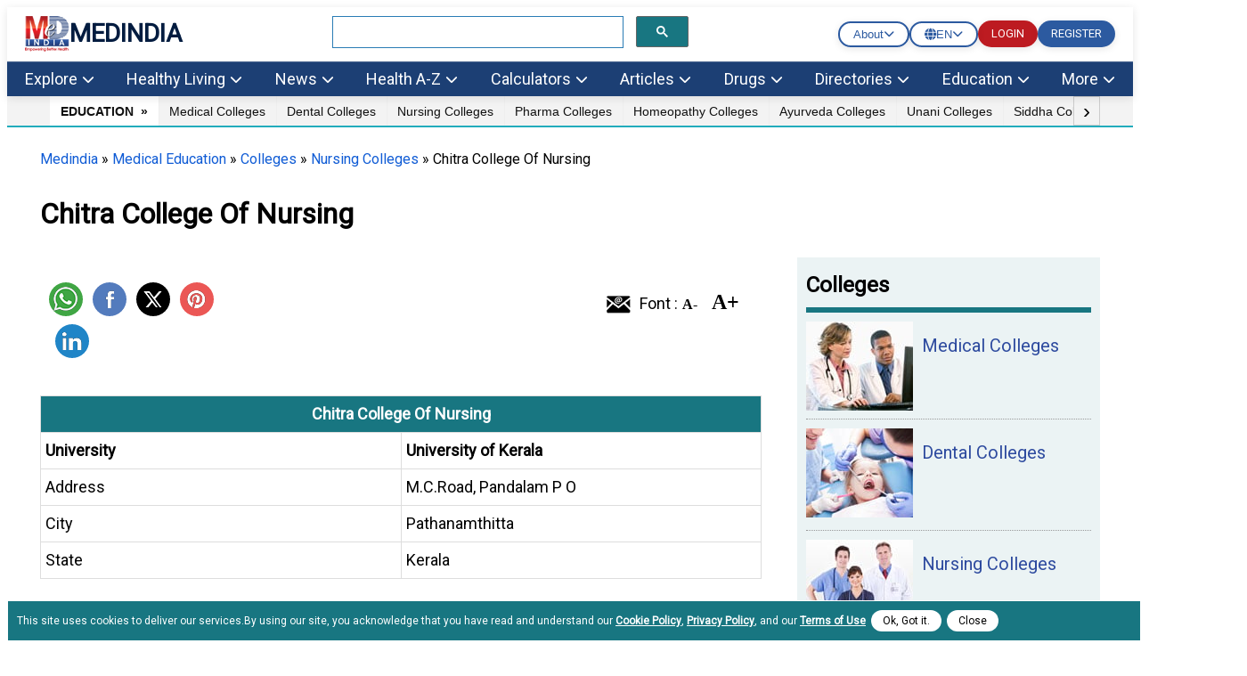

--- FILE ---
content_type: text/html
request_url: https://www.medindia.net/education/nursing_colleges/chitra-college-of-nursing-pathanamthitta.htm
body_size: 42648
content:
<!doctype html>
<!--[if lt IE 7]> <html class="no-js lt-ie9 lt-ie8 lt-ie7" lang="en-US"> <![endif]-->
<!--[if IE 7]>    <html class="no-js lt-ie9 lt-ie8" lang="en-US"> <![endif]-->
<!--[if IE 8]>    <html class="no-js lt-ie9" lang="en-US"> <![endif]-->
<!--[if IE 9]>    <html class="no-js lt-ie10" lang="en-US"> <![endif]-->
<!--[if gt IE 8]><!--> <html class="no-js" lang="en-US" data-env="health-information" > <!--<![endif]-->
<head>
<title>Chitra College Of Nursing , Pathanamthitta  , Kerala Nursing Colleges</title>
<meta property="og:title" content="Chitra College Of Nursing , Pathanamthitta  , Kerala Nursing Colleges"/><meta http-equiv="Content-Type" content="text/html; charset=ISO-8859-1" />
<meta name="description" content="Online information about under-graduate and postgraduate courses in Nursing Colleges offered at Chitra College Of Nursing, Pathanamthitta">
<meta  property="og:description" content="Online information about under-graduate and postgraduate courses in Nursing Colleges offered at Chitra College Of Nursing, Pathanamthitta" /><meta name="keywords" content="Chitra College Of Nursing, Nursing Colleges admission in Pathanamthitta, Name of Nursing Colleges in Kerala, medindia" /><meta name='viewport' content='width=device-width, initial-scale=1, user-scalable=yes' />
 <link rel="icon" type="image/png" sizes="32x32" href="https://www.medindia.net/images/icon-32x32.png">
 <link rel="icon" type="image/png" sizes="16x16" href="https://www.medindia.net/images/icon-16x16.png">
	<link rel="manifest" href="https://www.medindia.net/mob-light/manifest2.json"><script async src="https://www.medindia.net/javascript/main.js" ></script><script>class RocketLazyLoadScripts{constructor(e){this.triggerEvents=e,this.eventOptions={passive:!0},this.userEventListener=this.triggerListener.bind(this),this.delayedScripts={normal:[],async:[],defer:[]},this.allJQueries=[]}_addUserInteractionListener(e){this.triggerEvents.forEach((t=>window.addEventListener(t,e.userEventListener,e.eventOptions)))}_removeUserInteractionListener(e){this.triggerEvents.forEach((t=>window.removeEventListener(t,e.userEventListener,e.eventOptions)))}triggerListener(){this._removeUserInteractionListener(this),"loading"===document.readyState?document.addEventListener("DOMContentLoaded",this._loadEverythingNow.bind(this)):this._loadEverythingNow()}async _loadEverythingNow(){this._delayEventListeners(),this._delayJQueryReady(this),this._handleDocumentWrite(),this._registerAllDelayedScripts(),this._preloadAllScripts(),await this._loadScriptsFromList(this.delayedScripts.normal),await this._loadScriptsFromList(this.delayedScripts.defer),await this._loadScriptsFromList(this.delayedScripts.async),await this._triggerDOMContentLoaded(),await this._triggerWindowLoad(),window.dispatchEvent(new Event("rocket-allScriptsLoaded"))}_registerAllDelayedScripts(){document.querySelectorAll("script[type=rocketlazyloadscript]").forEach((e=>{e.hasAttribute("src")?e.hasAttribute("async")&&!1!==e.async?this.delayedScripts.async.push(e):e.hasAttribute("defer")&&!1!==e.defer||"module"===e.getAttribute("data-rocket-type")?this.delayedScripts.defer.push(e):this.delayedScripts.normal.push(e):this.delayedScripts.normal.push(e)}))}async _transformScript(e){return await this._requestAnimFrame(),new Promise((t=>{const n=document.createElement("script");let i;[...e.attributes].forEach((e=>{let t=e.nodeName;"type"!==t&&("data-rocket-type"===t&&(t="type",i=e.nodeValue),n.setAttribute(t,e.nodeValue))})),e.hasAttribute("src")&&this._isValidScriptType(i)?(n.addEventListener("load",t),n.addEventListener("error",t)):(n.text=e.text,t()),e.parentNode.replaceChild(n,e)}))}_isValidScriptType(e){return!e||""===e||"string"==typeof e&&["text/javascript","text/x-javascript","text/ecmascript","text/jscript","application/javascript","application/x-javascript","application/ecmascript","application/jscript","module"].includes(e.toLowerCase())}async _loadScriptsFromList(e){const t=e.shift();return t?(await this._transformScript(t),this._loadScriptsFromList(e)):Promise.resolve()}_preloadAllScripts(){var e=document.createDocumentFragment();[...this.delayedScripts.normal,...this.delayedScripts.defer,...this.delayedScripts.async].forEach((t=>{const n=t.getAttribute("src");if(n){const t=document.createElement("link");t.href=n,t.rel="preload",t.as="script",e.appendChild(t)}})),document.head.appendChild(e)}_delayEventListeners(){let e={};function t(t,n){!function(t){function n(n){return e[t].eventsToRewrite.indexOf(n)>=0?"rocket-"+n:n}e[t]||(e[t]={originalFunctions:{add:t.addEventListener,remove:t.removeEventListener},eventsToRewrite:[]},t.addEventListener=function(){arguments[0]=n(arguments[0]),e[t].originalFunctions.add.apply(t,arguments)},t.removeEventListener=function(){arguments[0]=n(arguments[0]),e[t].originalFunctions.remove.apply(t,arguments)})}(t),e[t].eventsToRewrite.push(n)}function n(e,t){let n=e[t];Object.defineProperty(e,t,{get:()=>n||function(){},set(i){e["rocket"+t]=n=i}})}t(document,"DOMContentLoaded"),t(window,"DOMContentLoaded"),t(window,"load"),t(window,"pageshow"),t(document,"readystatechange"),n(document,"onreadystatechange"),n(window,"onload"),n(window,"onpageshow")}_delayJQueryReady(e){let t=window.jQuery;Object.defineProperty(window,"jQuery",{get:()=>t,set(n){if(n&&n.fn&&!e.allJQueries.includes(n)){n.fn.ready=n.fn.init.prototype.ready=function(t){e.domReadyFired?t.bind(document)(n):document.addEventListener("rocket-DOMContentLoaded",(()=>t.bind(document)(n)))};const t=n.fn.on;n.fn.on=n.fn.init.prototype.on=function(){if(this[0]===window){function e(e){return e.split(" ").map((e=>"load"===e||0===e.indexOf("load.")?"rocket-jquery-load":e)).join(" ")}"string"==typeof arguments[0]||arguments[0]instanceof String?arguments[0]=e(arguments[0]):"object"==typeof arguments[0]&&Object.keys(arguments[0]).forEach((t=>{delete Object.assign(arguments[0],{[e(t)]:arguments[0][t]})[t]}))}return t.apply(this,arguments),this},e.allJQueries.push(n)}t=n}})}async _triggerDOMContentLoaded(){this.domReadyFired=!0,await this._requestAnimFrame(),document.dispatchEvent(new Event("rocket-DOMContentLoaded")),await this._requestAnimFrame(),window.dispatchEvent(new Event("rocket-DOMContentLoaded")),await this._requestAnimFrame(),document.dispatchEvent(new Event("rocket-readystatechange")),await this._requestAnimFrame(),document.rocketonreadystatechange&&document.rocketonreadystatechange()}async _triggerWindowLoad(){await this._requestAnimFrame(),window.dispatchEvent(new Event("rocket-load")),await this._requestAnimFrame(),window.rocketonload&&window.rocketonload(),await this._requestAnimFrame(),this.allJQueries.forEach((e=>e(window).trigger("rocket-jquery-load"))),window.dispatchEvent(new Event("rocket-pageshow")),await this._requestAnimFrame(),window.rocketonpageshow&&window.rocketonpageshow()}_handleDocumentWrite(){const e=new Map;document.write=document.writeln=function(t){const n=document.currentScript;n||console.error("WPRocket unable to document.write this: "+t);const i=document.createRange(),r=n.parentElement;let a=e.get(n);void 0===a&&(a=n.nextSibling,e.set(n,a));const o=document.createDocumentFragment();i.setStart(o,0),o.appendChild(i.createContextualFragment(t)),r.insertBefore(o,a)}}async _requestAnimFrame(){return new Promise((e=>requestAnimationFrame(e)))}static run(){const e=new RocketLazyLoadScripts(["keydown","mousemove","touchmove","touchstart","touchend","wheel"]);e._addUserInteractionListener(e)}}RocketLazyLoadScripts.run();
</script>
<link href="https://www.medindia.net/education/nursing_colleges/chitra-college-of-nursing-pathanamthitta.htm" rel="canonical">
<meta property="og:url" content="https://www.medindia.net/education/nursing_colleges/chitra-college-of-nursing-pathanamthitta.htm" /><meta property="og:site_name" content="Medindia" /><meta property="fb:page_id" content="176734315126" /><meta property="fb:app_id" content="425933274250697" /><meta http-equiv="x-dns-prefetch-control" content="on">
<link rel="preconnect" href="https://www.medindia.net" /><link rel="dns-prefetch" href="https://www.medindia.net" /><link rel="dns-prefetch" href="https://edge.quantserve.com" /><link rel="dns-prefetch" href="https://google-analytics.com" /><link rel="dns-prefetch" href="https://cse.google.com" /><link rel="dns-prefetch" href="https://googleads.g.doubleclick.net" />
<link rel="apple-touch-icon" href="https://www.medindia.net/images/apple-touch-icon-114x114-precomposed-med.png">
<link rel='preload'   href='//fonts.googleapis.com/css?family=Roboto' data-rocket-async="style" as="style" onload="this.onload=null;this.rel='stylesheet'" type='text/css' media='all' />

<link href="https://www.medindia.net" rel="home">

<meta name="specialty" content="General Medicine"><style>
.container, .pghead{max-width: 1200px;width: calc(100vw - 90px)!important;}  
.container{margin-right:auto;margin-left:auto;width:95%;line-height:1.7;clear:both}
.content-inner{line-height:1.625em}.pghead{margin-right:auto;margin-left:auto;width:95%}.pghead .pgtitle{font-size:36px!important}body{font-family:Roboto;font-size:18px;} a{color:#000;text-decoration:none; } a:hover{color:#4169e1;text-decoration:none}.lhead{font-size:30px;font-weight:700;padding:10px;color:#187681}.highlightbox{background-color:#f7f7f7;border:1px solid #187681;margin:0 0 25px;overflow:hidden;padding:20px}.lcolorbox{background-color:#ebf3f4;margin:5px;overflow:hidden;padding:20px}.lgreenbox{background-color:#d4ffd5;border:1px solid #000;margin:0 0 25px;overflow:hidden;padding:20px;margin:5px;}.dbox{background-color:#187681;border:1px solid #000;margin:0 0 25px;overflow:hidden;padding:20px;color:#fff}.footer{background-color:#187681;padding:5px;color:#fff;}.footer li{display:block}.footer a{display:inline-block;padding:8px;color:#fff}.bbtn{background:#1779ba;border-radius:95px;padding:9px 15px;font-style:normal;font-size:14px;line-height:100%;color:#fff;text-decoration:none;cursor:pointer}.rbtn{background:#e60023;box-sizing:border-box;box-shadow:1px 2px 0 #000;border-radius:95px;padding:9px 13px;font-style:normal;font-weight:600;font-size:14px;line-height:100%;letter-spacing:.1em;text-transform:uppercase;color:#fff;text-decoration:none;width:auto;margin:0 auto;cursor:pointer}.dc{color:#187681;font-weight:700}.lgreenbox a{display:block;padding:10px;color:#000}.yellowbox{margin:5px;padding:10px;border:1px solid rgba(255,199,44,.4);background-color:rgba(255,247,225,.4);position:relative;border-radius:8px;background-clip:padding-box}.lbox{margin:5px;color:#000;padding:10px;justify-content:space-between;background-color:#ebf3f4;border-radius:8px;background-clip:padding-box}.doctorpremium{margin:5px;color:#000;padding:8px;justify-content:space-between;background-color:#ebf3f4;border-radius:8px;width:46%;float:left;background-clip:padding-box}.ybox{padding:10px;justify-content:space-between;background-color:#fff8e2;border-radius:8px;background-clip:padding-box}.yellowbox a{display:inline-block;padding:8px;color:#000;font-size:18px}.graybox{background-color:#f7f7f7;border:1px solid #ddd;margin:0 0 25px;padding:20px}.whatsnew{margin:5px;padding:10px;border:1px solid #000;background-color:#d4ffd5;position:relative}.whatsnew a{display:block;padding:8px;color:#000;font-size:18px;text-decoration:none;}.pinkbox{margin:5px;padding:10px;border:1px solid #000;background-color:#f9dbdb;position:relative}.pinkbox a{display:block;padding:8px;color:#000;font-size:18px;text-decoration:none;}.sbox{padding:10px;;background-color:#ebf3f4;position:relative;margin:5px}.yellowbox a{display:inline-block;padding:8px;color:#000;font-size:18px;text-decoration:none}.relatedlinks{background-color:#edd5d5;margin:5px;overflow:hidden;padding:20px}.relatedlinks a{display:block;padding:10px 10px 10px 0;color:#000;text-decoration:none;}.azinks{background-color:#f7f7f7;border:1px solid #187681;margin:0 0 25px;overflow:hidden;padding:20px}.azinks a{color:#fff;padding:6px;display:inline-block;margin:5px}h1{font-size:32px!important}h2{font-size:1.503em}h3{font-size:1.35em}.cookiebox{position:fixed;bottom:0;background-color:#187681;margin-right:auto;margin-left:auto;z-index:10000;font-size:12px}.author_det{font-size:14px;font-weight:400;line-height:1.625em}p{font-family:Roboto}q{margin-bottom:1em} .author_det a { color:#4169e1;  }.author_det a:hover {text-decoration:underline;}.report-content{line-height: 35px;   color: #000000;} .report-content a { color:#204CCF;  }.report-content a:hover {text-decoration:underline;} q{margin:0 0 1.25em}.clear{clear:both}.whitebtn{background-color:#fff;padding:10px 15px;color:#303030;border-radius:100px;box-shadow:0 4px 8px 0 rgb(48 48 48 / 10%);margin:auto;text-align:center;display:inline-block}.alphalist{display:flex;flex-direction:row;flex-wrap:wrap}.alphalist a{width: 27px;height: 27px; border-radius: 50%;font-size: 18px;color:#000;text-transform:uppercase;box-shadow:0 0 2px 1px rgb(0 0 0 / 10%);text-decoration:none;text-align:center;margin-right:5px;margin-bottom:5px}.alphalist a:hover{color:#4169e1;}
.graybg{background:#ddd}.adslabel{font-size:9px;color:#000;justify-content:center;max-width:1400px;overflow:hidden;margin:0 auto;padding:10px 20px;margin-top:40px;margin-bottom:40px;background:#ffffff;}.dbg{width:19px;background:#187681;line-height:20px;border-radius:50%;font-size:16px;color:#fff;text-transform:uppercase;box-shadow:0 0 2px 1px rgb(0 0 0 / 10%);text-decoration:none;text-align:center;margin-right:5px;margin-bottom:5px}
.mbtn a{background-color:#187681;padding:4px 10px;color:#fff;border-radius:50px;box-shadow:0 4px 8px 0 rgb(48 48 48 / 10%);margin:8px;text-align:center;text-decoration:none;display:inline-block;font-size:16px}.bars-icon,.fb-icon,.in-icon,.pin-icon,.search-icon,.twitter-icon,.user-icon,.whatsapp-icon{background-image:url(https://www.medindia.net/mob-light/icon-sprites.png);background-repeat:no-repeat}.bars-icon{width:32px;height:39px;background-position:0 0}
.search-icon{width:29px;height:39px;background-position:-38px 0;padding-left:12px}.user-icon{width:38px;height:39px;background-position:-80px 0}.whatsapp-icon{width:38px;height:39px;background-position:-118px 0}.fb-icon{width:38px;height:39px;background-position:-159px 0}.twitter-icon{width:38px;height:39px;background-position:-197px 0}.pin-icon{width:38px;height:39px;background-position:-242px 0}.in-icon{width:38px;height:39px;background-position:-283px 0}
.btn{background-color:#187681;border:0;border-radius:3px;box-shadow:0 0 2px 0 rgb(0 0 0 / 10%),0 2px 2px 0 rgb(0 0 0 / 20%;display:inline-block);color:#fff;font-size:.875rem;line-height:1;padding:.75rem 1.5rem;text-decoration:none!important}
.btn:hover{color:#fff;}select.newscat  {   height: 32px;
    padding-left: 5px;}.btn-white{background-color:#fff;border:0;border-radius:3px;box-shadow:0 0 2px 0 rgb(0 0 0 / 10%),0 2px 2px 0 rgb(0 0 0 / 20%);color:##187681;font-size:.875rem;line-height:1;padding:.75rem 1.5rem;text-decoration:none!important}::selection{background:#fde69a;color:#212121;text-shadow:none}.mlinks{color:#000;margin:5px}.mlinks{color:#000}.mlinks a{color:#000;text-decoration:none;font-size: 14px;}
.mlinks div{font-size:18px;color:#000;width:93%;clear:left;border-bottom: 1px solid #eee;margin-bottom:20px;font-weight:700;padding-bottom:7px;}.rwd-img{max-width:100%;height:auto}#breadcrumbs{font-size:16px;font-weight:400}#breadcrumbs a{color:#4169e1;}#breadcrumbs a:hover {text-decoration:underline;} .head{font-size:1.35em;display:block;font-weight:700}
.comment-header{background-color:#f7f7f7;color:#000;padding:5px;text-align:left}.caltable-form table{background:#ebf3f4;border:1px solid #eee;border-bottom:2px solid #187681;box-shadow:0 0 20px rgba(0,0,0,.1),0 10px 20px rgba(0,0,0,.05),0 20px 20px rgba(0,0,0,.05),0 30px 20px rgba(0,0,0,.05)}.caltable-form td{border:solid 1px #fff;padding:10px}.caltable-form tfoot{background-color:#ccf2ff;color:#fff;padding:10px}
.caltable-form tbody{color:#000;padding:10px}.caltable-form  tr.table-head {background-color:#187681;color:#fff;padding:10px;text-align:left}.caltable-form input[type=text]:focus,select:focus,textarea:focus{min-height:32px;background:#fff;border:1px solid #ccc;outline:0;padding-right:5px;padding-left:5px}.caltable-form input[type=text],textarea{min-height:32px;background:#fff;border:1px solid #ccc;outline:0;padding-right:5px;padding-left:5px}
.caltable-form .btn{background-color:#187681;border:0;border-radius:3px;box-shadow:0 0 2px 0 rgb(0 0 0 / 10%),0 2px 2px 0 rgb(0 0 0 / 20%;display:inline-block);color:#fff;font-size:1.105rem;line-height:1;padding:.75rem 1.5rem;text-decoration:none!important}.caltable-form select{min-height:32px;background:#fff;border:1px solid #ccc;outline:0}.caltable-form input[type=text]:focus,select:focus,textarea:focus{min-height:32px;background:#fff;border:1px solid #ccc;outline:0;padding-right:5px;padding-left:5px}input[type=text]:focus,select:focus,textarea:focus{min-height:32px}.overlay-menu{height:100%;position:fixed;z-index:1;top:0;left:0;background-color:#f9f9f9;border:1px solid #f9f9f9;overflow-x:hidden;transition:all .17s cubic-bezier(.37,.15,.32,.94);-webkit-transition:all .17s cubic-bezier(.37,.15,.32,.94);z-index:1000000}li.menu__link{width:100%}#mobmenu ul{list-style-type:none;padding-left:5px}#canvase ul li ul li a::before{content:'\2022';color:#111;float:left;padding-right:7px;font-size:35px}#canvase ul li div{text-transform:uppercase;font-weight:800;color:#111;padding:3px 0 0 0;margin-top:3%;margin-bottom:2%}#canvase ul li .fa{display:none}#canvase ul li a{text-decoration:none;color:#111}#mobmenu ul li ul{list-style-type:disc}#mobmenu ul li ul li{display:inline-block;float:left;width:50%;height:45px}#canvase ul li{display:inline-block;padding-bottom:2%;width:100%}.btntype a{background-color:#187681;padding:8px 12px;margin:5px;color:#fff;border-radius:50px;box-shadow:0 4px 8px 0 rgb(48 48 48 / 10%);margin:10px;text-align:center;text-decoration:none;display:block;font-size:16px}.btntype li{list-style-type:none}.mlng{padding:10px}.mlng div{font-size:20px;color:#000}.mlng a{font-size:20px;margin:10px;display:inline-block}.auto-result{width: 86%;left: 9px; top: 94px;
border:1px solid #187681;border-radius:0px;}.auto-result li{ padding: 13px;}
.auto-result li a {text-decoration: none;}.red{color:#c00}.hide{display:none;}.boxlinks a {display: block;text-decoration: none;}.gsc-search-button-v2 {
    border-color: #666666; background-color: #187681!important;}
@media only screen and (max-width:800px){
    .mid-sidebar {    width: 100%!Important;}
	.relatedcontent{ width: 100%!Important;}
}
.pad10{padding:10px;}
</style>
<!-- Global site tag (gtag.js) - Google Analytics 4-->
<script async="" src="https://www.googletagmanager.com/gtag/js?id=G-7KFNKWVMSM" type="rocketlazyloadscript" data-rocket-type='text/javascript' defer></script>
<script>
  window.dataLayer = window.dataLayer || [];
  function gtag(){dataLayer.push(arguments);}
  gtag('js', new Date());

  gtag('config', 'G-7KFNKWVMSM');
</script>


<meta name="theme-color" content="#1c3f74"/>
<script src="https://lngtd.com/medindia.js" async  type="rocketlazyloadscript" data-rocket-type='text/javascript' defer></script>
<script src="https://servedbydoceree.doceree.com/resources/p/doc_ad/22/305/dc.js" data-siteId="305" data-platId="1" data-pubId="22" async  type="rocketlazyloadscript" data-rocket-type='text/javascript' defer></script>
<SCRIPT async=""  src="https://bh.contextweb.com/cp?p=8356&token=EMHHGVBMXCCI&ch=1&url=[PAGE_URL]&rr=[REFERRER_URL]&us_privacy=${us_privacy}&gpp=${GPP_STRING_XXXXX}&gpp_sid=${GPP_SID}" type="rocketlazyloadscript" data-rocket-type='text/javascript' defer ></SCRIPT>
<!-- Segment Pixel - Healthy Ads - Health Publisher Header Cookie Sync - DO NOT MODIFY -->
<script src="https://secure.adnxs.com/seg?add=20687368&t=1" type="rocketlazyloadscript" data-rocket-type='text/javascript' defer></script>
<!-- End of Segment Pixel --> 
</head>
<body id="menu-top"> <style>
    html {
            overflow-x: hidden;
            scroll-behavior: smooth;
        }
 .main-header {
            background: #2c5aa0;
            box-shadow: 0 2px 10px rgba(0,0,0,0.1);
            position: relative;
            top: 0;
            left: 0;
            right: 0;
            z-index: 1000;
            transition: all 0.3s ease;
            width: 100%;
            margin: 0;
            padding: 0;
			line-height: 1.6;
            color: #333;            
        }

        .header-spacer {
            height: 0;
            transition: height 0.3s ease;
        }

        .header-spacer.active {
            height: auto;
        }

        .header-container {
            width: 100%;
            margin: 0;
            padding: 0;
            position: relative;
        }
     
        .header-top {
            display: flex;
            justify-content: space-between;
            align-items: center;
            height: 40px;
            padding: 10px 20px;
            background: white;
            border-bottom: 1px solid #e9ecef;
        }

        .logo {
            display: flex;
            align-items: center;
            text-decoration: none;
            color: #031c40;
            font-size: 28px;
            font-weight: bold;
            transition: transform 0.3s ease;
        }

        .logo:hover {
            transform: scale(1.05);
        }

        .logo i {
            margin-right: 10px;
            color: #2c5aa0;
            animation: heartbeat 2s infinite;
            text-shadow: 0 0 10px rgba(44,90,160,0.3);
        }

        @keyframes heartbeat {
            0%, 100% { transform: scale(1); }
            50% { transform: scale(1.1); }
        }
        .search-container {
            flex: 1;
            max-width: 400px;
            margin: 0 20px;
            position: relative;
        }

        .search-box {
            width: 100%;
            padding: 12px 45px 12px 15px;
            border: 2px solid #e9ecef;
            border-radius: 25px;
            font-size: 16px;
            outline: none;
            transition: all 0.3s ease;
            background: white;
        }

        .search-box:focus {
            transform: scale(1.02);
            border-color: #2c5aa0;
            box-shadow: 0 0 20px rgba(44,90,160,0.2);
        }

        .search-btn {
            position: absolute;
            right: 5px;
            top: 50%;
            transform: translateY(-50%);
            background: #2c5aa0;
            border: none;
            color: white;
            padding: 8px 12px;
            border-radius: 20px;
            cursor: pointer;
            transition: all 0.3s ease;
            box-shadow: 0 2px 8px rgba(0,0,0,0.2);
        }

        .search-btn:hover {
            background: #1e4080;
            transform: translateY(-50%) scale(1.05);
            box-shadow: 0 4px 12px rgba(0,0,0,0.3);
        }

        .header-actions {
            display: flex;
            align-items: center;
            gap: 15px;
        }

        .btn-login, .btn-register {
            padding: 5px 15px;
            border: 0px solid #8b1419;
            background: #bd1b21;
            color: #ffffff;
            text-decoration: none;
            border-radius: 25px;
            font-size: 13px;
            font-weight: 500;
            transition: all 0.3s ease;
            cursor: pointer;
            box-shadow: 0 2px 8px rgba(0,0,0,0.1);
        }

        .btn-login:hover, .btn-register:hover {
            background: #2c5aa0;
            color: white;
            transform: translateY(-2px);
            box-shadow: 0 4px 12px rgba(0,0,0,0.2);
        }

        .btn-register {
            background: #2c5aa0;
            color: white;
        }

        .btn-register:hover {
            background: #1e4080;
            color: white;
        }

        .about-us-dropdown {
            position: relative;
            display: inline-block;
        }

        .about-us-toggle {
            display: flex;
            align-items: center;
            gap: 8px;
            padding: 5px 15px;
            border: 2px solid #2c5aa0;
            background: transparent;
            color: #2c5aa0;
            border-radius: 25px;
            font-weight: 500;
            cursor: pointer;
            transition: all 0.3s ease;
            box-shadow: 0 2px 8px rgba(0,0,0,0.1);
        }

        .about-us-toggle:hover {
            background: #2c5aa0;
            color: white;
            transform: translateY(-2px);
            box-shadow: 0 4px 12px rgba(0,0,0,0.2);
        }

        .about-us-toggle i.fa-chevron-down {
            font-size: 12px;
            transition: transform 0.3s ease;
        }

        .about-us-toggle.active i.fa-chevron-down {
            transform: rotate(180deg);
        }

        .about-us-menu {
            position: absolute;
            top: 100%;
            right: 0;
            background: white;
            min-width: 220px;
            border-radius: 8px;
            box-shadow: 0 10px 30px rgba(0,0,0,0.2);
            opacity: 0;
            visibility: hidden;
            transform: translateY(-10px);
            transition: all 0.3s ease;
            z-index: 1000;
            margin-top: 0px;
        }

        .about-us-menu-close {
            position: absolute;
            top: 5px;
            right: 10px;
            background: none;
            color: #666;
            border: none;
            width: auto;
            height: auto;
            padding: 5px;
            cursor: pointer;
            transition: color 0.3s ease;
            z-index: 1001;
            display: flex;
            align-items: center;
            justify-content: center;
            opacity: 1;
            visibility: visible;
        }

        .about-us-menu-close:hover {
            color: #333;
            background: none;
        }

        .about-us-menu-close i {
            font-size: 16px;
            line-height: 1;
        }

        .about-us-menu.active {
            opacity: 1;
            visibility: visible;
            transform: translateY(0);
        }

        .about-us-menu ul {
            list-style: none;
            margin: 0;
            padding: 0;
            padding-top: 30px;
        }

        .about-us-menu li {
            margin: 0;
        }

        .about-us-menu a {
            display: block;
            padding: 3px 10px;
            font-size: 14px;
            color: #333;
            text-decoration: none;
            border-bottom: 1px solid #f0f0f0;
            transition: background 0.3s ease;
        }

        .about-us-menu a:last-child {
            border-bottom: none;
        }

        .about-us-menu a:hover {
            background: linear-gradient(135deg, rgba(44,90,160,0.1) 0%, rgba(30,64,128,0.1) 100%);
            color: #2c5aa0;
        }

        .language-dropdown {
            position: relative;
            display: inline-block;
        }

        .language-toggle {
            display: flex;
            align-items: center;
            gap: 8px;
            padding: 5px 15px;
            border: 2px solid #2c5aa0;
            background: transparent;
            color: #2c5aa0;
            border-radius: 25px;
            font-weight: 500;
            cursor: pointer;
            transition: all 0.3s ease;
            box-shadow: 0 2px 8px rgba(0,0,0,0.1);
        }

        .language-toggle:hover {
            background: #2c5aa0;
            color: white;
            transform: translateY(-2px);
            box-shadow: 0 4px 12px rgba(0,0,0,0.2);
        }

        .language-toggle i.fa-chevron-down {
            font-size: 12px;
            transition: transform 0.3s ease;
        }

        .language-toggle.active i.fa-chevron-down {
            transform: rotate(180deg);
        }

        .language-menu {
            position: absolute;
            top: 100%;
            right: 0;
            background: white;
            min-width: 200px;
            border-radius: 8px;
            box-shadow: 0 10px 30px rgba(0,0,0,0.2);
            opacity: 0;
            visibility: hidden;
            transform: translateY(-10px);
            transition: all 0.3s ease;
            z-index: 1000;
            margin-top: 0px;
        }

        .language-menu.active {
            opacity: 1;
            visibility: visible;
            transform: translateY(0);
        }

        .language-option {
            display: flex;
            align-items: center;
            gap: 10px;
            padding: 12px 15px;
            color: #333;
            text-decoration: none;
            border-bottom: 1px solid #f0f0f0;
            transition: background 0.3s ease;
        }

        .language-option:last-child {
            border-bottom: none;
        }

        .language-option:hover {
            background: linear-gradient(135deg, rgba(44,90,160,0.1) 0%, rgba(30,64,128,0.1) 100%);
            color: #2c5aa0;
        }

        .language-option img {
            width: 20px;
            height: 15px;
            object-fit: cover;
            border-radius: 2px;
        }

        .header-bottom {
            background: #1c3f74;
            border-top: 1px solid rgba(255,255,255,0.2);
            padding: 5px 20px;
            backdrop-filter: blur(10px);
            transition: all 0.3s ease;
            position: relative;
            z-index: 999;
        }

 
        .header-bottom.sticky-active {
            position: fixed;
            top: 0;
            left: 0;
            right: 0;
         
            z-index: 1000;
            box-shadow: 0 4px 20px rgba(0,0,0,0.15);
        }

        .header-bottom.scrolled {
            box-shadow: 0 4px 20px rgba(0,0,0,0.15);
        }

        .nav-menu {
            display: flex;
            align-items: center;
            justify-content: space-between;
            width: 100%;
            flex-wrap: wrap;
        }

        .nav-item {
            position: relative;
            height: 100%;
        }

        .nav-link {
            color: white;
            text-decoration: none;
            font-weight: 500;
            
            border-radius: 5px;
            transition: all 0.3s ease;
            display: flex;
            align-items: center;
            gap: 5px;
        }

        .nav-link:hover {
            background: transparent;
            transform: none;
            box-shadow: none;color:#fff!important;
        }

        .nav-link i {
            font-size: 14px;
        }

        .nav-arrow {
            font-size: 10px;
            margin-left: 5px;
            transition: transform 0.3s ease;
        }

        .nav-item:hover .nav-arrow {
            transform: rotate(180deg);
        }

        .nav-item.active .nav-arrow {
            transform: rotate(180deg);
        }

        .mega-menu {
            position: absolute;
            top: 100%;
            left: 0;
            right: 0;
            background: white;
            width: 100vw;
            margin-left: calc(-50vw + 50%);
            border-radius: 0;
            box-shadow: 0 20px 40px rgba(0,0,0,0.15);
            opacity: 0;
            visibility: hidden;
            transform: translateY(0);
            transition: opacity 0.3s ease, visibility 0.3s ease;
            z-index: 2000;
            padding: 0;
            max-height: 80vh;
            pointer-events: none;
        }
        
    .mega-menu.active {
            opacity: 1;
            visibility: visible;
            pointer-events: auto;
			transform: translateY(0);
        }

        .mega-menu-close {
            position: absolute;
            top: 5px;
            right: 20px;
            background: none;
            color: #666;
            border: none;
            width: auto;
            height: auto;
            padding: 5px;
            cursor: pointer;
            transition: color 0.3s ease;
            z-index: 2001;
            display: flex;
            align-items: center;
            justify-content: center;
            opacity: 1;
            visibility: visible;
        }

        .mega-menu-close:hover {
            color: #333;
            background: none;
        }

        .mega-menu-close i {
            font-size: 20px;
            line-height: 1;
        }

        @media (max-width: 768px) {
            .mega-menu-close {
                display: none !important;
            }
        }

        .mega-menu-content {
            display: grid;
            grid-template-columns: repeat(4, 1fr);
            gap: 30px;
            width: 100%;
            margin: 0;
            padding: 10px 60px 0px 60px;
            max-width: 1400px;
            margin: 0 auto;
        }

.mega-menu-content-wrapper .mega-menu-content:last-of-type  {
  padding: 10px 60px 30px 60px;
}

        .mega-menu-column {
            display: flex;
            flex-direction: column;
        }

        .mega-menu-title {
            font-size: 18px;
            font-weight: 700;
            background: #1c3f74;
            -webkit-background-clip: text;
            -webkit-text-fill-color: transparent;
            background-clip: text;
            margin-bottom: 10px;
            padding-bottom: 5px;
            border-bottom: 2px solid #e9ecef;
            display: flex;
            justify-content: space-between;
            align-items: center;
        }

        .view-all-btn {
            background: none;
            color: #2c5aa0;
            border: none;
            padding: 0;
            font-size: 12px;
            font-weight: 500;
            cursor: pointer;
            transition: color 0.3s ease;
            text-decoration: none;
            display: inline-flex;
            align-items: center;
            gap: 4px;
        }

        .view-all-btn:hover {
            color: #1e4080;
            text-decoration: none;
        }

        .view-all-btn i {
            font-size: 10px;
        }

        .mega-menu-item {
            display: block;
            color: #333;
            text-decoration: none;
            font-size: 15px;
            transition: color 0.3s ease, box-shadow 0.3s ease;
            border-radius: 8px;
           
            padding: 2px 4px;
            position: relative;
            overflow: hidden;
            background: rgba(255, 255, 255, 0.1);
        }

        .mega-menu-item::before {
            content: '';
            position: absolute;
            top: 0;
            left: -100%;
            width: 100%;
            height: 100%;
            transition: left 0.5s ease;*/
        }

        .mega-menu-item:hover::before {
            left: 100%;
        }

        .mega-menu-item:hover {
             color: #2c5aa0;
            box-shadow: 0 4px 12px rgba(0, 0, 0, 0.1);
        }

        .mega-menu-item i {
            margin-right: 8px;
            width: 16px;
            text-align: center;
        }

        .submenu-loading {
            display: flex;
            align-items: center;
            justify-content: center;
            padding: 40px 20px;
            color: #666;
            font-size: 14px;
        }

        .submenu-loading i {
            margin-right: 10px;
            color: #2c5aa0;
        }

        .dropdown {
            position: absolute;
            top: 100%;
            left: 0;
            background: white;
            min-width: 200px;
            border-radius: 8px;
            box-shadow: 0 10px 30px rgba(0,0,0,0.2);
            opacity: 0;
            visibility: hidden;
            transform: translateY(-10px);
            transition: all 0.3s ease;
            z-index: 1000;
        }

        .nav-item:hover .dropdown {
            opacity: 1;
            visibility: visible;
            transform: translateY(0);
        }

        .dropdown-item {
            display: block;
            padding: 12px 20px;
            color: #333;
            text-decoration: none;
            border-bottom: 1px solid #f0f0f0;
            transition: background 0.3s ease;
        }

        .dropdown-item:last-child {
            border-bottom: none;
        }

        .dropdown-item:hover {
            background: linear-gradient(135deg, rgba(102,126,234,0.1) 0%, rgba(118,75,162,0.1) 100%);
            color: #667eea;
        }

        .mobile-header {
            display: none;
            background: white;
            height: 60px;
           
            align-items: center;
            justify-content: space-between;
            border-bottom: 2px solid #008080;
            position: relative;
            top: 0;
            left: 0;
            right: 0;
            z-index: 1000;
            box-shadow: 0 2px 10px rgba(0,0,0,0.1);
            transition: all 0.3s ease;
            width: 100%;
            margin: 0;
        }

        .mobile-header.sticky-active {
            position: fixed;
            top: 0;
            left: 0;
            right: 0;
            width: 100%;
            z-index: 1000;
        }

        .mobile-header.sticky-active ~ .mobile-menu,
        .mobile-header.sticky-active ~ * .mobile-menu {
            z-index: 3000;
        }

        .mobile-header.scrolled {
            box-shadow: 0 4px 20px rgba(0,0,0,0.15);
        }

        .mobile-menu-toggle {
            display: none;
            background: none;
            border: none;
            color: #000;
            font-size: 24px;
            font-weight: 900;
            cursor: pointer;
            padding: 0 0 0 10px;
            border-radius: 0;
            transition: background 0.3s ease;
            position: relative;
            align-items: center;
            justify-content: center;
            min-width: 40px;
        }

        .mobile-menu-toggle i {
            font-weight: 900;
            font-size: 24px;
        }

        .mobile-menu-toggle:hover {
            background: rgba(44,90,160,0.1);
        }

        .mobile-menu-toggle.active {
            background: #2c5aa0;
            color: white;
        }

        .mobile-menu-toggle.active::after {
            content: "âœ“";
            position: absolute;
            top: -5px;
            right: -5px;
            background: #4CAF50;
            color: white;
            border-radius: 50%;
            width: 20px;
            height: 20px;
            font-size: 12px;
            display: flex;
            align-items: center;
            justify-content: center;
        }

        .mobile-logo {
            color: #333;
            font-size: 20px;
            font-weight: bold;
            text-decoration: none;
            display: flex;
            align-items: center;
            gap: 8px;
            height: 100%;
            flex: 1;
            justify-content: flex-start;
            margin-left: 10px;
        }

        .mobile-logo img {
            height: 40px;
            width: auto;
            object-fit: contain;
        }

        .mobile-logo i {
            color: #2c5aa0;
            animation: heartbeat 2s infinite;
            text-shadow: 0 0 10px rgba(44,90,160,0.3);
        }

        .mobile-actions {
            display: flex;
            align-items: center;
            gap: 15px;
            height: 100%;
        }

        .mobile-search-btn, .mobile-login-btn, .mobile-register-btn {
            background: none;
            border: none;
            color: #000000;
            font-size: 20px;
            cursor: pointer;
            padding: 0;
            border-radius: 0;
            transition: background 0.3s ease;
            height: 100%;
            display: flex;
            align-items: center;
            justify-content: center;
            min-width: 40px;
        }

        .mobile-login-btn {
            color: #000;
            font-size: 20px;
        }

        .mobile-register-btn {
            display: none;
        }

        .mobile-search-btn:hover, .mobile-login-btn:hover, .mobile-register-btn:hover {
            background: rgba(44,90,160,0.1);
        }

        .mobile-menu {
            position: fixed;
            top: 0;
            left: -100%;
            width: 80%;
            height: 100vh;
            background: #2c5aa0;
            z-index: 3000;
            transition: left 0.3s ease;
            overflow-y: auto;
            padding: 20px;
            display: block !important;
            box-shadow: 2px 0 10px rgba(0,0,0,0.2);
        }

        .mobile-menu.active {
            left: 0 !important;
            display: block !important;
            visibility: visible !important;
            opacity: 1 !important;
        }

        .mobile-menu.active .mobile-menu-level:not(.hidden) {
            display: block !important;
            visibility: visible !important;
            opacity: 1 !important;
        }

        .mobile-menu.active .mobile-nav-item {
            display: block !important;
            visibility: visible !important;
            opacity: 1 !important;
        }

        .mobile-menu.active .mobile-nav-link {
            display: block !important;
            visibility: visible !important;
            opacity: 1 !important;
        }

        .mobile-menu-overlay {
            position: fixed;
            top: 0;
            left: 0;
            width: 100%;
            height: 100%;
            background: rgba(0,0,0,0.5);
            z-index: 2999;
            opacity: 0;
            visibility: hidden;
            transition: all 0.3s ease;
        }

        .mobile-menu-overlay.active {
            opacity: 1;
            visibility: visible;
        }

        .mobile-menu-header {
            display: flex;
            justify-content: space-between;
            align-items: center;
            
            border-bottom: 1px solid rgba(255,255,255,0.1);
        }

        #mobileMenuTitle {
            color: #ffcc00;
            font-weight: 700;
            font-size: 22px;
        }

        .mobile-menu-close {
            background: none;
            border: none;
            color: white;
            font-size: 24px;
            cursor: pointer;
            padding: 5px;
        }

        .mobile-back-btn {
            background: none;
            border: none;
            color: white;
            font-size: 20px;
            cursor: pointer;
            padding: 5px;
            display: none;
        }

        .mobile-back-btn.active {
            display: block;
        }

        .mobile-menu-level {
            display: block !important;
            opacity: 1;
            visibility: visible;
            position: relative;
            z-index: 1;
        }

        .mobile-menu-level.hidden, .mobile-menu-top-links.hidden {
            display: none !important;
            opacity: 0;
            visibility: hidden;
        }

        .mobile-header.sticky-active ~ .mobile-menu .mobile-menu-level:not(.hidden),
        .mobile-header.sticky-active ~ * .mobile-menu .mobile-menu-level:not(.hidden) {
            display: block !important;
            visibility: visible !important;
            opacity: 1 !important;
            position: relative !important;
            z-index: 1 !important;
        }

        .mobile-header.sticky-active ~ .mobile-menu .mobile-menu-level.hidden,
        .mobile-header.sticky-active ~ * .mobile-menu .mobile-menu-level.hidden {
            display: none !important;
            visibility: hidden !important;
            opacity: 0 !important;
        }

 .mobile-menu.active {
            z-index: 3000 !important;
        }

        .mobile-menu.active .mobile-menu-level:not(.hidden) {
            display: block !important;
            visibility: visible !important;
            opacity: 1 !important;
            position: relative !important;
            z-index: 1 !important;
        }

        .mobile-nav-item {
            margin-bottom: 20px;
            display: block !important;
            visibility: visible !important;
            opacity: 1 !important;
        }

        .mobile-nav-link {
            color: white;
            text-decoration: none;
            font-size: 20px;
            font-weight: 500;
            padding: 15px 0;
            display: block !important;
            border-bottom: 1px solid rgba(255,255,255,0.1);
            transition: color 0.3s ease;
            cursor: pointer;
            visibility: visible !important;
            opacity: 1 !important;
        }

        .mobile-nav-link:hover {
            color: #fff;
            text-shadow: 0 0 8px rgba(255,255,255,0.8);
        }

        .mobile-nav-link.has-submenu::after {
            content: ">";
            float: right;
            font-size: 16px;
            color: #fff;
            text-shadow: 0 0 5px rgba(255,255,255,0.6);
        }

        .mobile-submenu {
            display: none;
        }

        .mobile-submenu.active {
            display: block;
        }

        .mobile-submenu-heading {
            color: #fff;
            font-size: 20px;
            font-weight: 700;
            padding: 15px 0 10px 0;
            margin-bottom: 5px;
            border-bottom: 2px solid rgba(255,255,255,0.2);
            display: flex !important;
            align-items: center;
            justify-content: space-between;
            text-decoration: none;
            cursor: pointer;
            transition: color 0.3s ease;
        }
        
        .mobile-submenu-heading:hover {
            color: #fff;
            text-decoration: none;
        }
        
        .mobile-submenu-heading .fa-chevron-right {
            margin-left: auto;
            font-size: 12px;
            opacity: 0.7;
        }

        .mobile-submenu-heading.health-centers {
            display: flex !important;
            align-items: center;
            justify-content: space-between;
            text-decoration: none;
            color: #fff;
            padding: 15px 0 10px 0;
            cursor: pointer;
            transition: color 0.3s ease;
        }

        .mobile-submenu-heading.health-centers:hover {
            color: #fff;
        }

        .mobile-submenu-heading.health-centers::after {
          
            font-size: 14px;
            color: rgba(255,255,255,0.6);
            transition: transform 0.3s ease;
            margin-left: auto;
        }

        .mobile-submenu-heading.health-centers:hover::after {
            transform: translateX(3px);
        }

        .mobile-submenu-item {
            color: rgba(255,255,255,0.8);
            text-decoration: none;
            padding: 0;
            display: block !important;
            font-size: 18px;
            transition: color 0.3s ease;
            border-bottom: 1px solid rgba(255,255,255,0.05);
            visibility: visible !important;
            opacity: 1 !important;
        }

        .mobile-submenu-item:hover {
            color: #fff;
        }

        .mobile-submenu-item.health-centers {
            display: flex !important;
            align-items: center;
            justify-content: space-between;
            padding: 12px 0;
        }

        .mobile-submenu-item.health-centers::after {
            content: ">";
            font-size: 14px;
            color: rgba(255,255,255,0.6);
            transition: transform 0.3s ease;
        }

        .mobile-submenu-item.health-centers:hover::after {
            transform: translateX(3px);
        }

        .mobile-search-overlay {
            display: none;
            position: fixed;
            top: 0;
            left: 0;
            width: 100%;
            height: 100%;
            background: rgba(0,0,0,0.8);
            z-index: 3000;
        }

        .mobile-search-overlay.active {
            display: flex;
            align-items: center;
            justify-content: center;
        }

        .mobile-search-container {
            background: white;
            padding: 30px;
            border-radius: 10px;
            width: 90%;
            max-width: 500px;
            position: relative;
        }

        .mobile-search-close {
            position: absolute;
            top: 10px;
            right: 15px;
            background: none;
            border: none;
            font-size: 24px;
            cursor: pointer;
            color: #666;
        }

        .mobile-search-input {
            width: 100%;
            padding: 15px;
            border: 2px solid #e9ecef;
            border-radius: 25px;
            font-size: 16px;
            outline: none;
        }

        .mobile-search-input:focus {
            border-color: #2c5aa0;
            box-shadow: 0 0 10px rgba(44,90,160,0.3);
        }

        @media (max-width: 1024px) {
            .main-header {
                display: none;
            }

            .mobile-header {
                display: flex;
            }

            .mobile-menu-toggle {
                display: flex;
                height: 100%;
            }

            .mega-menu-content {
                grid-template-columns: repeat(2, 1fr);
                gap: 20px;
                width: 100%;
                margin: 0;
                padding: 10px 60px 40px 60px;
                max-width: 100%;
            }
        }

        @media (max-width: 768px) {
            .mega-menu-content {
                grid-template-columns: repeat(2, 1fr);
                gap: 20px;
                width: 100%;
                margin: 0;
                padding: 10px 60px 40px 60px;
                max-width: 100%;
            }
        }

        @media (max-width: 480px) {
            .mobile-header {
            
                height: 60px;
            }

            .mobile-logo {
                font-size: 28px;
            }

            .mobile-logo img {
                height: 28px;
            }

            .mobile-actions {
                gap: 10px;
            }

            .mobile-search-btn, .mobile-login-btn, .mobile-register-btn {
                font-size: 22px;
                padding: 0;
                min-width: 35px;
            }

            .mobile-menu-toggle {
                min-width: 35px;
            }

            .mobile-menu-toggle i {
                font-size: 30px;
            }

            .mega-menu-content {
                grid-template-columns: 1fr;
                gap: 15px;
                width: 100%;
                margin: 0;
                padding: 10px 60px 40px 60px;
                max-width: 100%;
            }
        }

        .content {
            padding: 40px 20px;
            max-width: 1200px;
            margin: 0 auto;
        }

        .hero-section {
            text-align: center;
            padding: 60px 0;
            background: linear-gradient(135deg, #f8f9fa 0%, #e9ecef 100%);
            border-radius: 10px;
            margin-bottom: 40px;
        }

        .hero-section h1 {
            font-size: 3rem;
            color: #2c5aa0;
            margin-bottom: 20px;
        }

        .hero-section p {
            font-size: 1.2rem;
            color: #666;
            max-width: 600px;
            margin: 0 auto;
        }

        .features {
            display: grid;
            grid-template-columns: repeat(auto-fit, minmax(300px, 1fr));
            gap: 30px;
            margin-top: 40px;
        }

        .feature-card {
            background: white;
            padding: 30px;
            border-radius: 10px;
            box-shadow: 0 5px 15px rgba(0,0,0,0.1);
            text-align: center;
            transition: transform 0.3s ease;
        }

        .feature-card:hover {
            transform: translateY(-5px);
        }

        .feature-card i {
            font-size: 3rem;
            color: #2c5aa0;
            margin-bottom: 20px;
        }

        .feature-card h3 {
            font-size: 1.5rem;
            color: #333;
            margin-bottom: 15px;
        }

        .feature-card p {
            color: #666;
            line-height: 1.6;
        }
		
		.gsc-search-button-v2

 {
    padding: 10px 22px!important;}
		
	.h1title  { font-size: 42px!important;line-height: 54px;}
.hightlightcontent { background-color: #fff8e2; line-height: 26px; margin: 30px 0; padding: 26px 30px;  border-left-style: solid;  border-left-width: 4px; border-color: #187681; }   
.top-menu{ background: #f0f0f0; height: 30px; }
.fleft{ float:left;}.fright{float:right; }
.t1left > li { display: inline;padding: 3px 9px; }
@media (min-width: 901px) {
	.mid-cont{width: calc(100% - 380px); float:left}
	.mob-view{display: none!important;}
	}
.log-btn hover{color:#fff!important;}
.mid-sidebar{width: 340px;  padding-left: 10px;float:right}
.footer ul {
    list-style: none;
    margin-left: 0px;
    padding-left: 0px;
}
.footer-column h4 a {
    color: #ffcc00;
}
  .mobile-menu-top-links {
            display: flex;
            gap: 10px;
            padding: 10px 0;
            border-bottom: 1px solid rgba(255,255,255,0.1);
            margin-bottom: 10px;
        }

        .mobile-menu-top-link {
            display: flex;
            align-items: center;
            gap: 8px;
            color: white;
            text-decoration: none;
            font-size: 14px;
            font-weight: 500;
            padding: 8px 5px;
            border-radius: 8px;
            transition: all 0.3s ease;
            flex: 1;
            justify-content: flex-start;
        }

        .mobile-menu-top-link.consult-doctor {
            background: rgba(44, 90, 160, 0.3);
        }

        .mobile-menu-top-link.consult-doctor:hover {
            background: rgba(44, 90, 160, 0.5);
            color: white;
        }

        .mobile-menu-top-link.consult-doctor i {
            background: #2c5aa0;
            color: white;
        }

        .mobile-menu-top-link.courses {
          
        }

        .mobile-menu-top-link.courses:hover {
           
            color: white;
        }

        .mobile-menu-top-link.courses i {
            background: #ffcc00;
            color: #1c3f74;
        }

        .mobile-menu-top-link:hover {
            color: white;
        }

        .mobile-menu-top-link i {
            width: 22px;
            height: 22px;
            min-width: 22px;
            display: flex;
            align-items: center;
            justify-content: center;
            border-radius: 50%;
            font-size: 16px;
            transition: all 0.3s ease;
        }

        .mobile-menu-top-link span {
            white-space: nowrap;
            overflow: hidden;
            text-overflow: ellipsis;
        }  
@media (min-width: 1681px) {
  .mega-menu-item {
    font-size: 20px;
  }
  .nav-link{ font-size: 24px;}
}
</style>
    <header class="main-header">
        <div class="header-container">
            <div class="header-top">
                <a href="https://www.medindia.net/index.htm" class="logo">
                    <img src="https://images.medindia.net/logos/logo.png" alt="Medindia" width="50">
                   MEDINDIA	
                </a>

                <div class="search-container">
                    <script type='text/javascript' defer> (function() {var cx = '006251122200401839306:xqepsetvscg';var gcse = document.createElement('script');gcse.type = 'text/javascript';gcse.async = true;gcse.src = (document.location.protocol == 'https:' ? 'https:' : 'http:') +'//cse.google.com/cse.js?cx=' + cx;var s = document.getElementsByTagName('script')[0];s.parentNode.insertBefore(gcse, s); })();</script><gcse:searchbox-only resultsUrl="/search-result.asp" queryParameterName="q" > </gcse:searchbox-only>
                   <!-- <input type="text" class="search-box" placeholder="Search for health topics, symptoms, treatments...">
                    <button class="search-btn">
                        <i class="fas fa-search"></i></button>-->
                </div>


                <div class="header-actions">
                    <!-- About Us Dropdown -->
                    <div class="about-us-dropdown">
                        <button class="about-us-toggle" id="aboutUsToggle">
                            <span>About</span>
                            <i class="fas fa-chevron-down"></i>
                        </button>
                        <div class="about-us-menu" id="aboutUsMenu">
                            <button class="about-us-menu-close" onclick="closeAboutUsMenu(event)">
                                <i class="fas fa-times"></i>
                            </button>
                            <ul>
                                <li><a href="https://www.medindia.net/about.asp">About Us</a></li>
                                <li><a href="https://www.medindia.net/medical-review-team.asp">Editorial Team</a></li>
                                <li><a href="https://www.medindia.net/interviews/index.asp">Exclusive Interviews</a></li>
                                <li><a href="https://www.medindia.net/press_reports/index.asp">In the News</a></li>
                                <li><a href="https://www.medindia.net/e-newsletter/empowering-better-health/index.htm">Newsletters</a></li>
                                <li><a href="https://www.medindia.net/our-partners-and-affiliates.asp">Partners &amp; Affiliates</a></li>
                                <li><a href="https://www.medindia.net/advertisement.asp">Advertise With Us</a></li>
                                <li><a href="https://www.medindia.net/contact.asp">Contact Us</a></li>
                                <li><a href="https://www.medindia.net/Press_reports/index.asp">Press</a></li>
                                <li><a href="https://www.medindia.net/sitemap.asp">Sitemap</a></li>
                                <li><a href="https://www.medindia.net/feedback.asp">Feedback</a></li>
                            </ul>
                        </div>
                    </div>
                    <!-- Language Dropdown -->
                    <div class="language-dropdown">
                        <button class="language-toggle" id="languageToggle">
                            <i class="fas fa-globe"></i>
                            <span>EN</span>
                            <i class="fas fa-chevron-down"></i>
                        </button>
						  <div class="language-menu" id="languageMenu">
                            <a href="https://www.medindia.net/" class="language-option" data-lang="en">
                                <img src="https://images.medindia.net/icons/flags/us.png" alt="English">
                                English
                            </a>
                            <a href="https://hi.medindia.net/index.asp" class="language-option" data-lang="hi">
                                <img src="https://images.medindia.net/icons/flags/in.png" alt="Hindi">
                             &#2361;&#2367;&#2344;&#2381;&#2342;&#2368;
                            </a>
                            <a href="https://es.medindia.net/patients/calculators/index.asp" class="language-option" data-lang="es">
                                <img src="https://images.medindia.net/icons/flags/es.png" alt="Spanish">
                              Espa&ntilde;ol
                            </a>
                            <a href="https://fr.medindia.net/patients/calculators/index.asp" class="language-option" data-lang="fr">
                                <img src="https://images.medindia.net/icons/flags/fr.png" alt="French">
                               fran&ccedil;ais
                            </a>
                            <a href="https://cn.medindia.net/patients/calculators/index.asp" class="language-option" data-lang="de">
                                <img src="https://images.medindia.net/icons/flags/cn.png" alt="Chinese">
                             &#20013;&#25991;
                            </a>
                        </div>
                    </div>
					 <a href="https://wellness.medindia.net/medindia/regis/signin.asp" class="btn-login">LOGIN</a>
                    <a href="https://www.medindia.net/regis/registration-benefits.asp" class="btn-register">REGISTER</a>
					 
                </div>

                <!-- Mobile Menu Toggle -->
                <button class="mobile-menu-toggle" id="desktopMobileMenuToggle">
                    <i class="fas fa-bars"></i>
                </button>
            </div>

            <!-- Second Bar: Navigation Menu -->
            <div class="header-bottom">
                <nav class="nav-menu">
                    <div class="nav-item">
                        <a href="https://www.medindia.net/index.asp" class="nav-link" data-submenu="explore">
                            Explore
                            <i class="fas fa-chevron-down nav-arrow"></i>
                        </a>
                    </div>

                    <div class="nav-item">
                        <a href="https://www.medindia.net/health/centers/index.htm" class="nav-link" data-submenu="healthy-living">
                            Healthy Living
                            <i class="fas fa-chevron-down nav-arrow"></i>
                        </a>
                    </div>

                    <div class="nav-item">
                        <a href="https://www.medindia.net/medicalnews/latesthealthnews_index.asp" class="nav-link" data-submenu="news">
                            News
                            <i class="fas fa-chevron-down nav-arrow"></i>
                        </a>
                    </div>

                    <div class="nav-item">
                        <a href="https://www.medindia.net/health/articles/index.htm" class="nav-link" data-submenu="healthaz">
                            Health A-Z
                            <i class="fas fa-chevron-down nav-arrow"></i>
                        </a>
                    </div>

                    <div class="nav-item">
                        <a href="https://www.medindia.net/patients/calculators/index.asp" class="nav-link" data-submenu="calculators">
                            Calculators
                            <i class="fas fa-chevron-down nav-arrow"></i>
                        </a>
                    </div>

                    <div class="nav-item">
                        <a href="https://www.medindia.net/health/articles/index.htm" class="nav-link" data-submenu="articles">
                            Articles
                            <i class="fas fa-chevron-down nav-arrow"></i>
                        </a>
                    </div>

                    <div class="nav-item">
                        <a href="https://www.medindia.net/drugs/index.htm" class="nav-link" data-submenu="drugs">
                            Drugs
                            <i class="fas fa-chevron-down nav-arrow"></i>
                        </a>
                    </div>

                    <div class="nav-item">
                        <a href="https://www.medindia.net/directories/index.htm" class="nav-link" data-submenu="directories">
                            Directories
                            <i class="fas fa-chevron-down nav-arrow"></i>
                        </a>
                    </div>

                    <div class="nav-item">
                        <a href="https://www.medindia.net/education/index.asp" class="nav-link" data-submenu="education">
                            Education
                            <i class="fas fa-chevron-down nav-arrow"></i>
                        </a>
                    </div>

                    <div class="nav-item">
                        <a href="https://www.medindia.net/specials.asp" class="nav-link" data-submenu="more">
                            More
                            <i class="fas fa-chevron-down nav-arrow"></i>
                        </a>
                    </div>
                </nav>
            </div>
        </div>

        <!-- Mega Menus -->
        <div class="mega-menu" data-submenu-file="explore">
            <button class="mega-menu-close" onclick="closeMegaMenu(this)">
                <i class="fas fa-times"></i>
            </button>
            <div class="submenu-loading">
                <i class="fas fa-spinner fa-spin"></i> Loading...
            </div>
        </div>

        <div class="mega-menu" data-submenu-file="healthy-living">
            <button class="mega-menu-close" onclick="closeMegaMenu(this)">
                <i class="fas fa-times"></i>
            </button>
            <div class="submenu-loading">
                <i class="fas fa-spinner fa-spin"></i> Loading...
            </div>
        </div>

        <div class="mega-menu" data-submenu-file="news">
            <button class="mega-menu-close" onclick="closeMegaMenu(this)">
                <i class="fas fa-times"></i>
            </button>
            <div class="submenu-loading">
                <i class="fas fa-spinner fa-spin"></i> Loading...
            </div>
        </div>

        <div class="mega-menu" data-submenu-file="healthaz">
            <button class="mega-menu-close" onclick="closeMegaMenu(this)">
                <i class="fas fa-times"></i>
            </button>
            <div class="submenu-loading">
                <i class="fas fa-spinner fa-spin"></i> Loading...
            </div>
        </div>

        <div class="mega-menu" data-submenu-file="calculators">
            <button class="mega-menu-close" onclick="closeMegaMenu(this)">
                <i class="fas fa-times"></i>
            </button>
            <div class="submenu-loading">
                <i class="fas fa-spinner fa-spin"></i> Loading...
            </div>
        </div>

        <div class="mega-menu" data-submenu-file="articles">
            <button class="mega-menu-close" onclick="closeMegaMenu(this)">
                <i class="fas fa-times"></i>
            </button>
            <div class="submenu-loading">
                <i class="fas fa-spinner fa-spin"></i> Loading...
            </div>
        </div>

        <div class="mega-menu" data-submenu-file="more">
            <button class="mega-menu-close" onclick="closeMegaMenu(this)">
                <i class="fas fa-times"></i>
            </button>
            <div class="submenu-loading">
                <i class="fas fa-spinner fa-spin"></i> Loading...
            </div>
        </div>

        <div class="mega-menu" data-submenu-file="drugs">
            <button class="mega-menu-close" onclick="closeMegaMenu(this)">
                <i class="fas fa-times"></i>
            </button>
            <div class="submenu-loading">
                <i class="fas fa-spinner fa-spin"></i> Loading...
            </div>
        </div>

        <div class="mega-menu" data-submenu-file="directories">
            <button class="mega-menu-close" onclick="closeMegaMenu(this)">
                <i class="fas fa-times"></i>
            </button>
            <div class="submenu-loading">
                <i class="fas fa-spinner fa-spin"></i> Loading...
            </div>
        </div>

        <div class="mega-menu" data-submenu-file="education">
            <button class="mega-menu-close" onclick="closeMegaMenu(this)">
                <i class="fas fa-times"></i>
            </button>
            <div class="submenu-loading">
                <i class="fas fa-spinner fa-spin"></i> Loading...
            </div>
        </div>

    </header>

    <!-- Spacer to prevent content jump when header becomes fixed -->
    <div class="header-spacer" id="headerSpacer"></div>

    <!-- Mobile Header -->
    <div class="mobile-header">
        <button class="mobile-menu-toggle" id="mobileMenuToggle" aria-label="Toggle mobile menu">
            <i class="fas fa-bars"></i>
        </button>
        
        <a href="https://www.medindia.net/index.htm" class="mobile-logo">
             <img src="https://images.medindia.net/logos/logo.png" width="50">
                    MEDINDIA
        </a>
        
        <div class="mobile-actions">
          <button class="mobile-search-btn" id="mobileSearchBtn" aria-label="Open search">
                <i class="fas fa-search"></i>
            </button>
            <button class="mobile-login-btn" id="mobileLoginBtn" aria-label="Open login form">
                <a href="https://wellness.medindia.net/medindia/regis/signin.asp"><i class="fas fa-user"></i></a>
            </button>
            <button class="mobile-register-btn" id="mobileRegisterBtn">
                <i class="fas fa-user-plus"></i>
            </button>
        </div>
    </div>

    <!-- Mobile Menu -->
    <div class="mobile-menu-overlay" id="mobileMenuOverlay"></div>
    <div class="mobile-menu" id="mobileMenu">
        <div class="mobile-menu-header">
            <button class="mobile-back-btn" id="mobileBackBtn">
                <i class="fas fa-arrow-left"></i>
            </button>
            <h3 id="mobileMenuTitle">MEDINDIA</h3>
            <button class="mobile-menu-close" id="mobileMenuClose">
                <i class="fas fa-times"></i>
            </button>
        </div>
        <!-- Top Common Links -->
        <div class="mobile-menu-top-links" id="mobtoplink">
            <a href="https://www.medindia.net/medicalconsult/index.asp" class="mobile-menu-top-link courses">
                <i class="fas fa-user-md"></i>
                <span>Consult Online Doctor</span>
            </a>
            <a href="https://www.medindia.net/education/online-medical-courses/index.asp" class="mobile-menu-top-link courses">
                <i class="fas fa-graduation-cap"></i>
                <span>Courses</span>
            </a>
        </div>
        <!-- Level 1: Main Menu -->
        <div class="mobile-menu-level" id="mobileMainMenu">
            <div class="mobile-nav-item">
                <div class="mobile-nav-link has-submenu" data-submenu="explore">
                    <i class="fas fa-th-large"></i> Explore
                </div>
            </div>

            <div class="mobile-nav-item">
                <div class="mobile-nav-link has-submenu" data-submenu="healthy-living">
                    <i class="fas fa-heart"></i> Healthy Living
                </div>
            </div>

            <div class="mobile-nav-item">
                <div class="mobile-nav-link has-submenu" data-submenu="news">
                    <i class="fas fa-newspaper"></i> News
                </div>
            </div>

            <div class="mobile-nav-item">
                <div class="mobile-nav-link has-submenu" data-submenu="health-az">
                    <i class="fas fa-book-medical"></i> Health A-Z
                </div>
            </div>

            <div class="mobile-nav-item">
                <div class="mobile-nav-link has-submenu" data-submenu="calculators">
                    <i class="fas fa-calculator"></i> Calculators
                </div>
            </div>

            <div class="mobile-nav-item">
                <div class="mobile-nav-link has-submenu" data-submenu="articles">
                    <i class="fas fa-file-alt"></i> Articles
                </div>
            </div>

            <div class="mobile-nav-item">
                <div class="mobile-nav-link has-submenu" data-submenu="drugs">
                    <i class="fas fa-pills"></i> Drugs
                </div>
            </div>

            <div class="mobile-nav-item">
                <div class="mobile-nav-link has-submenu" data-submenu="directories">
                    <i class="fas fa-address-book"></i> Directories
                </div>
            </div>

            <div class="mobile-nav-item">
                <div class="mobile-nav-link has-submenu" data-submenu="education">
                    <i class="fas fa-graduation-cap"></i> Education
                </div>
            </div>

            <div class="mobile-nav-item">
                <div class="mobile-nav-link has-submenu" data-submenu="more">
                    <i class="fas fa-ellipsis-h"></i> More
                </div>
            </div>
        </div>

        <!-- Level 2: Submenus - Dynamic Content -->
        <!-- Submenus will be loaded dynamically from sub-menu files -->
    </div>

    <!-- Mobile Search Overlay -->
    <div class="mobile-search-overlay" id="mobileSearchOverlay">
        <div class="mobile-search-container">
            <button class="mobile-search-close" id="mobileSearchClose">
                <i class="fas fa-times"></i>
            </button>
            <h3>Search Medindia</h3>
            <script type='text/javascript' defer> (function() {var cx = '006251122200401839306:xqepsetvscg';var gcse = document.createElement('script');gcse.type = 'text/javascript';gcse.async = true;gcse.src = (document.location.protocol == 'https:' ? 'https:' : 'http:') +'//cse.google.com/cse.js?cx=' + cx;var s = document.getElementsByTagName('script')[0];s.parentNode.insertBefore(gcse, s); })();</script><gcse:searchbox-only resultsUrl="/search-result.asp" queryParameterName="q" > </gcse:searchbox-only>
        </div>
    </div>


    <script>
        // Function to close mega menu
        function closeMegaMenu(closeButton) {
            const megaMenu = closeButton.closest('.mega-menu');
            const navItem = megaMenu.closest('.nav-item');
            
            // Hide mega menu
            megaMenu.classList.remove('active');
            
            // Remove active class from nav item
            navItem.classList.remove('active');
        }

        // AJAX Submenu Loading Functionality
        function initializeAjaxSubmenus() {
            console.log('Initializing AJAX submenu loading...');
            
            // Cache for loaded submenus
            const submenuCache = {};
            
            // Function to load submenu content
            function loadSubmenuContent(submenuFile, container) {
			//alert(submenuFile);
                // Find or create content container (preserving the close button)
                let contentContainer = container.querySelector('.mega-menu-content-wrapper');
                let closeButton = container.querySelector('.mega-menu-close');
                
                // Ensure close button exists
                if (!closeButton) {
                    closeButton = document.createElement('button');
                    closeButton.className = 'mega-menu-close';
                    closeButton.setAttribute('onclick', 'closeMegaMenu(this)');
                    closeButton.innerHTML = '<i class="fas fa-times"></i>';
                    container.appendChild(closeButton);
                }
                
                if (!contentContainer) {
                    // Remove existing loading/content but keep close button
                    const existingContent = Array.from(container.children).filter(child => !child.classList.contains('mega-menu-close'));
                    existingContent.forEach(child => child.remove());
                    
                    contentContainer = document.createElement('div');
                    contentContainer.className = 'mega-menu-content-wrapper';
                    container.appendChild(contentContainer);
                }
                
                // Check if already cached
                if (submenuCache[submenuFile]) {
                    contentContainer.innerHTML = submenuCache[submenuFile];
                    return;
                }
                
                // Show loading spinner
                contentContainer.innerHTML = '<div class="submenu-loading"><i class="fas fa-spinner fa-spin"></i> Loading...</div>';
                
                // Create XMLHttpRequest
                const xhr = new XMLHttpRequest();
                xhr.open('GET', `https://www.medindia.net/mob-light/sub-menu/${submenuFile}.asp`, true);
                 
                xhr.onreadystatechange = function() {
                    if (xhr.readyState === 4) {
                        if (xhr.status === 200) {
                            // Cache the content
                            submenuCache[submenuFile] = xhr.responseText;
                            contentContainer.innerHTML = xhr.responseText;
                            console.log(`Submenu ${submenuFile} loaded successfully`);
                        } else {
                            // Handle error
                            contentContainer.innerHTML = '<div class="submenu-loading"><i class="fas fa-exclamation-triangle"></i> Error loading menu</div>';
                            console.error(`Error loading submenu ${submenuFile}:`, xhr.status);
                        }
                    }
                };
                
                xhr.onerror = function() {
                    contentContainer.innerHTML = '<div class="submenu-loading"><i class="fas fa-exclamation-triangle"></i> Network error</div>';
                    console.error(`Network error loading submenu ${submenuFile}`);
                };
                
                xhr.send();
            }
            
            // Add hover event listeners to navigation items with submenus
            document.querySelectorAll('.nav-link[data-submenu]').forEach(link => {
                const submenuFile = link.getAttribute('data-submenu');
                const submenuContainer = document.querySelector(`[data-submenu-file="${submenuFile}"]`);
                const navItem = link.parentElement;
                
                if (submenuContainer) {
                    let hoverTimeout;
                    let isHoveringNav = false;
                    let isHoveringMenu = false;
                    
                    // Function to update mega menu position
                    function updateMegaMenuPosition(immediate = false) {
                        const headerBottom = document.querySelector('.header-bottom');
                        const isSticky = headerBottom && headerBottom.classList.contains('sticky-active');
                        
                        const applyPosition = () => {
                            if (isSticky) {
                                // When header-bottom is fixed, always use fixed positioning for mega menu
                                const headerBottomRect = headerBottom.getBoundingClientRect();
                                
                                submenuContainer.style.position = 'fixed';
                                submenuContainer.style.top = headerBottomRect.bottom + 'px';
                                submenuContainer.style.left = '0';
                                submenuContainer.style.right = '0';
                                submenuContainer.style.width = '100vw';
                                submenuContainer.style.marginLeft = '0';
                                // Reset transform to prevent jump
                                submenuContainer.style.transform = 'translateY(0)';
                            } else {
                                // Reset to default absolute positioning when not sticky
                                submenuContainer.style.position = 'absolute';
                                submenuContainer.style.top = '100%';
                                submenuContainer.style.left = '0';
                                submenuContainer.style.right = '0';
                                submenuContainer.style.width = '100vw';
                                submenuContainer.style.marginLeft = 'calc(-50vw + 50%)';
                                // Reset transform to let CSS handle animation
                                submenuContainer.style.transform = 'translateY(0)';
                            }
                        };
                        
                        if (immediate) {
                            // Apply immediately (before showing menu) to prevent jump
                            applyPosition();
                        } else {
                            // Use requestAnimationFrame for smooth updates during scroll
                            requestAnimationFrame(applyPosition);
                        }
                    }
                    
                    // Function to show menu
                    function showMenu() {
                        clearTimeout(hoverTimeout);
                        console.log(`Loading submenu: ${submenuFile}`);
                        
                        // Hide all other mega menus first
                        document.querySelectorAll('.mega-menu').forEach(menu => {
                            if (menu !== submenuContainer) {
                                menu.classList.remove('active');
                            }
                        });
                        
                        // Position mega menu IMMEDIATELY before showing it to prevent jump
                        updateMegaMenuPosition(true);
                        
                        // Load and show the current submenu
                        loadSubmenuContent(submenuFile, submenuContainer);
                        
                        // Show the mega menu after positioning is set
                        submenuContainer.classList.add('active');
                        
                        // Update position again to ensure correct placement (non-blocking)
                        updateMegaMenuPosition(false);
                        
                        // Add active class to show up arrow
                        navItem.classList.add('active');
                    }
                    
                    // Function to hide menu
                    function hideMenu() {
                        hoverTimeout = setTimeout(() => {
                            if (!isHoveringNav && !isHoveringMenu) {
                                navItem.classList.remove('active');
                                submenuContainer.classList.remove('active');
                            }
                        }, 150); // Small delay to prevent flickering
                    }
                    
                    // Navigation item hover events
                    navItem.addEventListener('mouseenter', function() {
                        isHoveringNav = true;
                        showMenu();
                    });
                    
                    navItem.addEventListener('mouseleave', function() {
                        isHoveringNav = false;
                        hideMenu();
                    });
                    
                    // Mega menu hover events
                    submenuContainer.addEventListener('mouseenter', function() {
                        isHoveringMenu = true;
                        clearTimeout(hoverTimeout);
                        navItem.classList.add('active');
                        submenuContainer.classList.add('active');
                        
                        // Update position immediately when hovering to prevent jump
                        updateMegaMenuPosition(true);
                    });
                    
                    submenuContainer.addEventListener('mouseleave', function() {
                        isHoveringMenu = false;
                        hideMenu();
                    });
                    
                    // Update mega menu position on scroll when it's open
                    window.addEventListener('scroll', function() {
                        if (submenuContainer.classList.contains('active')) {
                            updateMegaMenuPosition();
                        }
                    }, { passive: true });
                    
                    // Prevent event bubbling on mega menu items
                    submenuContainer.addEventListener('mouseover', function(e) {
                        e.stopPropagation();
                    });
                    
                    submenuContainer.addEventListener('mouseout', function(e) {
                        e.stopPropagation();
                    });
                }
            });
            
            // Preload submenus on page load (optional)
            setTimeout(() => {
                console.log('Preloading submenus...');
                document.querySelectorAll('[data-submenu-file]').forEach(container => {
                    const submenuFile = container.getAttribute('data-submenu-file');
                    if (!submenuCache[submenuFile]) {
                        loadSubmenuContent(submenuFile, container);
                    }
                });
            }, 1000);
        }

        // Sticky Header Scroll Effect - Only header-bottom sticky on desktop
        function initializeStickyHeader() {
            const headerBottom = document.querySelector('.header-bottom');
            const headerTop = document.querySelector('.header-top');
            const mobileHeader = document.querySelector('.mobile-header');
            let lastScrollTop = 0;
            let headerTopHeight = 0;
            let headerBottomHeight = 0;
            const isDesktop = window.innerWidth > 1024;
            
            // Get header heights for proper spacing
            const headerSpacer = document.getElementById('headerSpacer');
            
            if (isDesktop && headerTop && headerBottom) {
                headerTopHeight = headerTop.offsetHeight;
                headerBottomHeight = headerBottom.offsetHeight;
                console.log('Desktop mode - Header top height:', headerTopHeight, 'Header bottom height:', headerBottomHeight);
            } else if (mobileHeader) {
                headerBottomHeight = mobileHeader.offsetHeight;
                console.log('Mobile mode - Mobile header height:', headerBottomHeight);
            } else {
                console.warn('Header elements not found');
                return;
            }

            // Add scroll effect - activate fixed positioning when scrolling
            function handleScroll() {
                const scrollTop = window.pageYOffset || document.documentElement.scrollTop || document.body.scrollTop;
                const isDesktopNow = window.innerWidth > 1024;
                
                // Detect if user is scrolling (any scroll movement)
                if (scrollTop !== lastScrollTop) {
                    if (isDesktopNow && headerBottom) {
                        // Desktop: Only header-bottom becomes sticky when scrolling past header-top
                        if (scrollTop > headerTopHeight) {
                            if (!headerBottom.classList.contains('sticky-active')) {
                                headerBottom.classList.add('sticky-active');
                                headerBottom.classList.add('scrolled');
                                // Set spacer height to prevent content jump (only header-bottom height)
                                if (headerSpacer) {
                                    headerSpacer.style.height = headerBottomHeight + 'px';
                                }
                                console.log('Sticky activated for header-bottom at scroll:', scrollTop);
                            }
                        } else {
                            // At the top, remove fixed positioning
                            if (headerBottom.classList.contains('sticky-active')) {
                                headerBottom.classList.remove('sticky-active');
                                headerBottom.classList.remove('scrolled');
                                // Remove spacer height
                                if (headerSpacer) {
                                    headerSpacer.style.height = '0px';
                                }
                                console.log('Sticky deactivated for header-bottom');
                            }
                        }
                    } else if (!isDesktopNow && mobileHeader) {
                        // Mobile: Entire mobile header becomes sticky
                        if (scrollTop > 10) {
                            if (!mobileHeader.classList.contains('sticky-active')) {
                                mobileHeader.classList.add('sticky-active');
                                mobileHeader.classList.add('scrolled');
                                // Set spacer height to prevent content jump
                                if (headerSpacer) {
                                    headerSpacer.style.height = headerBottomHeight + 'px';
                                }
                                console.log('Sticky activated for mobile header at scroll:', scrollTop);
                            }
                        } else {
                            // At the top, remove fixed positioning
                            if (mobileHeader.classList.contains('sticky-active')) {
                                mobileHeader.classList.remove('sticky-active');
                                mobileHeader.classList.remove('scrolled');
                                // Remove spacer height
                                if (headerSpacer) {
                                    headerSpacer.style.height = '0px';
                                }
                                console.log('Sticky deactivated for mobile header');
                            }
                        }
                    }
                }
                
                lastScrollTop = scrollTop;
            }

            // Use requestAnimationFrame for better performance
            let ticking = false;
            window.addEventListener('scroll', function() {
                if (!ticking) {
                    window.requestAnimationFrame(function() {
                        handleScroll();
                        ticking = false;
                    });
                    ticking = true;
                }
            }, { passive: true });

            // Handle window resize to recalculate heights
            window.addEventListener('resize', function() {
                if (window.innerWidth > 1024 && headerTop && headerBottom) {
                    headerTopHeight = headerTop.offsetHeight;
                    headerBottomHeight = headerBottom.offsetHeight;
                } else if (mobileHeader) {
                    headerBottomHeight = mobileHeader.offsetHeight;
                }
            }, { passive: true });

            // Initial check
            handleScroll();
        }

        // Initialize immediately if DOM is already loaded
        if (document.readyState === 'loading') {
            document.addEventListener('DOMContentLoaded', initializeStickyHeader);
        } else {
            // DOM is already loaded
            initializeStickyHeader();
        }

        // Initialize mobile menu functionality
        document.addEventListener('DOMContentLoaded', function() {
            console.log('DOM loaded, initializing mobile menu...');
            
            // Ensure sticky header is initialized
            initializeStickyHeader();
            
            // Check if we're on mobile or tablet
            const isMobile = window.innerWidth <= 1024;
            console.log('Is mobile/tablet:', isMobile);
            
            if (isMobile) {
                // Check if all required elements exist
                const requiredElements = [
                    'mobileMenuToggle', 'mobileMenu', 'mobileMenuClose', 
                    'mobileBackBtn', 'mobileMenuTitle', 'mobileMainMenu', 'mobileMenuOverlay'
                ];
                
                requiredElements.forEach(id => {
                    const element = document.getElementById(id);
                    console.log(`${id}:`, element ? 'Found' : 'NOT FOUND');
                });
                
                // Check submenu elements
                const submenuElements = document.querySelectorAll('.mobile-nav-link.has-submenu');
                console.log('Submenu elements found:', submenuElements.length);
                
                submenuElements.forEach((link, index) => {
                    console.log(`Submenu ${index}:`, link.getAttribute('data-submenu'));
                });

                // Initialize mobile menu functionality
                initializeMobileMenu();
                window.mobileMenuInitialized = true;
            } else {
                // On desktop, initialize the desktop mobile menu toggle (though it should be hidden)
                const desktopMobileToggle = document.getElementById('desktopMobileMenuToggle');
                if (desktopMobileToggle) {
                    desktopMobileToggle.addEventListener('click', () => {
                        console.log('Desktop mobile toggle clicked (should not be visible)');
                    });
                }
            }

            // Initialize about us dropdown
            initializeAboutUsDropdown();

            // Initialize language dropdown
            initializeLanguageDropdown();

            // Initialize AJAX submenus
            initializeAjaxSubmenus();

            // Handle window resize
            window.addEventListener('resize', () => {
                const isMobile = window.innerWidth <= 1024;
                console.log('Window resized, is mobile/tablet:', isMobile);
                
                // If switching to mobile, initialize mobile menu
                if (isMobile && !window.mobileMenuInitialized) {
                    initializeMobileMenu();
                    window.mobileMenuInitialized = true;
                } else if (!isMobile && window.mobileMenuInitialized) {
                    // If switching to desktop, reset the flag
                    window.mobileMenuInitialized = false;
                }
            });
        });


        // Function to close About Us menu
        function closeAboutUsMenu(event) {
            if (event) {
                event.preventDefault();
                event.stopPropagation();
            }
            const aboutUsMenu = document.getElementById('aboutUsMenu');
            const aboutUsToggle = document.getElementById('aboutUsToggle');
            
            if (aboutUsMenu) {
                aboutUsMenu.classList.remove('active');
            }
            if (aboutUsToggle) {
                aboutUsToggle.classList.remove('active');
            }
        }

        // About Us Dropdown functionality
        function initializeAboutUsDropdown() {
            const aboutUsToggle = document.getElementById('aboutUsToggle');
            const aboutUsMenu = document.getElementById('aboutUsMenu');
            const aboutUsDropdown = aboutUsToggle ? aboutUsToggle.closest('.about-us-dropdown') : null;

            if (aboutUsToggle && aboutUsMenu) {
                // Toggle about us menu
                aboutUsToggle.addEventListener('click', (e) => {
                    e.preventDefault();
                    e.stopPropagation();
                    aboutUsMenu.classList.toggle('active');
                    aboutUsToggle.classList.toggle('active');
                });

                // Close about us menu when mouse leaves the dropdown area
                if (aboutUsDropdown) {
                    aboutUsDropdown.addEventListener('mouseleave', () => {
                        aboutUsMenu.classList.remove('active');
                        aboutUsToggle.classList.remove('active');
                    });
                }

                // Close about us menu when mouse leaves the menu itself
                aboutUsMenu.addEventListener('mouseleave', () => {
                    aboutUsMenu.classList.remove('active');
                    aboutUsToggle.classList.remove('active');
                });

                // Close about us menu when clicking outside
                document.addEventListener('click', (e) => {
                    if (!aboutUsToggle.contains(e.target) && !aboutUsMenu.contains(e.target)) {
                        aboutUsMenu.classList.remove('active');
                        aboutUsToggle.classList.remove('active');
                    }
                });
            }
        }

        // Language Dropdown functionality
        function initializeLanguageDropdown() {
            const languageToggle = document.getElementById('languageToggle');
            const languageMenu = document.getElementById('languageMenu');
            const languageOptions = document.querySelectorAll('.language-option');
            const languageDropdown = languageToggle ? languageToggle.closest('.language-dropdown') : null;

            if (languageToggle && languageMenu) {
                // Toggle language menu
                languageToggle.addEventListener('click', (e) => {
                    e.preventDefault();
                    e.stopPropagation();
                    languageMenu.classList.toggle('active');
                    languageToggle.classList.toggle('active');
                });

                // Close language menu when mouse leaves the dropdown area
                if (languageDropdown) {
                    languageDropdown.addEventListener('mouseleave', () => {
                        languageMenu.classList.remove('active');
                        languageToggle.classList.remove('active');
                    });
                }

                // Close language menu when mouse leaves the menu itself
                languageMenu.addEventListener('mouseleave', () => {
                    languageMenu.classList.remove('active');
                    languageToggle.classList.remove('active');
                });

                // Handle language selection
                languageOptions.forEach(option => {
                    option.addEventListener('click', (e) => {
                        const lang = option.getAttribute('data-lang');
                        const langText = option.textContent.trim();
                        const href = option.getAttribute('href');
                        
                        // Update toggle button text
                        const toggleSpan = languageToggle.querySelector('span');
                        if (toggleSpan) {
                            toggleSpan.textContent = lang.toUpperCase();
                        }
                        
                        // Close menu
                        languageMenu.classList.remove('active');
                        languageToggle.classList.remove('active');
                        
                        console.log('Language changed to:', lang, langText);
                        
                        // Navigate to the language URL
                        if (href) {
                            window.location.href = href;
                        }
                    });
                });

                // Close language menu when clicking outside
                document.addEventListener('click', (e) => {
                    if (!languageToggle.contains(e.target) && !languageMenu.contains(e.target)) {
                        languageMenu.classList.remove('active');
                        languageToggle.classList.remove('active');
                    }
                });
            }
        }

        // Mobile Menu Functionality - Only initialize on mobile
        function initializeMobileMenu() {
            console.log('Initializing mobile menu functionality...');
            
            // First, let's check the mobile menu structure
            console.log('=== Mobile Menu Structure Check ===');
            const mobileMenu = document.getElementById('mobileMenu');
            console.log('Mobile menu container:', mobileMenu);
            
            if (mobileMenu) {
                const allLevels = mobileMenu.querySelectorAll('.mobile-menu-level');
                console.log('All mobile menu levels found:', allLevels.length);
                allLevels.forEach((level, index) => {
                    console.log(`Level ${index}:`, level.id, 'Classes:', level.classList.toString());
                });
                
                const mainMenu = mobileMenu.querySelector('#mobileMainMenu');
                console.log('Main menu element:', mainMenu);
                
                const submenus = mobileMenu.querySelectorAll('[id$="-submenu"]');
                console.log('Submenu elements found:', submenus.length);
                submenus.forEach((submenu, index) => {
                    console.log(`Submenu ${index}:`, submenu.id, 'Classes:', submenu.classList.toString());
                });
            }
            console.log('=== End Structure Check ===');
            
            // Get the correct mobile menu toggle button (the one in mobile header)
            const mobileMenuToggle = document.getElementById('mobileMenuToggle');
            const mobileMenuClose = document.getElementById('mobileMenuClose');
            const mobileBackBtn = document.getElementById('mobileBackBtn');
            const mobileMenuTitle = document.getElementById('mobileMenuTitle');
            const mobileMainMenu = document.getElementById('mobileMainMenu');
            const mobileMenuOverlay = document.getElementById('mobileMenuOverlay');
            
            console.log('Mobile menu toggle element:', mobileMenuToggle);
            console.log('Mobile menu element:', mobileMenu);
            console.log('Mobile menu overlay element:', mobileMenuOverlay);

            let currentMenuLevel = 'main';
            let clickCount = 0;

            if (mobileMenuToggle && mobileMenu && mobileMenuOverlay) {
                mobileMenuToggle.addEventListener('click', (e) => {
                    e.preventDefault();
                    e.stopPropagation();
                    
                    clickCount++;
                    console.log(`Mobile menu toggle clicked (${clickCount} times)`);
                    console.log('Mobile menu element:', mobileMenu);
                    console.log('Mobile menu overlay element:', mobileMenuOverlay);
                    console.log('Mobile main menu element:', mobileMainMenu);
                    
                    // Check current state
                    const isActive = mobileMenu.classList.contains('active');
                    console.log('Current active state:', isActive);
                    
                    if (!isActive) {
                        // Add active class
                        mobileMenu.classList.add('active');
                        mobileMenuOverlay.classList.add('active');
                        mobileMenuToggle.classList.add('active');
                        
                        // Force show mobile menu
                        mobileMenu.style.left = '0px';
                        mobileMenu.style.display = 'block';
                        mobileMenu.style.visibility = 'visible';
                        mobileMenu.style.opacity = '1';
                        
                        document.body.style.overflow = 'hidden';
                        
                        console.log('Mobile menu classes after toggle:', mobileMenu.classList.toString());
                        console.log('Mobile overlay classes after toggle:', mobileMenuOverlay.classList.toString());
                        console.log('Mobile toggle classes after toggle:', mobileMenuToggle.classList.toString());
                        console.log('Mobile menu computed style:', window.getComputedStyle(mobileMenu).left);
                        
                        showMainMenu();
                    } else {
                        // Remove active class
                        mobileMenu.classList.remove('active');
                        mobileMenuOverlay.classList.remove('active');
                        mobileMenuToggle.classList.remove('active');
                        
                        mobileMenu.style.left = '-100%';
                        document.body.style.overflow = 'auto';
                        
                        console.log('Mobile menu closed');
                    }
                });
            }

            if (mobileMenuClose) {
                mobileMenuClose.addEventListener('click', (e) => {
                    e.preventDefault();
                    e.stopPropagation();
                    console.log('Mobile menu close clicked');
                    closeMobileMenu();
                });
            }

            if (mobileMenuOverlay) {
                mobileMenuOverlay.addEventListener('click', () => {
                    console.log('Mobile menu overlay clicked');
                    closeMobileMenu();
                });
            }

            if (mobileBackBtn) {
                mobileBackBtn.addEventListener('click', () => {
                    console.log('Mobile back button clicked');
                    showMainMenu();
                });
            }

            function closeMobileMenu() {
                console.log('Closing mobile menu');
                mobileMenu.classList.remove('active');
                mobileMenuOverlay.classList.remove('active');
                mobileMenuToggle.classList.remove('active');
                mobileMenu.style.left = '-100%';
                document.body.style.overflow = 'auto';
                showMainMenu();
            }

            function showMainMenu() {
                console.log('Showing main menu');
                
                // Force show main menu for debugging
                if (mobileMainMenu) {
                    mobileMainMenu.style.display = 'block';
                    mobileMainMenu.style.visibility = 'visible';
                    mobileMainMenu.style.opacity = '1';
                    mobileMainMenu.style.zIndex = '1';
                    mobileMainMenu.classList.remove('hidden');
					document.getElementById("mobtoplink").className = "mobile-menu-top-links";				
                    console.log('Forced main menu to be visible');
                }
                
                // Hide all submenus
                const allLevels = mobileMenu ? mobileMenu.querySelectorAll('.mobile-menu-level') : document.querySelectorAll('.mobile-menu-level');
                allLevels.forEach(level => {
                    console.log('Processing level:', level.id);
                    if (level.id !== 'mobileMainMenu') {
                        level.classList.add('hidden');
                        level.style.display = 'none';
                        level.style.visibility = 'hidden';
                        level.style.opacity = '0';
                        level.style.zIndex = '0';
                        console.log('Hiding level:', level.id);
                    } else {
                        level.classList.remove('hidden');
                        level.style.display = 'block';
                        level.style.visibility = 'visible';
                        level.style.opacity = '1';
                        level.style.zIndex = '1';
                        console.log('Showing level:', level.id);
                    }
                });
                
                // Hide back button
                if (mobileBackBtn) {
                    mobileBackBtn.classList.remove('active');
                    mobileBackBtn.style.display = 'none';
                }
                
                // Update title
                if (mobileMenuTitle) {
                    mobileMenuTitle.textContent = 'MEDINDIA';
                }
                
                currentMenuLevel = 'main';
            }

            // Function to load mobile submenu content from sub-menu files
            function loadMobileSubmenuContent(submenuId, container, title) {
                console.log('Loading mobile submenu content for:', submenuId);
                
                // Map submenu IDs to file names
                const submenuFileMap = {
                    'explore-submenu': 'explore',
                    'healthy-living-submenu': 'healthy-living',
                    'news-submenu': 'news',
                    'health-az-submenu': 'healthaz',
                    'calculators-submenu': 'calculators',
                    'drugs-submenu': 'drugs',
                    'directories-submenu': 'directories',
                    'education-submenu': 'education',
                    'articles-submenu': 'articles',
                    'more-submenu': 'more'
                };
                
                const fileName = submenuFileMap[submenuId];
                if (!fileName) {
                    console.error('No file mapping found for submenu:', submenuId);
                    container.innerHTML = '<div class="mobile-nav-item"><div class="mobile-submenu-item">Submenu not found</div></div>';
                    return;
                }
                
                // Show loading state
                container.innerHTML = '<div class="mobile-nav-item"><div class="mobile-submenu-item"><i class="fas fa-spinner fa-spin"></i> Loading...</div></div>';
                
                // Ensure container is visible before loading
                container.classList.remove('hidden');
                container.style.display = 'block';
                container.style.visibility = 'visible';
                container.style.opacity = '1';
                container.style.zIndex = '1';
                container.style.position = 'relative';
                
                // Create XMLHttpRequest
                const xhr = new XMLHttpRequest();
                xhr.open('GET', `https://www.medindia.net/mob-light/sub-menu/${fileName}.asp`, true);
                
                
                xhr.onreadystatechange = function() {
                    if (xhr.readyState === 4) {
                        if (xhr.status === 200) {
                            // Convert mega-menu content to mobile format
                            const mobileContent = convertToMobileFormat(xhr.responseText);
                            container.innerHTML = mobileContent;
                            
                            // Force show the submenu with proper styling (even when sticky)
                            container.classList.remove('hidden');
                            container.style.display = 'block';
                            container.style.visibility = 'visible';
                            container.style.opacity = '1';
                            container.style.zIndex = '1';
                            container.style.position = 'relative';
                            
                            // Ensure it's visible even if parent has restrictions
                            container.style.pointerEvents = 'auto';
                            
                            // Force a reflow to ensure visibility
                            container.offsetHeight;
                            
                            console.log(`Mobile submenu ${fileName} loaded successfully`);
                            console.log('Container classes:', container.classList.toString());
                            console.log('Container display:', window.getComputedStyle(container).display);
                            console.log('Container visibility:', window.getComputedStyle(container).visibility);
                        } else {
                            // Handle error
                            container.innerHTML = '<div class="mobile-nav-item"><div class="mobile-submenu-item"><i class="fas fa-exclamation-triangle"></i> Error loading menu</div></div>';
                            container.classList.remove('hidden');
                            container.style.display = 'block';
                            container.style.visibility = 'visible';
                            container.style.opacity = '1';
                            console.error(`Error loading mobile submenu ${fileName}:`, xhr.status);
                        }
                    }
                };
                
                xhr.onerror = function() {
                    container.innerHTML = '<div class="mobile-nav-item"><div class="mobile-submenu-item"><i class="fas fa-exclamation-triangle"></i> Network error</div></div>';
                    container.classList.remove('hidden');
                    container.style.display = 'block';
                    container.style.visibility = 'visible';
                    container.style.opacity = '1';
                    console.error(`Network error loading mobile submenu ${fileName}`);
                };
                
                xhr.send();
            }
            
            // Function to convert mega-menu HTML to mobile format
            function convertToMobileFormat(htmlContent) {
                // Create a temporary div to parse the HTML
                const tempDiv = document.createElement('div');
                tempDiv.innerHTML = htmlContent;
                
                let mobileHTML = '';
                
                // Find all mega-menu-columns
                const columns = tempDiv.querySelectorAll('.mega-menu-column');
                columns.forEach(column => {
                    // Get the heading
                    const heading = column.querySelector('.mega-menu-title');
                    if (heading) {
                        // Extract heading text (remove "View All" button text)
                        let headingText = heading.textContent.replace(/View All.*$/, '').trim();
                        
                        // Remove the word "All" (case-insensitive) from the heading
                        headingText = headingText.replace(/\bAll\b/gi, '').trim();
                        // Clean up extra spaces
                        headingText = headingText.replace(/\s+/g, ' ').trim();
                        
                        // Get the "View All" link if it exists
                        const viewAllLink = heading.querySelector('.view-all-btn');
                        let headingHref = '#';
                        
                        if (viewAllLink) {
                            headingHref = viewAllLink.getAttribute('href') || '#';
                        } else {
                            // If no "View All" link, use the first menu item link as fallback
                            const firstMenuItem = column.querySelector('.mega-menu-item');
                            if (firstMenuItem) {
                                headingHref = firstMenuItem.getAttribute('href') || '#';
                            }
                        }
                        
                        // Check if this is a Health Centers heading
                        const isHealthCenters = headingText.toLowerCase().includes('health centers') || 
                                               headingText.toLowerCase().includes('health center');
                        
                        // Make all headings clickable links with arrow
                        if (isHealthCenters) {
                            mobileHTML += `
                                <div class="mobile-nav-item">
                                    <a href="${headingHref}" class="mobile-submenu-heading health-centers">
                                        ${headingText}
                                        <i class="fas fa-chevron-right"></i>
                                    </a>
                                </div>
                            `;
                        } else {
                            mobileHTML += `
                                <div class="mobile-nav-item">
                                    <a href="${headingHref}" class="mobile-submenu-heading">
                                        ${headingText}
                                        <i class="fas fa-chevron-right"></i>
                                    </a>
                                </div>
                            `;
                        }
                    }
                    
                    // Get all menu items in this column
                    const menuItems = column.querySelectorAll('.mega-menu-item');
                    menuItems.forEach(item => {
                        const href = item.getAttribute('href') || '#';
                        const icon = item.querySelector('i');
                        const text = item.textContent.trim();
                        
                        // Check if this is a Health Centers item
                        const isHealthCenters = text.toLowerCase().includes('health centers') || 
                                               text.toLowerCase().includes('health center') ||
                                               text.toLowerCase().includes('centers') ||
                                               text.toLowerCase().includes('center');
                        
                        const itemClass = isHealthCenters ? 'mobile-submenu-item health-centers' : 'mobile-submenu-item';
                        
                        mobileHTML += `
                            <div class="mobile-nav-item">
                                <a href="${href}" class="${itemClass}">
                                    ${icon ? icon.outerHTML : ''} ${text}
                                </a>
                            </div>
                        `;
                    });
                });
                
                return mobileHTML || '<div class="mobile-nav-item"><div class="mobile-submenu-item">No items found</div></div>';
            }

            function showSubmenu(submenuId, title) {
                console.log('showSubmenu called with:', submenuId, title);
                
                // Hide main menu
                if (mobileMainMenu) {
                    mobileMainMenu.classList.add('hidden');
                    mobileMainMenu.style.display = 'none';
                    mobileMainMenu.style.visibility = 'hidden';
                    mobileMainMenu.style.opacity = '0';
                    mobileMainMenu.style.zIndex = '0';
                    console.log('Hiding main menu');
                }
                
                // Hide all other submenus first
                const allLevels = mobileMenu ? mobileMenu.querySelectorAll('.mobile-menu-level') : document.querySelectorAll('.mobile-menu-level');
                allLevels.forEach(level => {
                    if (level.id !== submenuId && level.id !== 'mobileMainMenu') {
                        level.classList.add('hidden');
                        level.style.display = 'none';
                        level.style.visibility = 'hidden';
                        level.style.opacity = '0';
                        level.style.zIndex = '0';
                        console.log('Hiding other level:', level.id);
                    }
                });
                
                // Check if submenu exists, if not create it
                let submenu = document.getElementById(submenuId);
                if (!submenu) {
                    // Create new submenu container
                    submenu = document.createElement('div');
                    submenu.id = submenuId;
                    submenu.className = 'mobile-menu-level hidden';
                    if (mobileMenu) {
                        mobileMenu.appendChild(submenu);
  					    document.getElementById("mobtoplink").className = "mobile-menu-top-links hidden";
                    }
                    console.log('Created new submenu:', submenuId);
                }
                
                // Show the submenu container first (before loading content)
                submenu.classList.remove('hidden');
                submenu.style.display = 'block';
                submenu.style.visibility = 'visible';
                submenu.style.opacity = '1';
                submenu.style.zIndex = '1';
                submenu.style.position = 'relative';
                submenu.style.pointerEvents = 'auto';
                
                // Load content from sub-menu file
                loadMobileSubmenuContent(submenuId, submenu, title);
                
                console.log('Showing submenu:', submenuId);
                
                // Show back button
                if (mobileBackBtn) {
                    mobileBackBtn.classList.add('active');
                    mobileBackBtn.style.display = 'block';
                    console.log('Showing back button');
                }
                
                // Update title
                if (mobileMenuTitle) {
                    mobileMenuTitle.textContent = title;
                    console.log('Updated title to:', title);
                }
                
                currentMenuLevel = submenuId;
            }

            // Handle submenu clicks
            document.querySelectorAll('.mobile-nav-link.has-submenu').forEach(link => {
                link.addEventListener('click', (e) => {
                    e.preventDefault();
                    e.stopPropagation();
                    const submenuId = link.getAttribute('data-submenu') + '-submenu';
                    const title = link.textContent.trim();
                    console.log('Submenu link clicked:', link);
                    console.log('Data submenu attribute:', link.getAttribute('data-submenu'));
                    console.log('Generated submenu ID:', submenuId);
                    console.log('Title:', title);
                    showSubmenu(submenuId, title);
                });
            });

            // Close mobile menu when clicking outside
            document.addEventListener('click', (e) => {
                if (mobileMenu && mobileMenuToggle && mobileMenuOverlay && !mobileMenu.contains(e.target) && !mobileMenuToggle.contains(e.target)) {
                    closeMobileMenu();
                }
            });
        }

        // Mobile Search Overlay
        const mobileSearchBtn = document.getElementById('mobileSearchBtn');
        const mobileSearchOverlay = document.getElementById('mobileSearchOverlay');
        const mobileSearchClose = document.getElementById('mobileSearchClose');

        mobileSearchBtn.addEventListener('click', () => {
            mobileSearchOverlay.classList.add('active');
            document.body.style.overflow = 'hidden';
        });

        mobileSearchClose.addEventListener('click', () => {
            mobileSearchOverlay.classList.remove('active');
            document.body.style.overflow = 'auto';
        });

        // Close search overlay when clicking outside
        mobileSearchOverlay.addEventListener('click', (e) => {
            if (e.target === mobileSearchOverlay) {
                mobileSearchOverlay.classList.remove('active');
                document.body.style.overflow = 'auto';
            }
        });

        // Mobile Login/Register buttons
        const mobileLoginBtn = document.getElementById('mobileLoginBtn');
        const mobileRegisterBtn = document.getElementById('mobileRegisterBtn');

//mobileLoginBtn.addEventListener('click', () => {
      //      alert('Login functionality would be implemented here');
     //   });

       //  mobileRegisterBtn.addEventListener('click', () => {
         //    alert('Register functionality would be implemented here');
        // });

        // Desktop Search functionality
        const searchBox = document.querySelector('.search-box');
        const searchBtn = document.querySelector('.search-btn');

        if (searchBox && searchBtn) {
            searchBtn.addEventListener('click', () => {
                const searchTerm = searchBox.value.trim();
                if (searchTerm) {
                    alert(`Searching for: "${searchTerm}"`);
                    // Here you would implement actual search functionality
                }
            });

            searchBox.addEventListener('keypress', (e) => {
                if (e.key === 'Enter') {
                    const searchTerm = searchBox.value.trim();
                    if (searchTerm) {
                        alert(`Searching for: "${searchTerm}"`);
                        // Here you would implement actual search functionality
                    }
                }
            });
        }

        // Mobile Search functionality
        const mobileSearchInput = document.querySelector('.mobile-search-input');
        if (mobileSearchInput) {
            mobileSearchInput.addEventListener('keypress', (e) => {
                if (e.key === 'Enter') {
                    const searchTerm = mobileSearchInput.value.trim();
                    if (searchTerm) {
                        alert(`Searching for: "${searchTerm}"`);
                        mobileSearchOverlay.classList.remove('active');
                        document.body.style.overflow = 'auto';
                    }
                }
            });
        }

        // Smooth scrolling for anchor links
        document.querySelectorAll('a[href^="#"]').forEach(anchor => {
            anchor.addEventListener('click', function (e) {
                e.preventDefault();
                const target = document.querySelector(this.getAttribute('href'));
                if (target) {
                    target.scrollIntoView({
                        behavior: 'smooth',
                        block: 'start'
                    });
                }
            });
        });

        // Add hover effects to navigation items
        document.querySelectorAll('.nav-link').forEach(link => {
            link.addEventListener('mouseenter', function() {
                this.style.transform = 'none';
            });
            
            link.addEventListener('mouseleave', function() {
                this.style.transform = 'none';
            });
        });

        // Mega menu hover effects - removed to prevent link movement

        // Close mobile menu when clicking on a link
        document.querySelectorAll('.mobile-nav-link').forEach(link => {
            link.addEventListener('click', () => {
                mobileMenu.classList.remove('active');
                document.body.style.overflow = 'auto';
            });
        });
    </script>
	


	







<!--include file="navigation.asp"-->

<div class="clear"></div>
<style type="text/css">

#secondaryNavLeft span, #secondaryNavRight span{ font-size: 24px; padding: 2px 10px; background: #f3f3f3; border: 1px solid #ccc; }
.secondaryNav_Wrapper { position: relative; padding: 0 11px; box-sizing: border-box; background: #f3f3f3; max-width: 1200px;
          width: calc(100vw - 90px)!important; margin: 0 auto; }
.secondaryNav {
          overflow-x: hidden;
          overflow-y: hidden;
          -webkit-overflow-scrolling: touch;
          white-space: nowrap;
          position: relative;
          font-size: 0;
        }
        .js .secondaryNav {
          -ms-overflow-style: -ms-autohiding-scrollbar;
        }
        .js .secondaryNav::-webkit-scrollbar {
          display: none;
        }

        .secondaryNav_Contents {
          float: left;
          -webkit-transition: -webkit-transform .2s ease-in-out;
          transition: -webkit-transform .2s ease-in-out;
          transition: transform .2s ease-in-out;
          transition: transform .2s ease-in-out, -webkit-transform .2s ease-in-out;
          position: relative;
        }

        .secondaryNav_Contents-no-transition {
          -webkit-transition: none;
          transition: none;
        }

        .snavlink {
          text-decoration: none;
          color: #111;
          font-size: 14px;
          font-family: -apple-system, sans-serif;
          display: -webkit-inline-box;
          display: -ms-inline-flexbox;
          display: inline-flex;
          -webkit-box-align: center;
              -ms-flex-align: center;
                  align-items: center;
          min-height: 31px;
          border: 1px solid transparent;
          padding: 0 11px;
        }
        .snavlink + .snavlink {
          border-left-color: #eee;
        }
        .snavlink[aria-selected="true" ] {
          color: #111;
          background: #fff;
          font-weight: 600;
        }

        .secondaryNavBtn {
          /* Reset the button */
          -webkit-appearance: none;
             -moz-appearance: none;
                  appearance: none;
          background: transparent;
          padding: 0;
          border: 0;
          /* Now style it as needed */
          position: absolute;
          top: 0;
          bottom: 0;
          /* Set the buttons invisible by default */
          opacity: 0;
          -webkit-transition: opacity .3s;
          transition: opacity .3s;
        }
        .secondaryNavBtn:focus {
          outline: 0;
        }
        .secondaryNavBtn:hover {
          cursor: pointer;
        }

        .secondaryNavBtn_Left {
          left: 0;
        }
        [data-overflowing="both"] ~ .secondaryNavBtn_Left, [data-overflowing="left"] ~ .secondaryNavBtn_Left {
          opacity: 1;
        }

        .secondaryNavBtn_Right {
          right: 0;
        }
        [data-overflowing="both"] ~ .secondaryNavBtn_Right, [data-overflowing="right"] ~ .secondaryNavBtn_Right {
          opacity: 1;
        }

        .secondaryNavBtn_Icon {
          width: 20px;
          height: 44px;
          fill: #bbb;
        }

        .secondaryNav_Indicator {
          position: absolute;
          bottom: 0;
          left: 0;
          height: 0px;
          width: 100px;
          background-color: transparent;
          -webkit-transform-origin: 0 0;
                  transform-origin: 0 0;
          -webkit-transition: background-color .2s ease-in-out, -webkit-transform .2s ease-in-out;
          transition: background-color .2s ease-in-out, -webkit-transform .2s ease-in-out;
          transition: transform .2s ease-in-out, background-color .2s ease-in-out;
          transition: transform .2s ease-in-out, background-color .2s ease-in-out, -webkit-transform .2s ease-in-out;
        }

    </style>
	
<div id="secondNavSticky" style="width:100%;background: #f3f3f3;    border-bottom: 2px solid #22acbc;">
<div class="secondaryNav_Wrapper">
<nav id="snSecondaryNav" class="secondaryNav dragscroll">
<div id="secondaryNavContents" class="secondaryNav_Contents">
<a href="https://www.medindia.net/education/index.asp" class="snavlink snavhead current" aria-selected="true" >EDUCATION&nbsp; &#187;</a>
<a class="snavlink"  href="https://www.medindia.net/education/medical_colleges.asp?utm_source=topnavigation&utm_medium=sdesktop&utm_content=&utm_campaign=medindia" >Medical Colleges</a>
        <a class="snavlink" href="https://www.medindia.net/education/dental_colleges.asp?utm_source=topnavigation&utm_medium=sdesktop&utm_content=&utm_campaign=medindia" >Dental Colleges</a>
        <a class="snavlink" href="https://www.medindia.net/education/nursing_colleges.asp?utm_source=topnavigation&utm_medium=sdesktop&utm_content=&utm_campaign=medindia" >Nursing Colleges</a>
        <a class="snavlink"  href="https://www.medindia.net/education/pharma_colleges.asp?utm_source=topnavigation&utm_medium=sdesktop&utm_content=&utm_campaign=medindia" >Pharma Colleges</a>
        <a class="snavlink" href="https://www.medindia.net/education/homeopathy_colleges.asp?utm_source=topnavigation&utm_medium=sdesktop&utm_content=&utm_campaign=medindia" >Homeopathy Colleges</a>
        <a class="snavlink" href="https://www.medindia.net/education/ayurveda_colleges.asp?utm_source=topnavigation&utm_medium=sdesktop&utm_content=&utm_campaign=medindia" >Ayurveda Colleges</a>
        <a class="snavlink" href="https://www.medindia.net/education/unani_colleges.asp?utm_source=topnavigation&utm_medium=sdesktop&utm_content=&utm_campaign=medindia" >Unani Colleges</a>
        <a class="snavlink"  href="https://www.medindia.net/education/siddha_colleges.asp?utm_source=topnavigation&utm_medium=sdesktop&utm_content=&utm_campaign=medindia" >Siddha Colleges</a>
            <a class="snavlink" href="https://www.medindia.net/education/pg_education/index_pg.asp?utm_source=topnavigation&utm_medium=sdesktop&utm_content=&utm_campaign=medindia">PG Education</a>
			
<span id="snIndicator" class="secondaryNav_Indicator"></span>
</div>
</nav>
<button id="secondaryNavLeft" class="secondaryNavBtn secondaryNavBtn_Left" type="button">
<span>&#8249;</span>
</button>
<button id="secondaryNavRight" class="secondaryNavBtn secondaryNavBtn_Right" type="button">
 <span>&#8250;</span>
</button>
</div>
 
</div>
<script type="text/javascript">
        var SETTINGS = {
            navBarTravelling: false,
            navBarTravelDirection: "",
             navBarTravelDistance: 150
        }

        var colours = {
            0: "#867100",
            1: "#7F4200",
            2: "#99813D",
            3: "#40FEFF",
            4: "#14CC99",
            5: "#00BAFF",
            6: "#0082B2",
            7: "#B25D7A",
            8: "#00FF17",
            9: "#006B49",
            10: "#00B27A",
            11: "#996B3D",
            12: "#CC7014",
            13: "#40FF8C",
            14: "#FF3400",
            15: "#ECBB5E",
            16: "#ECBB0C",
            17: "#B9D912",
            18: "#253A93",
            19: "#125FB9",
        }

        document.documentElement.classList.remove("no-js");
        document.documentElement.classList.add("js");

        // Out advancer buttons
        var secondaryNavLeft = document.getElementById("secondaryNavLeft");
        var secondaryNavRight = document.getElementById("secondaryNavRight");
        // the indicator
        var snIndicator = document.getElementById("snIndicator");

        var snSecondaryNav = document.getElementById("snSecondaryNav");
        var secondaryNavContents = document.getElementById("secondaryNavContents");

        snSecondaryNav.setAttribute("data-overflowing", determineOverflow(secondaryNavContents, snSecondaryNav));

        // Set the indicator
        moveIndicator(snSecondaryNav.querySelector("[aria-selected=\"true\"]"), colours[0]);

        // Handle the scroll of the horizontal container
        var last_known_scroll_position = 0;
        var ticking = false;

        function doSomething(scroll_pos) {
            snSecondaryNav.setAttribute("data-overflowing", determineOverflow(secondaryNavContents, snSecondaryNav));
        }

        snSecondaryNav.addEventListener("scroll", function() {
            last_known_scroll_position = window.scrollY;
            if (!ticking) {
                window.requestAnimationFrame(function() {
                    doSomething(last_known_scroll_position);
                    ticking = false;
                });
            }
            ticking = true;
        });


        secondaryNavLeft.addEventListener("click", function() {
            // If in the middle of a move return
            if (SETTINGS.navBarTravelling === true) {
                return;
            }
            // If we have content overflowing both sides or on the left
            if (determineOverflow(secondaryNavContents, snSecondaryNav) === "left" || determineOverflow(secondaryNavContents, snSecondaryNav) === "both") {
                // Find how far this panel has been scrolled
                var availableScrollLeft = snSecondaryNav.scrollLeft;
                // If the space available is less than two lots of our desired distance, just move the whole amount
                // otherwise, move by the amount in the settings
                if (availableScrollLeft < SETTINGS.navBarTravelDistance * 2) {
                    secondaryNavContents.style.transform = "translateX(" + availableScrollLeft + "px)";
                } else {
                    secondaryNavContents.style.transform = "translateX(" + SETTINGS.navBarTravelDistance + "px)";
                }
                // We do want a transition (this is set in CSS) when moving so remove the class that would prevent that
                secondaryNavContents.classList.remove("secondaryNav_Contents-no-transition");
                // Update our settings
                SETTINGS.navBarTravelDirection = "left";
                SETTINGS.navBarTravelling = true;
            }
            // Now update the attribute in the DOM
            snSecondaryNav.setAttribute("data-overflowing", determineOverflow(secondaryNavContents, snSecondaryNav));
        });

        secondaryNavRight.addEventListener("click", function() {
            // If in the middle of a move return
            if (SETTINGS.navBarTravelling === true) {
                return;
            }
            // If we have content overflowing both sides or on the right
            if (determineOverflow(secondaryNavContents, snSecondaryNav) === "right" || determineOverflow(secondaryNavContents, snSecondaryNav) === "both") {
                // Get the right edge of the container and content
                var navBarRightEdge = secondaryNavContents.getBoundingClientRect().right;
                var navBarScrollerRightEdge = snSecondaryNav.getBoundingClientRect().right;
                // Now we know how much space we have available to scroll
                var availableScrollRight = Math.floor(navBarRightEdge - navBarScrollerRightEdge);
                // If the space available is less than two lots of our desired distance, just move the whole amount
                // otherwise, move by the amount in the settings
                if (availableScrollRight < SETTINGS.navBarTravelDistance * 2) {
                    secondaryNavContents.style.transform = "translateX(-" + availableScrollRight + "px)";
                } else {
                    secondaryNavContents.style.transform = "translateX(-" + SETTINGS.navBarTravelDistance + "px)";
                }
                // We do want a transition (this is set in CSS) when moving so remove the class that would prevent that
                secondaryNavContents.classList.remove("secondaryNav_Contents-no-transition");
                // Update our settings
                SETTINGS.navBarTravelDirection = "right";
                SETTINGS.navBarTravelling = true;
            }
            // Now update the attribute in the DOM
            snSecondaryNav.setAttribute("data-overflowing", determineOverflow(secondaryNavContents, snSecondaryNav));
        });

        secondaryNavContents.addEventListener(
            "transitionend",
            function() {
                // get the value of the transform, apply that to the current scroll position (so get the scroll pos first) and then remove the transform
                var styleOfTransform = window.getComputedStyle(secondaryNavContents, null);
                var tr = styleOfTransform.getPropertyValue("-webkit-transform") || styleOfTransform.getPropertyValue("transform");
                // If there is no transition we want to default to 0 and not null
                var amount = Math.abs(parseInt(tr.split(",")[4]) || 0);
                secondaryNavContents.style.transform = "none";
                secondaryNavContents.classList.add("secondaryNav_Contents-no-transition");
                // Now lets set the scroll position
                if (SETTINGS.navBarTravelDirection === "left") {
                    snSecondaryNav.scrollLeft = snSecondaryNav.scrollLeft - amount;
                } else {
                    snSecondaryNav.scrollLeft = snSecondaryNav.scrollLeft + amount;
                }
                SETTINGS.navBarTravelling = false;
            },
            false
        );

        // Handle setting the currently active snavlink
        secondaryNavContents.addEventListener("click", function(e) {
            var snavlinks = [].slice.call(document.querySelectorAll(".snavlink"));
            snavlinks.forEach(function(item) {
                item.setAttribute("aria-selected", "false");
            })
            e.target.setAttribute("aria-selected", "true");
            // Pass the clicked item and it's colour to the move indicator function
            moveIndicator(e.target, colours[snavlinks.indexOf(e.target)]);
        });

        // var count = 0;
        function moveIndicator(item, color) {
            var textPosition = item.getBoundingClientRect();
            var container = secondaryNavContents.getBoundingClientRect().left;
            var distance = textPosition.left - container;
             var scroll = secondaryNavContents.scrollLeft;
            snIndicator.style.transform = "translateX(" + (distance + scroll) + "px) scaleX(" + textPosition.width * 0.01 + ")";
            // count = count += 100;
            // snIndicator.style.transform = "translateX(" + count + "px)";
            
            if (color) {
                snIndicator.style.backgroundColor = color;
            }
        }

        function determineOverflow(content, container) {
            var containerMetrics = container.getBoundingClientRect();
            var containerMetricsRight = Math.floor(containerMetrics.right);
            var containerMetricsLeft = Math.floor(containerMetrics.left);
            var contentMetrics = content.getBoundingClientRect();
            var contentMetricsRight = Math.floor(contentMetrics.right);
            var contentMetricsLeft = Math.floor(contentMetrics.left);
             if (containerMetricsLeft > contentMetricsLeft && containerMetricsRight < contentMetricsRight) {
                return "both";
            } else if (contentMetricsLeft < containerMetricsLeft) {
                return "left";
            } else if (contentMetricsRight > containerMetricsRight) {
                return "right";
            } else {
                return "none";
            }
        }

        /**
         * @fileoverview dragscroll - scroll area by dragging
         * @version 0.0.8
         * 
         * @license MIT, see http://github.com/asvd/dragscroll
         * @copyright 2015 asvd <heliosframework@gmail.com> 
         */


        (function (root, factory) {
            if (typeof define === 'function' && define.amd) {
                define(['exports'], factory);
            } else if (typeof exports !== 'undefined') {
                factory(exports);
            } else {
                factory((root.dragscroll = {}));
            }
        }(this, function (exports) {
            var _window = window;
            var _document = document;
            var mousemove = 'mousemove';
            var mouseup = 'mouseup';
            var mousedown = 'mousedown';
            var EventListener = 'EventListener';
            var addEventListener = 'add'+EventListener;
            var removeEventListener = 'remove'+EventListener;
            var newScrollX, newScrollY;

            var dragged = [];
            var reset = function(i, el) {
                for (i = 0; i < dragged.length;) {
                    el = dragged[i++];
                    el = el.container || el;
                    el[removeEventListener](mousedown, el.md, 0);
                    _window[removeEventListener](mouseup, el.mu, 0);
                    _window[removeEventListener](mousemove, el.mm, 0);
                }

                // cloning into array since HTMLCollection is updated dynamically
                dragged = [].slice.call(_document.getElementsByClassName('dragscroll'));
                for (i = 0; i < dragged.length;) {
                    (function(el, lastClientX, lastClientY, pushed, scroller, cont){
                        (cont = el.container || el)[addEventListener](
                            mousedown,
                            cont.md = function(e) {
                                if (!el.hasAttribute('nochilddrag') ||
                                    _document.elementFromPoint(
                                        e.pageX, e.pageY
                                    ) == cont
                                ) {
                                    pushed = 1;
                                    lastClientX = e.clientX;
                                    lastClientY = e.clientY;

                                    e.preventDefault();
                                }
                            }, 0
                        );

                        _window[addEventListener](
                            mouseup, cont.mu = function() {pushed = 0;}, 0
                        );

                        _window[addEventListener](
                            mousemove,
                            cont.mm = function(e) {
                                if (pushed) {
                                    (scroller = el.scroller||el).scrollLeft -=
                                        newScrollX = (- lastClientX + (lastClientX=e.clientX));
                                    scroller.scrollTop -=
                                        newScrollY = (- lastClientY + (lastClientY=e.clientY));
                                    if (el == _document.body) {
                                        (scroller = _document.documentElement).scrollLeft -= newScrollX;
                                        scroller.scrollTop -= newScrollY;
                                    }
                                }
                            }, 0
                        );
                     })(dragged[i++]);
                }
            }

              
            if (_document.readyState == 'complete') {
                reset();
            } else {
                _window[addEventListener]('load', reset, 0);
            }

            exports.reset = reset;
        }));


    </script>
	<div style="padding:3px"></div>
	
<div class="clear"></div>

<style>
#breadcrumbs a {color: #105cd5;    text-decoration: none;}
.border-dot{border-bottom: 1px dotted #000;}
.bordered-title {border-bottom: 3px solid #004d4d;
    margin-bottom: 10px;
    display: block;
    padding-bottom: 10px!important;
    font-size: 20px;
    font-weight: 700;}
.index-widget .index-title h2 a{color:#0D71AF;text-decoration:none;}
.index-widget .index-title h2{font-size:20px;margin-left:0px;margin-bottom:10px;padding:0px;margin-bottom:0px;}
.index-widget  a:hover{color:#000;}
.index-widget .index-simg {width:120px;border-radius: 0px;float:left;}
.index-widget .index-content {width: calc(100% - 140px);    padding-left: 14px;float:right; margin-top:-20px;}
.index-widget .index-desc{line-height:1.8}
.highlights { background-color: #f6eacb!important; color: #000!important;  padding: 20px;  font=size: 16px;   border-radius: 10px;}
.fleft{float:left;}
.fright{float:right;}
.black-text {color: #000; font-weight: 600!important;}
.alpha-browse-container .alpha-divider {    border-bottom: 1px solid #d0d0d0;    line-height: 0;    margin: 20px 0;    text-align: left;    width: 100%;}
.alpha-browse-container .alpha-divider span {    background: #fff;    color: #4a4a4a;  font-family: "Source Sans Pro",Verdana,sans-serif; font-size: 1.25rem; margin-left: 14px;  padding: 0 10px;}
.alpha-browse-box { background-color: #c5e6e8;    border: 2px solid #e7e7e7;    border-radius: 3px;    clear: both;    overflow: hidden;    padding-bottom: 3%;    padding-left: 1%;    padding-right: 1%;    width: 100%;}
.alpha-browse-box header h3 {    color: #4a4a4a;     float: left;    margin-bottom: 15px;    margin-top: 15px;}
.alpha-browse-box .swipe-for-more{    display: none;}
.alpha-browse-box ul {    clear: both;    list-style: none;    padding: 0;    margin: 0;     }
.alpha-browse-box ul li { background: #fff;    border: 1px solid #e1e1e1;    border-radius: 3px;    float: left;    margin-right: 3px;    margin-top: 4px;
/*-ms-flex-positive: 1;flex-grow: 1; margin: 0.3rem; min-width: 2.7rem;text-align: center;
*/
}
.alpha-browse-box ul li a.active-letter, .alpha-browse-box ul li a:hover {background: #4a4a4a; border-radius: 3px;   color: #fff;}
.alpha-browse-box ul li a { color: #000;  display: block; font-size: 1.25rem; 
line-height: 42px;  
 text-decoration: none; text-align: center;
    width: 26px;    vertical-align: middle;
	/*display: -ms-flexbox;
    display: flex;
    -ms-flex-direction: column;
    flex-direction: column;
    height: 100%;
    -ms-flex-pack: center;
    justify-content: center;
    width: 100%;*/
	}
.alpha-browse-box ul li a.alpha-bigwidth{width: 36px;} 
@media screen and (max-width: 47.938em){
.alpha-browse-box {    padding-bottom: 1%;}
.alpha-browse-box header h3 {    font-size: 1.125rem;}
.alpha-browse-box ul {    white-space: nowrap;    overflow-x: scroll;    -webkit-overflow-scrolling: touch;}
.alpha-browse-box ul li {  float: none;    display: inline-block;}
.alpha-browse-box ul li a {    height: 45px;    line-height: 45px;    width: 43px;}
.alpha-browse-box .swipe-for-more {
    display: block;
    font-family: "Roboto Condensed",Verdana,sans-serif;
    font-size: .875rem;
    margin-top: 10px;
    text-align: right;
    text-transform: uppercase;}
	.index-widget .index-desc{display:none;}
}
.red{color:#ff0000;}
.alpha-section-bg{padding-left: 10px !important;	border-bottom:3px solid  #004d4d }
.section-title {
    position: relative;
	top: 15px;
    text-align: center;
    background: transparent url(https://www.medindia.net/mob-light/images/section-title-line.png) repeat-x;
    padding-bottom: 40px;
    font-size: 15px;
    margin: 0;
    line-height: 22px;
    font-weight: 400;
	background-size: 4px 23px!important;
}
.section-title span {
    background-color: #034054;
    z-index: 1;
    color: #fff;
    border-radius: 50%;
    font-weight: 700;
    padding: 0 15px;
	font-size: 37px;
}
.btn:hover{color:#fff; cursor:pointer;}
.mt10{margin-top:10px;}.mt-xxs-30{margin-top:30px}
.mt-xxs-50{margin-top:50px}
.wid-wrap {background-color:#ebf3f4;margin-bottom: 15px;}
.wid-wrap .head{font-size: 21px;display: block; font-weight: 400;
background: #187681; color: #fff; padding: 10px;}
 .wid-wrap .wid-left {display: none;width: 0; height: 0;border-top: 8px solid transparent;border-bottom: 8px solid transparent;    border-right: 8px solid #94dcce; position: absolute; margin-left: -8px; margin-top: 17px;}
 .wid-div {padding: 10px 27px;}
 .wid-div:hover{background: #94dcce;}
 .wid-arrow:hover .wid-left {display:inline;}
 .wid-wrap a{color: #000;text-decoration: none;}
 .wid-wrap a:hover{color:#000;}
 .wid-wrap .btn{padding: 9px 18px;    font-size: 15px;}
 .wid-wrap .btn:hover{color:#fff;}.pad5{padding-bottom:5px;}
 .table-bordered, .content-table { border-collapse: collapse;}.table {
    width: 100%;}.content-table  td,.table-bordered td, .table-bordered th {
    border: 1px solid #ddd;
    padding: 5px;
}.table tbody td, .table thead th {
    padding-top: 8px;
    padding-bottom: 8px;
}.table {
    margin-top: 15px;
    margin-bottom: 24px;
}.table-bordered th{background: #187681;
    color: #fff; padding: 10px;}.nobg{background: #fff;color:#000;}
.table-bordered td a{color: #0D71AF;font-weight:700;}
.pagination {
  display: inline-block;background: #fff;margin-top:10px;padding:10px;
}
.pagination a, .pagination span {
  color: black;
  float: left;
  padding: 8px 16px;
  text-decoration: none;
  transition: background-color .3s;
  border: 1px solid #ddd;
  margin: 0 4px;
}
.pagination a.active,.pagination span.active {
  background-color: #497bab;
  color: white;
  border: 1px solid #497bab;
}
.pagination a:hover:not(.active) {background-color: #ddd;}.fright{float:right}
.mb10{margin-bottom:10px}
/* SEARCH CITIES BY STATE CSS STARTS */
.citystate-wrap { background: #fff8e2;padding: 14px 23px 7px 23px; }
.citystate-docs { background: #fff;box-shadow: rgb(0 0 0 / 25%) 0px 0.0625em 0.0625em, rgb(0 0 0 / 25%) 0px 0.125em 0.5em, rgb(255 255 255 / 10%) 0px 0px 0px 1px inset; }
.surg-icon { background: url(https://www.medindia.net/mob-light/images/doctor-search-icons.png) no-repeat;        background-position: -199px -9px;  width: 46px; height: 82px;  margin: 13px auto; }
.citylist-wrap { background: #d8ebef;padding: 25px 23px 9px 23px; }
.clear{ clear:both; }.citystate-wrap ol, .citystate-wrap ul {
    list-style: none;
    margin: 0 0 25px 0;
    padding: 0;
}
.citystate-wrap ul.bullets {
    line-height: 2.5;
    margin-bottom: 0;
    columns: 3;
    -webkit-columns: 3;
    -moz-columns: 3;
	padding: 0px 22px 0px 22px
	
}
.citystate-wrap .bullets { display: flow-root; }
.citystate-wrap ul.bullets li {
    position: relative;
    padding-left: 2px;
}
.citystate-wrap ul.bullets li>a { color: #0000ff; font-size:20px;}
@media screen and (max-width: 47.938em){.citystate-wrap ul.bullets {
    line-height: 2.5;
    margin-bottom: 0;
    columns: 1;
    -webkit-columns: 1;
    -moz-columns: 1;}}
	.prem-title{    text-align: center;  text-transform: uppercase;  font-weight: 600;}
 .prem-bor {text-align:center;border-bottom:4px solid #111;width:100px; margin: 10px auto;}
.indexwid{padding:0 5px 25px 5px;background:#fff;margin:10px}.indexhead{font-size:1.35em;display:block;font-weight:700;padding:10px}.indexwid div{overflow:hidden}.indeximg{text-align:center}.indeximg{padding-bottom:4px;padding-left:5px;padding-right:26px;padding-top:15px;float:left;width:120px;max-width:50%}.indexwid .indeximg-link{display:inline-block}.indexwid a,.indexwid img{border:none;outline:0}.indextitle{padding-bottom:0;padding-left:0;padding-right:10px;padding-top:10px;text-align:left}.indextitle-link{color:#000;font-size:20px;text-decoration:none;font-weight:700}.indexbody{padding-bottom:0;padding-left:0;padding-right:10px;padding-top:12px;text-align:left}.indexbody-link{color:#000;font-size:16px;text-decoration:none;font-weight:400}
.indexwid .indeximg-link img {display: block;}
.indexwid .indeximg img {width: 100%; max-width: 100%;}
.indexwid .indexbutton {max-width: 50%;overflow: hidden;text-overflow: ellipsis; white-space: nowrap;
}
.indexbutton {float: right; margin-bottom: 0; margin-left: 10px; margin-right: 20px; margin-top:12px;
}
.indexbutton .indexbutton-link {border-color: #000;
    border-width: 1px;padding-bottom: 5px;padding-left: 10px; padding-right: 10px; padding-top: 5px;
    border-radius: 2px; border-style: solid;text-decoration: none;font-size: 16px; font-weight: 400;    display: inline-block;
}

.mi-list-group li{list-style:none;}
.mi-list-group li a{display:block;padding-top:10px;border-top:1px solid #ddd;color: #0D71AF;}
.mi-list-group .list-item-child{text-indent:25px;display:none;}
@media only screen{.xs-block-grid-1 > li{padding:0 5px 5px;width:100%;}
.xs-block-grid-1 > li:nth-of-type(n){clear:none;}
.xs-block-grid-1 > li:nth-of-type(n+1){clear:both;}
.xs-block-grid-1 li:nth-child(1) > a, .xs-block-grid-2 li:nth-child(1) > a, .xs-block-grid-2 li:nth-child(2) > a{border-top:none;}
}.topten{font-size:20px;   padding: 0 10px 0 47px;}
.total-wrap{font-weight:700;padding:20px 15px;position:relative;margin:0;background:#fbf3f1;line-height:30px;border-left:5px solid #ff5722;border-right:5px solid #ff5722}
.indexbutton-link{margin-right:10px;}
@media screen and (max-width: 47.938em){.indexwid div, .indexwid .indexbutton {overflow: inherit;}
.indexbutton{float:none; margin-left:10px;max-width: 100%;}.indexbutton-link{margin-right:10px;}
.topten {padding: 0 10px 0 20px;}ul.mi-list-group.xs-block-grid-1 { margin-left: -25px;}
.indexbody:after{ clear:both;}
}
</style>
<script language="javascript">
function checkLogin()
{
_login()
} 
</script>
<div style="background-color:#f7f7f7;"></div>
<div class="mi-container">
<div class="container" >
<p id="breadcrumbs"><a href="https://www.medindia.net/index.asp">Medindia</a>  
&raquo; <a href="https://www.medindia.net/education/index.htm">Medical Education</a>
&raquo; <a href="https://www.medindia.net/education/college.asp">Colleges</a>
&raquo; <a href="https://www.medindia.net/education/nursing_colleges.asp">Nursing Colleges</a>
 &raquo; Chitra College Of Nursing
</p></div> 
<div class="clear"></div>
<div class="container">
 <div class="">

<h1 class="pgtitle">Chitra College Of Nursing</h1>

</div>

 <div  class="mid-cont">
<div class="clear"></div>
<div class="mt10"></div>
<div class="sharewid">
<div style="width:220px; float:left; padding-left: 10px; "><ul class="share-popup clear">
<li class="whatsapp">	<a href="https://api.whatsapp.com/send?text=** %0a %0a https://www.medindia.net/education/nursing_colleges/chitra-college-of-nursing-pathanamthitta.htm" target="_blank" rel="noreferrer" title="Whatsapp">Whatsapp</a></li>
	<li class="facebook"><a href="https://m.facebook.com/sharer.php?u=https://www.medindia.net/education/nursing_colleges/chitra-college-of-nursing-pathanamthitta.htm&amp;t=" target="_blank" rel="noreferrer" title="Facebook">Facebook</a></li>
	<li class="twitter"><a href="https://twitter.com/intent/tweet?url=https://www.medindia.net/education/nursing_colleges/chitra-college-of-nursing-pathanamthitta.htm&amp;text=&amp;original_referer=www.medindia.net" target="_blank" rel="noreferrer" title="Twitter">Twitter</a></li>
	<li class="pinterest"><a href="https://pinterest.com/pin/create/bookmarklet/?media=&amp;url=https://www.medindia.net/education/nursing_colleges/chitra-college-of-nursing-pathanamthitta.htm&amp;description= " target="_blank" rel="noreferrer" title="Pinterest">Pinterest</a></li>
	<li class="linkedin"><a href="https://www.linkedin.com/shareArticle?summary=&amp;url=https://www.medindia.net/education/nursing_colleges/chitra-college-of-nursing-pathanamthitta.htm&amp;ro=false&amp;source=&amp;title= &amp;mini=true" target="_blank" rel="noreferrer" title="Linkedin">Linkedin</a></li>
	
</ul>
		
<style>
.share-popup{padding:0}
.share-popup li{display:inline-block;overflow-x:hidden;text-indent:9999px;float:inherit;width:38px;height:38px;border-radius:200%;-moz-border-radius:200%;-webkit-border-radius:200%}
.share-popup li+li{margin-left:7px}
.share-popup li a{position:relative;display:block;width:100%;height:100%}
.share-popup .whatsapp{width:38px;height:38px;background:url(https://www.medindia.net/mob-light/images/icons.png) no-repeat}
.share-popup .facebook{background:#537bbd}
.share-popup .stumbleupon{background:#eb4923}
.share-popup .twitter{background:#000000}
.share-popup .google{background:#4b4b4b}
.share-popup .pinterest{background:#eb5755}
.share-popup .linkedin{background:#2085c7}
.share-popup .googlenews{background:#e0e0e0 }
.share-popup .whatsapp{background:#40a644; }
.share-popup li a:after{content:" ";position:absolute;top:50%;left:50%;background:url(https://www.medindia.net/mob-light/images/icons.png) no-repeat}
.share-popup .whatsapp a:after{width:35px;height:32px;background-position:-110px -143px;margin-top:-16px;margin-left:-15px;}
.share-popup .facebook a:after{width:10px;height:20px;background-position:-120px -332px;margin-top:-10px;margin-left:-5px}
.share-popup .stumbleupon a:after{width:25px;height:22px;background-position:-75px -331px;margin-top:-11px;margin-left:-12px}
.share-popup .twitter a:after{width:23px;height:19px;background-position:-75px -256px;margin-top:-10px;margin-left:-12px}
.share-popup .google a:after{width:20px;height:21px;background-position:-78px -297px;margin-top:-11px;margin-left:-10px}
.share-popup .pinterest a:after{width:21px;height:21px;background-position:-111px -254px;margin-top:-11px;margin-left:-11px}
.share-popup .linkedin a:after{width:23px;height:21px;background-position:-113px -293px;margin-top:-11px;margin-left:-12px}
.share-popup .googlenews a:after{width:35px;height:32px;background-position:-110px -179px;margin-top:-16px;margin-left:-15px;}
@media screen and (max-width:320px){.share-popup li + li{margin-left: 3px;!important}}
</style>
</div>
<div style="float:right;">
<table style="padding-top: 17px;" class="wid-iconright">
	<tr>

		<td ><a href="javascript:sndmail('u')"  title="Email This"><div class="email"></div></a></td>
			<td></td>
		
		<td><span class="font-size">Font : <span class="small-font" data-type="dic">A-</span><span class="big-font" data-type="inc">A+</span></span></td>
<td><div id="google_translate_element" style="display:inline-block;padding-left:3px;"></div></td>
</tr>
</table>

<form name="frmsharerwd" method="post">
<input type="hidden" name="url1" value="https://www.medindia.net/education/nursing_colleges/chitra-college-of-nursing-pathanamthitta.htm"><input type="hidden" name="url" value="https://www.medindia.net/education/nursing_colleges/chitra-college-of-nursing-pathanamthitta.htm"><input type="hidden" name="printurl" value=""><input type="hidden" name="subject" value="Chitra College Of Nursing , Pathanamthitta  , Kerala Nursing Colleges"><input type="hidden" name="description" value="Online information about under-graduate and postgraduate courses in Nursing Colleges offered at Chitra College Of Nursing, Pathanamthitta">
</form><br />

<style>
	table div.comments{width:36px;height:36px;background:url(https://www.medindia.net/mob-light/top-icon-sripte.png) -157px 0px;position:relative; }
	table div.rss{width:36px;height:36px;background:url(https://www.medindia.net/mob-light/top-icon-sripte.png) -274px 0px;}
	table div.email{width:36px;height:36px;background:url(https://www.medindia.net/mob-light/top-icon-sripte.png) -239px 0px;}
	table div.print{width:36px;height:36px;background:url(https://www.medindia.net/mob-light/top-icon-sripte.png) -197px 0px;}
	.rbtns{background: #e60023; box-sizing: border-box; box-shadow: 1px 2px 0 #000; border-radius: 95px; padding: 5px 7px;
    font-style: normal;font-weight: 600;font-size: 12px; line-height: 100%;letter-spacing: .1em; text-transform: uppercase;
    color: #fff;text-decoration: none;width: auto;  margin: 0 auto;cursor: pointer;}
	.font-size span{margin:0 1px;color:#06c;cursor:pointer}.font-size .open{font-weight:700}
.font-size span{color: #000; font-family: opensans;    font-size: 16px;    font-weight: bold; margin-right:15px;}
.font-size .big-font{font-size: 24px;}
@media screen and (max-width: 47.938em){.font-size span{margin-right:5px;}}
</style>
<script language="javascript">
function sndmail(e){document.frmsharerwd.action="https://www.medindia.net/patients/calculators/calc_mail.asp",document.frmsharerwd.submit()}function printpg(e){document.frmsharerwd.action=e,document.frmsharerwd.submit()}</script>



</div>
</div><div class="clear"></div>
<div class="clear"></div>
<div>       

<table class="table table-bordered">
  <thead>
    <tr>
    <th colspan="2"  style="padding:5px;"  > <b>Chitra College Of Nursing</b></th>
  </tr>  </thead><tbody>
  	  
  <tr>
    <td width="50%"  style="padding:5px;" ><b>University</b></td>
    <td width="50%"  style="padding:5px;" ><b>University of Kerala</b></td>
  </tr>
  	  
  <tr>
    <td width="50%"  style="padding:5px;" >Address</td>
    <td width="50%"  style="padding:5px;" >M.C.Road, Pandalam P O</td>
  </tr>
  	  
  <tr>
    <td width="50%"  style="padding:5px;" >City</td>
    <td width="50%"  style="padding:5px;" >Pathanamthitta</td>
  </tr>
  	  
  <tr>
    <td width="50%"  style="padding:5px;" >State</td>
    <td width="50%"  style="padding:5px;"  >Kerala</td>
  </tr>
   
  </tbody>
  </table>

  <div class="mt10"></div><br>
  <center><a href="javascript:checkLogin()" class="btn btn-primary mt10" style="padding:20px;font-size:18px;color:#fff;">Login to view more information</a></center><br>
  <div class="mt10"></div>
    	
</div><!--report-content end-->

<!--include file = "videos.asp"-->

<div class="clear"></div>

						 
							<div class='fleft bbtn linkprev' style="float:left;width:45%;line-height: 22px">
			
								<a href='chithirai-college-of-nursing-madurai.htm'   style="color:#fff;font-size:18px;"  >&lt;&lt;  Chithirai College of Nursing</a>
							</div> 
							<div class='fright bbtn linknext' style="float:right;width:45%;line-height: 22px">
									<a href='chitrini-nursing-college-for-women-ta-ptantij.htm' style="color:#fff;float:right;font-size:18px;" >Chitrini Nursing College For Women &gt;&gt;</a>
							</div>
						

<div class="clear"></div><br>


<!--include file = "whatsnew-topics-mob.asp"-->

<style>
.bbtn{background:#1779ba;border-radius:95px;padding:9px 15px;font-style:normal;font-size:14px;line-height:100%;color:#fff;text-decoration:none;cursor:pointer}
.bbtn a {text-decoration:none;}
.linkprev a,.linknext a {color:#fff!important;}
</style>


<div style="margin-bottom:50px;"></div>
<!--under-first-paragraph -->

<!-- Ad unit 1 -->
<div class="ad-container" style="margin-top: 10px; margin-bottom: 10px; display: flex; justify-content: center; align-items: center;">
<div class="lngtd-dynamic-incontent"></div></div> 
<div class="clear mt10"></div>
						<style>
						
	/*						.grd_banner{-webkit-border-radius:5px 5px 5px 5px;padding:5px;text-align:center;border:1px solid #d7f0fd;background-color:#d7f0fd;*/
							
						.grd_banner{-webkit-border-radius:5px 5px 5px 5px;padding:5px;text-align:center;border:1px solid #d7f0fd;background-color:#d7f0fd;background-image:-webkit-gradient(linear,left top,left bottom,from(#ffaf4b),to(#ff920a));background-image:-webkit-linear-gradient(top,#ffaf4b,#ff920a);background-image:-moz-linear-gradient(top,#ffaf4b,#ff920a);background-image:-ms-linear-gradient(top,#ffaf4b,#ff920a);background-image:-o-linear-gradient(top,#ffaf4b,#ff920a);background-image:linear-gradient(to bottom,#ffaf4b,#ff920a) filter:progid:dximagetransform.Microsoft.gradient(gradienttype=0,startcolorstr=#ffaf4b,endcolorstr=#ff920a);color:#fff}.grd_banner a{color:#fff!important}

						.big-half-elm{float:left;margin:5px 0;padding-bottom:10px;width:49%}
						
						.big-half-elm:nth-child(2n){float:right;clear:right;box-sizing:border-box;-moz-box-sizing:border-box;-webkit-box-sizing:border-box;-o-box-sizing:border-box}
						.banner-btn{text-align:center; display:block;}
						.banner-btn span{display:inline-block;margin:0 0 8px 0;/*width:220px;*/ background:#fdfdfd;color:#333; padding:10px 10px; border-radius:4px;margin-right:25px;text-align:center;}
						.banner-btn span a{font-size:14px;}
						.banner-btn a{color:#333!important;}
						.sample-btn a{font-size:20px!important;}
						.big-half-elm h4 {color:#FFFFFF!important; font-size:1.15em!important;}
						.big-half-elm h2 {color:#FFFFFF!important; font-size:1.68em!important;}
.grd_banner{background-image: -webkit-linear-gradient(top,#187681,#1e777e66)!important;}	
						
					</style>

<div class="ads-advlabel">

<div class="grd_banner">

<div class="big-half-elm">
	<h2>Nursing Colleges Directory </h2>	
	<div class="mt10"><h3>To get full information about 1400+&nbsp;Nursing Colleges from India.</h3></div>

	<div class="mt10"></div>
	<a href="https://shop.medindia.com/nursing-college-directory" target="_blank"><img data-lazy data-src="https://www.medindia.net/healthdirectory/images/buynow-btn.png" alt="Buy Now"  title="Buy Now" width="176" height="52"/></a>	
	<div class="mt10"></div>
					<div class="banner-btn mt10">
						<span> <strong>E-Mail (Rs.999)</strong></span>
						
					</div>


</div>


<div class="big-half-elm">
	<h2>Sample Data</h2>
	<center>
	<a href="https://www.medindia.net/healthdirectory/sample-nursing-colleges.pdf"><img data-lazy data-src="https://shop.medindia.com/content/images/thumbs/0000013_nursing-college-directory_300.jpeg" alt="Samplt Data" title="Sample Data" width="300" height="300"/></a>
		
		<div class="banner-btn mt10"><span class="sample-btn"><strong><a href="https://www.medindia.net/healthdirectory/sample-nursing-colleges.pdf">View Sample Data</a> </strong></span></div>
		


</div>
<div class="clear"></div>
</div>

</div>		
<div class="clear"></div>

<!--  under-second-paragraph -->

<!--  middle-of-content -->

<!-- Ad unit 2 -->
<div class="ad-container" style="margin-top: 10px; margin-bottom: 10px; display: flex; justify-content: center; align-items: center;">

<div class="lngtd-dynamic-incontent"></div>
</div>
	
<div class="clear"></div>
 <div class="citystate-wrap">
   <div class="citystate-docs">
       <div class="surg-icon"></div>
       <div class="prem-title">Search by State</div>
       <div class="prem-bor"></div>
       <div class="clear"></div>
       <ul class="bullets">
   <li class="list-item"><a   href="https://www.medindia.net/education/nursing_colleges_andaman_and_nicobar.asp">Andaman And Nicobar</a></li>
<li class="list-item"><a   href="https://www.medindia.net/education/nursing_colleges_andhra_pradesh.asp">Andhra Pradesh</a></li>
<li class="list-item"><a   href="https://www.medindia.net/education/nursing_colleges_assam.asp">Assam</a></li>
<li class="list-item"><a   href="https://www.medindia.net/education/nursing_colleges_bhopal.asp">Bhopal</a></li>
<li class="list-item"><a   href="https://www.medindia.net/education/nursing_colleges_bihar.asp">Bihar</a></li>
<li class="list-item"><a   href="https://www.medindia.net/education/nursing_colleges_chandigarh.asp">Chandigarh</a></li>
<li class="list-item"><a   href="https://www.medindia.net/education/nursing_colleges_chhattisgarh.asp">Chhattisgarh</a></li>
<li class="list-item"><a   href="https://www.medindia.net/education/nursing_colleges_goa.asp">Goa</a></li>
<li class="list-item"><a   href="https://www.medindia.net/education/nursing_colleges_gujarat.asp">Gujarat</a></li>
<li class="list-item"><a   href="https://www.medindia.net/education/nursing_colleges_haryana.asp">Haryana</a></li>
<li class="list-item"><a   href="https://www.medindia.net/education/nursing_colleges_himachal_pradesh.asp">Himachal Pradesh</a></li>
<li class="list-item"><a   href="https://www.medindia.net/education/nursing_colleges_jammu_and_kashmir.asp">Jammu And Kashmir</a></li>
<li class="list-item"><a   href="https://www.medindia.net/education/nursing_colleges_jharkhand.asp">Jharkhand</a></li>
<li class="list-item"><a   href="https://www.medindia.net/education/nursing_colleges_karnataka.asp">Karnataka</a></li>
<li class="list-item"><a   href="https://www.medindia.net/education/nursing_colleges_kerala.asp">Kerala</a></li>
<li class="list-item"><a   href="https://www.medindia.net/education/nursing_colleges_madhya_pradesh.asp">Madhya Pradesh</a></li>
<li class="list-item"><a   href="https://www.medindia.net/education/nursing_colleges_maharashtra.asp">Maharashtra</a></li>
<li class="list-item"><a   href="https://www.medindia.net/education/nursing_colleges_manipur.asp">Manipur</a></li>
<li class="list-item"><a   href="https://www.medindia.net/education/nursing_colleges_meghalaya.asp">Meghalaya</a></li>
<li class="list-item"><a   href="https://www.medindia.net/education/nursing_colleges_new_delhi.asp">New Delhi</a></li>
<li class="list-item"><a   href="https://www.medindia.net/education/nursing_colleges_odisha.asp">Odisha</a></li>
<li class="list-item"><a   href="https://www.medindia.net/education/nursing_colleges_pondicherry.asp">Pondicherry</a></li>
<li class="list-item"><a   href="https://www.medindia.net/education/nursing_colleges_punjab.asp">Punjab</a></li>
<li class="list-item"><a   href="https://www.medindia.net/education/nursing_colleges_rajasthan.asp">Rajasthan</a></li>
<li class="list-item"><a   href="https://www.medindia.net/education/nursing_colleges_sikkim.asp">Sikkim</a></li>
<li class="list-item"><a   href="https://www.medindia.net/education/nursing_colleges_tamil_nadu.asp">Tamil Nadu</a></li>
<li class="list-item"><a   href="https://www.medindia.net/education/nursing_colleges_telangana.asp">Telangana</a></li>
<li class="list-item"><a   href="https://www.medindia.net/education/nursing_colleges_tripura.asp">Tripura</a></li>
<li class="list-item"><a   href="https://www.medindia.net/education/nursing_colleges_uttar_pradesh.asp">Uttar Pradesh</a></li>
<li class="list-item"><a   href="https://www.medindia.net/education/nursing_colleges_uttarakhand.asp">Uttarakhand</a></li>
<li class="list-item"><a   href="https://www.medindia.net/education/nursing_colleges_west_bengal.asp">West Bengal</a></li>
</ul></div></div> 
  <div class="clear"></div>
      <!--  middle-of-content -->
 
<div class="clear"></div>		
<table class="table table-bordered">
<thead>
<tr class="nobg"><th colspan="2">This product covers all essential information that include the following details:</th></tr>
</thead>	
  <tbody>
  <tr>
    <td >Names of Institution</td>
    <td >Admission Procedure</td>
  </tr>
  <tr>
    <td >University</td>
    <td >Application Procedure</td>
  </tr>
  <tr>
    <td >Address</td>
    <td >Eligibility Criteria </td>
  </tr>
  <tr>
    <td >Telephone Numbers</td>
    <td >Fees Details</td>
  </tr>
  <tr>
    <td >Fax</td>
    <td >Hostel Facilities</td>
  </tr>
  <tr>
    <td >E-mail (where available)</td>
    <td >House Jobs</td>
  </tr>
</tbody></table>


<!--  long-content -->

<!-- Ad unit 3 --><div class="ad-container" style="margin-top: 10px; margin-bottom: 10px; display: flex; justify-content: center; align-items: center;">

<div class="lngtd-dynamic-incontent"></div>
</div>
  

<table class="table table-bordered">
<thead>
<tr class="nobg"><th colspan="2">Other Details</th></tr>
</thead>
  <tbody>
  <tr>
    <td>Established Date</td>
  </tr>
  <tr>
    <td>Management details</td>
  </tr>
  <tr>
    <td >Principal's name</td>
  </tr>
  <tr>
    <td >UG Courses (e.g MBBS)</td>
  </tr>
  <tr>
    <td >
PG Courses  (MS, MD,Diploma Courses)  available</td>
  </tr>
  <tr>
    <td >Course Super Speciality Courses (MCh / DM)</td>
  </tr>
  <tr>
    <td >Other Courses (BDS / MDS / B.Pharma / B.Sc)</td>
  </tr>
  <tr>
    <td >Selection Criteria</td>
  </tr>
  <tr>
    <td >Scholarship Details</td>
  </tr>
  <tr>
    <td >General Bond Details (as and where available)</td>
  </tr>
  <tr>
    <td >Reservation and Eligibility Criteria</td>
  </tr>
  <tr>
    <td >Criteria and eligibility as governed by state bodies and much more.</td>
  </tr>
</tbody></table>

<div class="clear"></div>
</div>
<div class="mid-sidebar"> 
<style>
.fright a {color:#2e4b9f;}
</style>
<div style="background-color:#ebf3f4;padding:10px">
<span class="head">Colleges</span><div style="border-bottom: 6px solid #187681;padding-top:5px;margin-bottom:10px;"></div>
<div>
<div class="fleft" style="width:125px;border-radius: 4px;"><a  href="https://www.medindia.net/education/medical_colleges.asp" >
<img data-lazy data-src="https://www.medindia.net/education/images/120_100/medical-colleges.jpg"  title="Medical Colleges" alt="Medical Colleges" width="120" height="100"  >
</a></div>
<div class="fright" style="width: calc(100% - 130px);  padding-left: 5px;font-size:20px;padding-top:10px;">
<a  href="https://www.medindia.net/education/medical_colleges.asp" >Medical Colleges</a></div>
<div class="clear"></div></div>	
 <div style="border-bottom: 1px dotted #999999;"></div><div class="mb10"></div>		
<div>					
<div class="fleft" style="width:125px;border-radius: 4px;"><a  href="https://www.medindia.net/education/dental_colleges.asp" >
						<img data-lazy data-src="https://www.medindia.net/education/images/120_100/dental-colleges.jpg"  title="Dental Colleges" alt="Dental Colleges" width="120" height="100"  ></a></div>
						  <div class="fright" style="width: calc(100% - 130px);  padding-left: 5px;font-size:20px;padding-top:10px;"><a  href="https://www.medindia.net/education/dental_colleges.asp" >Dental Colleges
						</a></div></div><div class="clear"></div><div class="pad5"></div>
						 <div style="border-bottom: 1px dotted #999999;"></div><div class="mb10"></div>	
					
			<div><div class="fleft" style="width:125px;border-radius: 4px;"><a  href="https://www.medindia.net/education/nursing_colleges.asp" >
						<img data-lazy data-src="https://www.medindia.net/education/images/120_100/nursing-colleges.jpg"  title="Nursing Colleges" alt="Nursing Colleges"  width="120" height="100" ></a></div>
						  <div class="fright" style="width: calc(100% - 130px);  padding-left: 5px;font-size:20px;padding-top:10px;"><a  href="https://www.medindia.net/education/nursing_colleges.asp" >Nursing Colleges
						</a></div></div><div class="clear"></div><div class="pad5"></div>
					 <div style="border-bottom: 1px dotted #999999;"></div><div class="mb10"></div>	
					
			<div><div class="fleft" style="width:125px;border-radius: 4px;"><a  href="https://www.medindia.net/education/pharma_colleges.asp" >
				<img data-lazy data-src="https://www.medindia.net/education/images/120_100/pharma-colleges.jpg"  title="Pharma Colleges" alt="Pharma Colleges"  width="120" height="100" ></a></div>
						  <div class="fright" style="width: calc(100% - 130px);  padding-left: 5px;font-size:20px;padding-top:10px;"><a  href="https://www.medindia.net/education/pharma_colleges.asp" >Pharma Colleges
						</a></div></div><div class="clear"></div><div class="pad5"></div>
					<div style="border-bottom: 1px dotted #999999;"></div><div class="mb10"></div>	
				<div><div class="fleft" style="width:125px;border-radius: 4px;"><a  href="https://www.medindia.net/education/ayurveda_colleges.asp" >
						<img data-lazy data-src="https://www.medindia.net/education/images/120_100/ayurveda-colleges.jpg"  title="Ayurveda Colleges" alt="Ayurveda Colleges" width="120" height="100"  ></a></div>
						  <div class="fright" style="width: calc(100% - 130px);  padding-left: 5px;font-size:20px;padding-top:10px;"><a  href="https://www.medindia.net/education/ayurveda_colleges.asp" >Ayurveda Colleges
						</a></div></div><div class="clear"></div><div class="pad5"></div>
					<div style="border-bottom: 1px dotted #999999;"></div><div class="mb10"></div>	
					
				<div><div class="fleft" style="width:125px;border-radius: 4px;"><a  href="https://www.medindia.net/education/homeopathy_colleges.asp" >
						<img data-lazy data-src="https://www.medindia.net/education/images/120_100/homeopathy-colleges.jpg"  title="Homeopathy Colleges" alt="Homeopathy Colleges" width="120" height="100"  ></a></div>
						   <div class="fright" style="width: calc(100% - 130px);  padding-left: 5px;font-size:20px;padding-top:10px;"><a  href="https://www.medindia.net/education/homeopathy_colleges.asp" >Homeopathy Colleges
						</a></div></div><div class="clear"></div><div class="pad5"></div>
					<div style="border-bottom: 1px dotted #999999;"></div><div class="mb10"></div>	
			<div><div class="fleft" style="width:125px;border-radius: 4px;"><a  href="https://www.medindia.net/education/siddha_colleges.asp" >
						<img data-lazy data-src="https://www.medindia.net/education/images/120_100/siddha-colleges.jpg"  title="Siddha Colleges" alt="Siddha Colleges"  width="120" height="100" ></a></div>
						   <div class="fright" style="width: calc(100% - 130px);  padding-left: 5px;font-size:20px;padding-top:10px;"><a  href="https://www.medindia.net/education/siddha_colleges.asp" >Siddha Colleges
						</a></div></div><div class="clear"></div><div class="pad5"></div>
					<div style="border-bottom: 1px dotted #999999;"></div><div class="mb10"></div>	
					
					<div><div class="fleft" style="width:125px;border-radius: 4px;"><a  href="https://www.medindia.net/education/unani_colleges.asp" >
						<img data-lazy data-src="https://www.medindia.net/education/images/120_100/unani-colleges.jpg"  title="Unani Colleges" alt="Unani Colleges"  width="120" height="100" ></a></div>
						    <div class="fright" style="width: calc(100% - 130px);  padding-left: 5px;font-size:20px;padding-top:10px;">
						<a  href="https://www.medindia.net/education/unani_colleges.asp" >Unani Colleges
						</a></div></div><div class="clear"></div><div class="pad5"></div>
				
	
</div><!--linkad-sidebar-top -->

<style>
.medlink_btn a{border: 2px solid #1779ba;background: #1779ba;color: #fff;cursor: pointer; padding: 3px 0px;
    border-radius: 30px;display:inline-block;margin-bottom:10px;margin-top:10px;width:100%;text-align: center; font-size:20px;text-decoration:none;}
.medlink_btn>a:hover{background: #fff;color: #1779ba;}
</style>
<div class="medlink_btn">
<a href="https://www.medindia.net/regis/premium-membership-packages.asp?utm_source=signupwellness&utm_medium=btnlinkmob&utm_content=&utm_campaign=linkpromotiondark" target="_blank">Sign up for Wellness </a>
<a href="https://www.medindia.net/doctor-appointment/tele-consultation.asp?utm_source=teleconsult&utm_medium=btnlinkmob&utm_content=&utm_campaign=linkpromotiondark" target="_blank">Consult a Doctor</a>
<a href="https://www.medindia.net/patients/calculators/wellness-self-assessment-test-health-status.asp?utm_source=signupselfcare&utm_medium=btnlinkmob&utm_content=&utm_campaign=linkpromotiondark" target="_blank">Sign up for Selfcare</a>
<!--<a href="https://www.medindia.net/doctor-appointment/covid19-telehealth-homecare-package.asp?utm_source=signupcovid&utm_medium=btnlinkmob&utm_content=&utm_campaign=linkpromotiondark" target="_blank">Sign up for Covid</a>-->
</div>
<div class="clear"></div>

<!-- Ad unit 4 --><div class="ad-container" style="margin-top: 10px; margin-bottom: 10px; display: flex; justify-content: center; align-items: center;">
 <div class="lngtd-dynamic-rr"></div></div> <div class="wid-wrap"><span class="head">Student - Quick Links</span>
<div style="padding-top:5px;"></div>
<a  href="https://www.medindia.net/education/selectcurtype.asp" ><div class="wid-arrow"><div class="wid-left"></div><div class="wid-div">Admissions</div></div></a><div class="clear"></div><div style="border-bottom: 1px dotted #999999;"></div>
<a  href="https://www.medindia.net/education/college.asp"><div class="wid-arrow"><div class="wid-left"></div><div class="wid-div">Medical Colleges</div></div></a><div class="clear"></div><div style="border-bottom: 1px dotted #999999;"></div>
<a  href="https://www.medindia.net/education/electives/index.asp" ><div class="wid-arrow"><div class="wid-left"></div><div class="wid-div">Medical Electives</div></div></a><div class="clear"></div><div style="border-bottom: 1px dotted #999999;"></div>
<a  href="https://www.medindia.net/education/pgdegree.asp" ><div class="wid-arrow"><div class="wid-left"></div><div class="wid-div">Post Grad Courses</div></div></a><div class="clear"></div><div style="border-bottom: 1px dotted #999999;"></div>
<a  href="https://www.medindia.net/education/indian_universities/uni_disp.asp" ><div class="wid-arrow"><div class="wid-left"></div><div class="wid-div">Indian Universities</div></div></a><div class="clear"></div><div style="border-bottom: 1px dotted #999999;"></div>
<a  href="https://www.medindia.net/education/usmlecenters.asp" ><div class="wid-arrow"><div class="wid-left"></div><div class="wid-div">USMLE Centers</div></div></a><div class="clear"></div><div style="border-bottom: 1px dotted #999999;"></div>
<a  href="https://www.medindia.net/education/cgfns_centers.asp" ><div class="wid-arrow"><div class="wid-left"></div><div class="wid-div">CGFNS Centers</div></div></a><div class="clear"></div><div style="border-bottom: 1px dotted #999999;"></div>
<a  href="https://www.medindia.net/education/uktraining/frcs.asp" ><div class="wid-arrow"><div class="wid-left"></div><div class="wid-div">FRCS in UK</div></div></a><div class="clear"></div><div style="border-bottom: 1px dotted #999999;"></div>
<a  href="https://www.medindia.net/education/plab/index.asp" ><div class="wid-arrow"><div class="wid-left"></div><div class="wid-div">PLAB</div></div></a><div class="clear"></div><div style="border-bottom: 1px dotted #999999;"></div>
<a  href="https://www.medindia.net/education/usmle/index.asp" ><div class="wid-arrow"><div class="wid-left"></div><div class="wid-div">USMLE</div></div></a><div class="clear"></div><div style="border-bottom: 1px dotted #999999;"></div>
<a  href="https://www.medindia.net/education/cgfns/cgfns_about.asp" ><div class="wid-arrow"><div class="wid-left"></div><div class="wid-div">CGFNS</div></div></a><div class="clear"></div><div style="border-bottom: 1px dotted #999999;"></div>
<a  href="https://www.medindia.net/alumni/index.asp" ><div class="wid-arrow"><div class="wid-left"></div><div class="wid-div">Alumni</div></div></a><div class="clear"></div><div style="border-bottom: 1px dotted #999999;"></div>
<a  href="https://www.medindia.net/education/mcq/quiz/mcq.asp" ><div class="wid-arrow"><div class="wid-left"></div><div class="wid-div">MCQ Bank</div></div></a><div class="clear"></div><div style="border-bottom: 1px dotted #999999;"></div>
<a  href="https://www.medindia.net/humour/humourindex.asp" ><div class="wid-arrow"><div class="wid-left"></div><div class="wid-div">Medical Humour</div></div></a><div class="clear"></div><div style="border-bottom: 1px dotted #999999;"></div> 
<a  href="https://www.medindia.net/medicalbooks/index.asp" ><div class="wid-arrow"><div class="wid-left"></div><div class="wid-div">Buy Books</div></div></a><div class="clear"></div><div style="border-bottom: 1px dotted #999999;"></div>
</div>
<!--sidebar-bottom-->

<div style="background-color:#f6eacb;padding:10px">
<span class="head">What's New on Medindia</span>
 <div style="border-bottom: 1px dotted #000;padding-top:5px;"></div>
     <div><div class="fleft" style="width:125px;border-radius: 4px;">
<a href="https://www.medindia.net/health/conditions/eosinophilic-fasciitis-a-rare-connective-tissue-disorder.htm?utm_source=medindia&utm_medium=widget&utm_content=&utm_campaign=whatsnew"><img data-lazy data-src="https://www.medindia.net/images/latest/eosinophilic-fasciitis.jpg" alt="Eosinophilic Fasciitis: A Rare Connective Tissue Disorder" width="120" height="100" style="padding-top:10px;"></a></div><div class="fright" style="width: calc(100% - 130px);    padding-left: 5px;font-size:16px;padding-top:10px;">
   <a href="https://www.medindia.net/health/conditions/eosinophilic-fasciitis-a-rare-connective-tissue-disorder.htm?utm_source=medindia&utm_medium=widget&utm_content=&utm_campaign=whatsnew" ><b>Eosinophilic Fasciitis: A Rare Connective Tissue Disorder</b></a></div></div><div class="clear"></div><div class="pad5"></div>
    <div style="border-bottom: 1px dotted #999999;"></div>
     <div><div class="fleft" style="width:125px;border-radius: 4px;">
<a href="https://www.medindia.net/news/healthwatch/vitamin-b12-deficiency-more-than-just-a-nutrient-gap-222174-1.htm?utm_source=medindia&utm_medium=widget&utm_content=&utm_campaign=whatsnew"><img data-lazy data-src="https://www.medindia.net/images/latest/more-than-just-a-nutrient-gap.jpg" alt="Vitamin B12 Deficiency: More Than Just a Nutrient Gap" width="120" height="100" style="padding-top:10px;"></a></div><div class="fright" style="width: calc(100% - 130px);    padding-left: 5px;font-size:16px;padding-top:10px;">
   <a href="https://www.medindia.net/news/healthwatch/vitamin-b12-deficiency-more-than-just-a-nutrient-gap-222174-1.htm?utm_source=medindia&utm_medium=widget&utm_content=&utm_campaign=whatsnew" ><b>Vitamin B12 Deficiency: More Than Just a Nutrient Gap</b></a></div></div><div class="clear"></div><div class="pad5"></div>
    <div style="border-bottom: 1px dotted #999999;"></div>
     <div><div class="fleft" style="width:125px;border-radius: 4px;">
<a href="https://www.medindia.net/news/healthwatch/breastfeeding-may-protect-mothers-from-depression-for-10-years-222154-1.htm?utm_source=medindia&utm_medium=widget&utm_content=&utm_campaign=whatsnew"><img data-lazy data-src="https://www.medindia.net/images/latest/breastfeeding-may-protect-mothers.jpg" alt="Breastfeeding May Protect Mothers from Depression for 10 Years" width="120" height="100" style="padding-top:10px;"></a></div><div class="fright" style="width: calc(100% - 130px);    padding-left: 5px;font-size:16px;padding-top:10px;">
   <a href="https://www.medindia.net/news/healthwatch/breastfeeding-may-protect-mothers-from-depression-for-10-years-222154-1.htm?utm_source=medindia&utm_medium=widget&utm_content=&utm_campaign=whatsnew" ><b>Breastfeeding May Protect Mothers from Depression for 10 Years</b></a></div></div><div class="clear"></div><div class="pad5"></div>
    <div style="border-bottom: 1px dotted #999999;"></div>
    
<center><div class="clear"></div><div class="pad10"></div><a class="btn" href="https://www.medindia.net/latest-on-medindia.asp" >View all</a></center><div class="clear"></div><div class="pad10"></div></div>

<!-- Ad unit 5 --><div class="ad-container" style="margin-top: 10px; margin-bottom: 10px; display: flex; justify-content: center; align-items: center;">
<div class="lngtd-dynamic-rr"></div></div>
<style>

	.mt10{margin-top:10px;}
	.stay-fb{background: #55a6c1 url(https://www.medindia.net/mob-light/images/icons.png) no-repeat;
    width: 34px;  height: 37px;  background-position: -109px -324px;   position: absolute; border-radius: 28px; }
	.stay-tw{background: #55a6c1 url(https://www.medindia.net/mob-light/images/icons.png) no-repeat;
    width: 34px;  height: 37px;  background-position: -70px -247px;   position: absolute; margin-left: 45px; border-radius: 28px;}
	.stay-lin{background: #55a6c1 url(https://www.medindia.net/mob-light/images/icons.png) no-repeat;
    width: 34px;  height: 37px;  background-position: -109px -287px;   position: absolute;margin-left: 88px; border-radius: 28px;}
	.stay-pin{background: #55a6c1 url(https://www.medindia.net/mob-light/images/icons.png) no-repeat;
    width: 34px;  height: 37px;  background-position: -105px -246px;   position: absolute;margin-left: 131px; border-radius: 28px;}
	.stay-insta{background: #55a6c1 url(https://www.medindia.net/mob-light/images/icons.png) no-repeat;
    width: 34px;  height: 37px;  background-position: -109px -358px;   position: absolute;margin-left: 173px; border-radius: 28px;}
	.stay-gnews{background: #55a6c1 url(https://www.medindia.net/mob-light/images/icons.png) no-repeat;
    width: 34px;  height: 37px;  background-position: -111px -213px;   position: absolute;margin-left: 216px; border-radius: 28px;}
	.stay-rss{background: #55a6c1 url(https://www.medindia.net/mob-light/images/icons.png) no-repeat;
    width: 34px;  height: 37px;  background-position: -74px -358px;   position: absolute;margin-left: 257px; border-radius: 28px;}						
	.stay-div{background: #f6f6f6;padding: 1px 10px 56px 11px;}
	.follow-tw a{background: #187681; color:#fff }
	.stay-tw1{background: url(https://www.medindia.net/mob-light/images/icons.png) no-repeat;
    width: 34px;  height: 37px;  background-position: -73px -251px; margin-right:20px;  position: absolute;}
	.follow-tw{margin-left:35px;font-size: 14px;}
	.p-twit{text-align: center;}
	.ftwit{color: #fff; background: #075A92;  padding: 6px 15px;  border-radius: 12px;}
	.ftwit:hover{color: #fff;}
	.stay-head{text-align: center; font-weight: 600; padding:10px; font-size: 22px;border-bottom: 1px solid #ccc;}
</style>

<div class="pad10"></div>

 <!--stay-connected -->
<div class="mt10" id="stay-connected" style="box-shadow: rgb(60 64 67 / 58%) 0px 1px 2px 0px, rgb(60 64 67 / 4%) 0px 2px 6px 2px">
    <div class="stay-head">Stay Connected</div>
    <div class="stay-div">
        <p class="p-twit">
            <a class="ftwit" data-show-count="false" data-size="large" href="https://twitter.com/medindia" target="blank">
                <span class="stay-tw1"></span><span class="follow-tw">Follow @MedIndia</span>
            </a>
        </p>
        <p>
            <a href="https://www.facebook.com/Medindia" class="facebook" title="Facebook" target="_blank"><span class="stay-fb"></span></a>
            <a href="https://twitter.com/medindia" class="twitter" title="twitter" target="_blank"><span class="stay-tw"></span></a>
            <a href="https://www.linkedin.com/in/medindia" class="linkedin" title="LinkedIn" target="_blank"><span class="stay-lin"></span></a>
            <a href="https://pinterest.com/medindia/" class="pinterest" title="Pinterest" target="_blank"><span class="stay-pin"></span></a>
            <a href="https://www.instagram.com/medindia/" class="instagram" title="Instagram" target="_blank"><span class="stay-insta"></span></a>
            <a href="https://news.google.com/publications/CAAqBwgKMKDlpAsw4--8Aw?hl=en-IN&amp;gl=IN&amp;ceid=IN%3Aen" class="googlenews" title="Google News" target="_blank"><span class="stay-gnews"></span></a>
            <a href="https://www.medindia.net/rss2.0/rss.xml" class="rss" title="RSS" target="_blank"><span class="stay-rss"></span></a>
        </p>
    </div>
    <div style="text-align: center; list-style: none;"><a href="https://play.google.com/store/apps/developer?id=Medindia&amp;hl=en" target="blank"><img data-src="https://www.medindia.net/mob-light/Available_android.png" data-lazy alt="Available on the Android Market" width="120" height="43"></a> <a href="https://itunes.apple.com/us/artist/medindia/id835783750" target="blank"><img data-src="https://www.medindia.net/mob-light/Available_appstore.png" data-lazy alt="Available on the App Store" width="120" height="43"></a></div>
</div>
<!--stay-connected -->
<div class="pad10"></div>
</div>
</div>
<div class="clear pad10"></div>
</div><!--mi-container-->

<script type="application/ld+json">
  {
  "@context": "https://schema.org",
  "@graph":
    [
      {
        "@context": "https://schema.org",
        "@type":"SiteNavigationElement",
        "@id":"#table-of-contents",
        "name": "Explore",
        "url": "https://www.medindia.net/index.asp"
      },
      {
        "@context": "https://schema.org",
        "@type":"SiteNavigationElement",
        "@id":"#table-of-contents",
        "name": "Healthy Living",
        "url": "https://www.medindia.net/health/lifestyle/index.htm"
      },
      {
        "@context": "https://schema.org",
        "@type":"SiteNavigationElement",
        "@id":"#table-of-contents",
        "name": "News",
        "url": "https://www.medindia.net/medicalnews/latesthealthnews_index.asp"
      },
	  {
        "@context": "https://schema.org",
        "@type":"SiteNavigationElement",
        "@id":"#table-of-contents",
        "name": "Health A-Z",
        "url": "https://www.medindia.net/patients/patientinfo/health-encyclopedia.asp?alpha=a"
      },
	  {
        "@context": "https://schema.org",
        "@type":"SiteNavigationElement",
        "@id":"#table-of-contents",
        "name": "Calculators",
        "url": "https://www.medindia.net/patients/calculators/index.asp"
      },
	  {
        "@context": "https://schema.org",
        "@type":"SiteNavigationElement",
        "@id":"#table-of-contents",
        "name": "Articles",
        "url": "https://www.medindia.net/health/articles/index.htm"
      },
	  {
        "@context": "https://schema.org",
        "@type":"SiteNavigationElement",
        "@id":"#table-of-contents",
        "name": "Drugs",
        "url": "https://www.medindia.net/drugs/information/index.htm"
      },
	  {
        "@context": "https://schema.org",
        "@type":"SiteNavigationElement",
        "@id":"#table-of-contents",
        "name": "Directories",
        "url": "https://www.medindia.net/directories/index.htm"
      },
	  {
        "@context": "https://schema.org",
        "@type":"SiteNavigationElement",
        "@id":"#table-of-contents",
        "name": "Education",
        "url": "https://www.medindia.net/education/index.asp"
      }
      
    ]
  }
</script>
<div class="clear"></div>  <style>
         .footer ul {
            list-style: none;
        }

         .footer a {
            text-decoration: none;
            color: #f0f0f0;
            transition: color 0.2s; padding:0px!important;
        }
    .footer {
            background-color: #0b1b42;
            color: #f0f0f0;
        }

        .footer-content {
            max-width: 1200px;
            margin: 0 auto;
            padding: 20px 20px 30px;
            display: flex;
            flex-wrap: wrap; 
        }

        .footer-top {
            display: flex;
            flex-wrap: wrap;
            width: 100%;
            justify-content: space-between;
        }


        .footer-newsletter {
            flex: 1 1 300px; 
            min-width: 300px;
            margin-bottom: 30px;
        }

        .footer-newsletter h3 {
            font-size: 1.15rem;
            margin-bottom: 15px;
            font-weight: bold;
        }

        .subscribe-form {
            display: flex;
            flex-wrap: wrap;
            gap: 10px;
        }

        .subscribe-form input[type="email"] {
            padding: 12px 15px;
            border: none;
            border-radius: 4px;
            flex: 1 1 200px; 
            font-size: 1rem;
        }

        .subscribe-form button {
            background-color: #c1311d;
            color: white;
            border: none;
            padding: 12px 20px;
            border-radius: 4px;
            font-weight: bold;
            cursor: pointer;
            font-size: 1rem;
            transition: background-color 0.2s;
        }

        .subscribe-form button:hover {
            background-color: #d84534;
        }


        .footer-links {
            display: flex;
            flex-wrap: wrap;
            flex: 2 1 600px; 
            justify-content: space-between;
            gap: 20px;
        }

        .footer-column {
            flex: 1 1 150px; 
            margin-bottom: 20px;
        }

        .footer-column h4 {
            color:#ffcc00;
            font-size: 1.05rem;
            margin-bottom: 15px;
            font-weight: bold;
        }

        .footer-column li {
            margin-bottom: 8px;
            font-size: 0.95rem;
        }

        .footer-column a:hover {
            color:#ffcc00;
        }

        .footer-bottom {
            background-color: #0c1e48;
            padding: 15px 20px;
            border-top: 1px solid rgba(255, 255, 255, 0.1);
            display: flex;
            flex-direction: column;
            align-items: center;
            justify-content: space-between;
            gap: 10px;
        }

        .footer-social-links a {
            font-size: 1.2rem;
            margin: 0 8px;
            display: inline-flex;
            width: 30px;
            height: 30px;
            justify-content: center;
            align-items: center;
            border-radius: 50%;
            background-color: rgba(255, 255, 255, 0.1);
        }

        .footer-social-links a:hover {
            background-color: #c1311d;
        }

        .footer-copyright {
            font-size: 0.85rem;
            color: rgba(255, 255, 255, 0.7);
        }

        .footer-copyright a {
            color: rgba(255, 255, 255, 0.7);
            padding: 0 5px;
        }

        .footer-copyright a:hover {
            color: #f0f0f0;
        }

        .scroll-to-top {
            position: fixed;
            bottom: 20px;
            right: 20px;
            width: 40px;
            height: 40px;
            background-color: #c1311d;
            color: white;
            border-radius: 50%;
            text-align: center;
            line-height: 40px;
            font-size: 1.5rem;
            z-index: 100;
            cursor: pointer;
            transition: background-color 0.2s;
            display: none;
        }

        .scroll-to-top:hover {
            background-color: #d84534;
        }


        @media (min-width: 768px) {
            .footer-top {
                justify-content: space-between;
                gap: 50px;
            }

            .footer-newsletter {
                margin-bottom: 0;
            }

            .footer-links {
                justify-content: space-between;
                gap: 30px;
            }

            .footer-column {
                margin-bottom: 0;
            }

            .footer-bottom {
                flex-direction: row;
            }
        }
    </style>

<footer class="footer"><center>
<div class="tab-search"><script type="rocketlazyloadscript" data-rocket-type='text/javascript' defer> (function() {var cx = '006251122200401839306:xqepsetvscg';var gcse = document.createElement('script');gcse.type = 'text/javascript';gcse.async = true;gcse.src = (document.location.protocol == 'https:' ? 'https:' : 'http:') +'//cse.google.com/cse.js?cx=' + cx;var s = document.getElementsByTagName('script')[0];s.parentNode.insertBefore(gcse, s); })();</script><gcse:searchbox-only resultsUrl="/search-result.asp" queryParameterName="q" > </gcse:searchbox-only></div>
</center>		
    <div class="footer-content"><div style="line-height:24px;font-size:16px;">
	<p class="mb-xxs-20 mb-lg-20">Medindia's policies are aligned with the United Nations Sustainable Development Goals (SDGs) - SDG 3, SDG 4,  SDG 5,  SDG 6 ,  SDG 10 &  SDG 12.</p>
<p class="mb-xxs-20 mb-lg-20">Disclaimer - All information and content on this site are provided for informational and educational purposes only. They should NOT be used for the diagnosis or treatment of any health-related condition or disease. Always consult a qualified healthcare professional for medical advice, diagnosis, or treatment. <a href="https://www.medindia.net/disclaimer.asp" target="_blank" style="color:#fff;text-decoration:underline">Full Disclaimer</a></p>
 
 <div class="pad10"></div>
        <div class="footer-top">
            <div class="footer-newsletter">
                <h3>Subscribe to MedIndia Newsletter</h3> <span id="detenter"> 
                <form class="subscribe-form" name="subform">
                    <input type="email" placeholder="Enter your email" name="subemail"  id="subemail" aria-label="Enter your email for newsletter" required>
                    <button type="submit" onClick="sub_showresult()">Subscribe</button>
                </form></span><span id="detresult" style="color:#000"></span><br><a style="font-weight:bold"
                                               href="https://www.medindia.net/e-newsletter/empowering-better-health/index.htm">
                                            See All MedIndia Newsletters
                                        </a>
            </div>

            <div class="footer-links">
                <div class="footer-column">
                    <h4><a href="https://www.medindia.net/about.asp">About Us</a></h4>
                    <ul>
                        <li><a href="https://www.medindia.net/workformedindia.asp">Careers</a></li>
						<li><a href="https://www.medindia.net/education/online-medical-courses/index.asp">Courses</a></li>
						<li><a href="https://www.medindia.net/internship-medindia.asp">Internship </a></li>
                         <li><a href="https://www.medindia.net/medical-review-team.asp">Editorial Team</a></li>
						 
                        <li>
                    </ul>
                </div>
				  <div class="footer-column">
                   <br><br>
                    <ul>
	 <li><a href="https://www.medindia.net/regis/registration-benefits.asp">Benefits of Registration</a></li>				
 <li><a href="https://www.medindia.net/sitemap.asp">Sitemap</a></li>
						<li><a href="https://blogs.medindia.net/index.asp"> MedBlog </a></li>
                        <li><a href="https://www.medindia.net/press_reports/index.asp">Press</a></li>
   
						
                    </ul>
                </div>

                <div class="footer-column">
                    <h4><a href="https://www.medindia.net/contact.asp">Contact Us</a></h4>
                    <ul>
						<li><a href="https://www.medindia.net/advertisement.asp">Advertise With Us</a></li>
											<li><a href="https://www.medindia.net/advertise/advertising-policy.asp">Advertising Policy</a></li>
                     <li><a href="https://www.medindia.net/our-partners-and-affiliates.asp">Partners and Affiliates</a></li>

                        <li><a href="https://www.medindia.net/feedback.asp">Feedback</a></li>
                    </ul>
                </div>

                <div class="footer-column">
                    <h4><a href="https://www.medindia.net/Contactmail.asp?cat=Partnership%20Inquiries">Partnership Inquiries</a></h4>
                    <ul>
                        <li><a href="https://www.medindia.net/request-for-using-medindia-material.asp?cat=Request%20to%20Use%20Medindia%20Content">Request to Use Medindia Content</a></li>
                        <li><a href="https://www.medindia.net/refund-cancellation-policy.asp">Refund & Cancellation Policy</a></li>
                        <li><a href="https://www.medindia.net/unsubscribe.asp">Unsubscribe</a></li>
                    </ul>
                </div>

               <!-- <div class="footer-column">
                    <h4>Contact Us</h4>
                    <ul>
                        <li><a href="#">Contact</a></li>
                        <li><a href="#">Support</a></li>
                        <li><a href="#">Feedback</a></li>
                    </ul>
                </div>-->
            </div>
        </div>
    </div>

    <div class="footer-bottom">
 <div class="footer__socialLinks social-links" >
                <span class="head" style="padding-top:10px;padding-left:5px;">Follow Us On :</span>
				<a href="https://whatsapp.com/channel/0029VaksZPVGufInV7V4eq44" class="footerWhatsapp" title="Whatsapp" target="_blank" rel="noreferrer">Whatsapp</a>				
                <a href="https://www.facebook.com/medindiacom" class="footerFacebook" title="Facebook" target="_blank" rel="noreferrer">facebook</a>
             <a href="https://twitter.com/medindia" class="footerTwitter" title="twitter" target="_blank" rel="noreferrer">Twitter</a>
             <a href="https://www.linkedin.com/in/medindia" class="footerLinkedin" title="LinkedIn" target="_blank" rel="noreferrer">Linked in</a>
             <a href="https://pinterest.com/medindia/" class="footerPinterest" title="Pinterest" target="_blank" rel="noreferrer">Pinterest</a>
             <a href="https://www.medindia.net/rss2.0/latest-on-medindia.xml" class="footerRss" title="RSS" target="_blank" rel="noreferrer">RSS</a>
             <a href="https://www.youtube.com/channel/UCrjzUwilbT1xuW-0FKYjT2A?sub_confirmation=1" class="footerYoutube" title="Youtube" target="_blank" rel="noreferrer">Youtube</a>
             <a href="https://www.instagram.com/medindia/"  class="footerInstagram" title="Instagram" target="_blank" rel="noreferrer">Instagram</a>
             <a href="https://flipboard.com/@medindia"  class="footerFlipboard" title="Flipboard" target="_blank" rel="noreferrer">Flipboard</a>
			 
        </div><img class="rapidSSL lazyload" data-lazy="" data-src="https://www.medindia.net/mob-light/images/sectigo_trust_seal_lg.png" alt="Wildcard SSL" title="Wildcard SSL" width="70" height="27" src="https://www.medindia.net/mob-light/images/sectigo_trust_seal_lg.png" data-processed="true">

        <div class="footer-copyright">
             &copy; All Rights Reserved 1997 - 2026. |
           <a href="https://www.medindia.net/copyright.asp" style="color:#fff;text-decoration:underline">Medindia Copyright</a> | <a href="https://www.medindia.net/medindiaprivacy.asp" style="color:#fff;text-decoration:underline">Privacy Policy</a> | <a href="https://www.medindia.net/terms-of-use.asp" style="color:#fff;text-decoration:underline">Terms of Use</a>
        </div>
    </div>
</footer>

<a href="#" class="scroll-to-top">â¬†ï¸</a>
 



<form name="frmtopregisterrwd" id="frmtopregisterrwd" method="post">
<input type="hidden" name="rwdcountry" id="rwdcountry" value="United States">
<input type="hidden" name="rwdip" id="rwdip" value="13.58.2.238">
<input type="hidden" name="hdnsesuname" id="hdnsesuname" value="" /> 
</form>	
<input type="hidden" name="sharecounturl" id="sharecounturl" value="https://www.medindia.net/education/nursing_colleges/chitra-college-of-nursing-pathanamthitta.htm" />
<input type="hidden" name="sharetitle" id="sharetitle" value="Chitra College Of Nursing , Pathanamthitta  , Kerala Nursing Colleges" />
<input type="hidden" name="sharesummary" id="sharesummary" value="" />
<input type="hidden" name="identify" id="identify" value="88" />
<input type="hidden" name="navshow" id="navshow" value="0" />

<input type="hidden" name="device" value="Desktop" />
  
    <div class="cookies" id="cookies">
      <div class="cookiebox" style="padding:15px 10px;color:#fff;width:100%;border: 1px solid #fff; ">
  This site uses cookies to deliver our services.By using our site, you acknowledge that you have read and understand our <a href="https://www.medindia.net/medindiaprivacy.asp#cookies" title="Cookie Policy" style="color:#fff;text-decoration: underline;font-weight: bold;">Cookie Policy</a>, <a href="https://www.medindia.net/medindiaprivacy.asp" title="Privacy Policy" style="color:#fff;text-decoration: underline;font-weight: bold;">Privacy Policy</a>, and our <a href="https://www.medindia.net/terms-of-use.asp" title="Terms of Use" style="color:#fff;text-decoration: underline;font-weight: bold;">Terms of Use</a>&nbsp; 
            
			 <a class="btn btn-primary btn-round" href="javascript:checkCookies();" style="color:#000;    background: #fff;  font-size: 12px;  padding: 5px 13px;margin-right: 3px; border-radius: 50px;">Ok, Got it.</a>
		<a  href="javascript:hidecookie()" style="color:#000;text-decoration:none;    background: #fff; font-size: 12px; padding: 5px 13px; border-radius: 50px;">Close</a> 
	
    </div>
   </div>
<script>
function closeCookies(){createCookie("cookie_policy","NotAgree","")}function checkCookies(){createCookie("cookie_policy","agree","90")}function createCookie(e,o,t){var i="";if(""!=t){var n=new Date;n.setTime(n.getTime()+24*t*60*60*1e3),i="; expires="+n.toUTCString()}document.cookie=e+"="+o+i+"; path=/",document.getElementById("cookies").style.display="none"}function readCookie(e){for(var o=e+"=",t=document.cookie.split(";"),i=0;i<t.length;i++){for(var n=t[i];" "==n.charAt(0);)n=n.substring(1,n.length);if(0==n.indexOf(o))return n.substring(o.length,n.length)}return null}function eraseCookie(e){createCookie(e,"",-1)}
function hidecookie(){document.getElementById("cookies").style.display = "none";}
</script>

<button onclick="topFunction()" id="toTop" title="Go to top">&#8593;</button>

<script>
function hidebotpopup()
{
$('.bottom-popup').hide();
}
</script>
<script>
			// Lazy Load Images using Intersection Observer
(function () {
	var observer = new IntersectionObserver(onIntersect);

	document.querySelectorAll("[data-lazy]").forEach((img) => {
		observer.observe(img);
	});

	function onIntersect(entries) {
		entries.forEach((entry) => {
			if (entry.target.getAttribute("data-processed") || !entry.isIntersecting)
				return true;
			entry.target.setAttribute("src", entry.target.getAttribute("data-src"));
			entry.target.setAttribute("data-processed", true);
		});
	}
})();
</script>
<script src="https://www.medindia.net/mob-light/js/jquery-min.js"  ></script>	

<script>
$(".font-size span").click(function() {
    var fontSize = parseInt($('.report-content').css("font-size"));
    var lineHeight = parseInt($('.report-content').css("line-height"));
    var type = $(this).data('type');
	if(type == "inc"){
    	fontSize = fontSize + 1 + "px!important";
    	lineHeight = lineHeight + 2 + "px!important";
	} else if (type == "dic") {
		fontSize = fontSize - 1 + "px!important";
		lineHeight = lineHeight - 2 + "px!important";
	}
	$('.report-content').attr('style','font-size:'+fontSize+'; line-height:'+lineHeight);
   // $('.report-content p').attr('style','font-size:'+fontSize+'; line-height:'+lineHeight);
		
});
</script>

<script>
function isvalidEmail(e){var t=/^([a-zA-Z0-9_\.\-])+\@(([a-zA-Z0-9\-])+\.)+([a-zA-Z0-9]{2,4})+$/;return!(""==e||!e.match(t))}
function Trim(e){return e}function ltrim(e){if(""==e||" "!=e.charAt(0))return rtrim(e);ltrim(e.substring(1,e.length))}function rtrim(e){if(""==e||" "!=e.charAt(e.length-1))return e;rtrim(e.substring(0,e.length-1))}
function replacespchar(e){if("search"==e)t=document.getElementById("qs").value;else var t=document.getElementById("q").value;if(t.indexOf("'")>0||t.indexOf("--")>0||t.indexOf(";")>0||t.indexOf("(")>0||t.indexOf(")")>0||t.indexOf("<")>0||t.indexOf(">")>0||t.indexOf("#")>0){var n=t.replace(/[\'\--\;\#\<\>]/g,"").replace(/\(|\)/g,"");"search"==e?document.getElementById("qs").value=n:document.getElementById("q").value=n}}function popupvalidateemail(e,t){var e=e;0!=(t=t).length&&0!=e.length?showValidEmailPopup(e,t):"ptxtEmail"==e?document.getElementById("popupvalemail").innerHTML="":document.getElementById("popupvalscreenname").innerHTML=""}
function showValidEmailPopup(e,t){if(0!=t.length)if(xmlHttp=GetXmlHttpObject(),null!=xmlHttp){var n=protocol+"//"+_host+"/socialnetwork/emailcheck/emailValidator.aspx";"ptxtEmail"==e&&(n=(n=n+"?email="+t)+"&sid="+Math.random(),xmlHttp.onreadystatechange=stateValidEmailPopup),"ptxtLoginName"==e&&(n=(n=n+"?screenname="+t)+"&sid="+Math.random(),xmlHttp.onreadystatechange=stateValidScreenNamePopup),xmlHttp.open("GET",n,!0),xmlHttp.send(null)}else alert("Your browser does not support AJAX!");else"ptxtEmail"==e?document.getElementById("popupvalemail").innerHTML="":document.getElementById("popupvalscreenname").innerHTML=""}
</script>

<style>
.footerlinks__container {
    background: #fff8e2; color:#000;font-size:16px;
}
.footerlinks__container .footer__links a, .footerlinks__container .footer__socialLinks {
    color: #034054;
}.footer__socialLinks{justify-content: center;}
@media only screen and (min-width: 768px) {
.footer__socialLinks{display:flex;justify-content: center;}
}
.footerbottom__container {
    padding-top: 20px;
    padding-bottom: 20px;
    background: #187681;
    color: #fff;font-size:14px;
}row {
    margin-left: -15px;
    margin-right: -15px;width:100%;
}

.social-links a {
    display: block;
    float: left;
    width: 34px;
    height: 34px;
    margin: 0 2px;
    border: 1px solid transparent;
    background: url(https://images.medindia.net/icons/common/socialicons.png) no-repeat;
    text-indent: 40000px;
    overflow: hidden;
    font-size: 0;
}
.social-links a.footerFlipboard { background-position: -645px 0; }
.social-links a.footerTelegram { background-position: -600px 0; }
.social-links a.footerWhatsapp { background-position: -555px 0; }
.social-links a.footerFacebook { background-position: 0 0; }
.social-links a.footerTwitter { background-position: -42px 0px; }
.social-links a.footerLinkedin { background-position: -127px 0px; }
.social-links a.footerPinterest { background-position: -212px 0px; }
.social-links a.footerRss { background-position: -297px 0px; }
.social-links a.footerYoutube { background-position: -340px 0px; }
.social-links a.footerTumblr{background-position: -382px 0px;}
.social-links a.footerInstagram{background-position: -468px 0px;}
.social-links a.footerGooglenews {background-position: -510px 0px;}
@media (min-width: 992px){
 .footerbottom__container{
  height: 185px;
 }
.footerbottom__container .grid-md-5 {
    width: 48.66667%;
    float:left;
}
}

section{display:block}
#tcfrm_body textarea,#tcfrm_body input{column-count:auto; padding:0}
.form-control {min-height: 34px;   background: #fff;    width: 100%;
    border: 1px solid #ccc;    outline: none;
    padding-right: 10px; padding-left: 10px;
}
 .grid-md-8,  .grid-md-4 {position: relative;
    width: 100%;
    min-height: 1px;
 }
	
@media (min-width: 992px) {
.grid-md-8, .grid-md-4,.grid-md-3, .grid-md-2{float: left;}
.grid-md-8 {width: 66.66667%;}
.grid-md-4 {width: 33.33333%;}
.grid-md-3 {width: 25%;}
.grid-md-2 {width: 16.66667%;}
}
@media (max-width: 500px) {.social-links a {width: 30px!important;}}
#tcfrm_body .form-control{
 min-height: 32px;
}
#tcmcode {
     width: 95%;
    padding-left: 2px!important;
    padding-right: 0px;
        min-height: 34px!important;
}
::placeholder {
  font-family: Roboto;
}
.section__body {margin-bottom: 15px;}
.section__body p{margin-bottom: 0px;}
.form-mob {
    width: 79.2%;
}
.form-mcode {border-image: none;
    -webkit-box-shadow: inset 0 0px 0px rgb(0 0 0 / 0%);
    border-radius: 0px;
    border: 1px solid #ccc;
    background: #fff;
    padding: 10px;
}
.form-box .form-cntrl, .form-box .form-control {
    border-image: none;-webkit-box-shadow: inset 0 0px 0px rgb(0 0 0 / 0%);
    border-radius: 0px;border: 1px solid #ccc;
    background: #fff;width: 92%;
    padding: 10px;margin-bottom: 1%;font-family: roboto;
    color: #111;margin-right: 10px;margin-left: 10px
}
footer .rapidSSL {max-width: 70px; margin-right: 10px;}
footer .icon_hon {float: left; max-width: 40px;display: block; margin-right: 10px;}
@media (min-width: 768px){footer .rapidSSL {float: left; }}
@media (min-width: 992px){footer .rapidSSL {margin-top: 12px;}}
.fright{float:right;}
.fleft{float:left;}
.pad10{padding:10px;}
.form-box .sm-field-6,.sm-field-6{width:120px}
.form-box .sm-field-4,.sm-field-4{width:80px}
.form-box{margin: 0 auto;border-top: 6px solid #187681;padding: 7px 5px;box-shadow: rgb(0 0 0 / 12%) 0px 1px 3px, rgb(0 0 0 / 24%) 0px 1px 2px;}

#toTop { width: 50px;  height: 50px;
 background-color: #000;background-color: rgba(0,0,0,.6);
text-align: center; 
    line-height: 20px; position: fixed; bottom: 143px;right: 15px;border: none;outline: none;
    cursor: pointer; display: none; color: #fff;font-size: 30px;    -webkit-border-radius: 3px;
    -moz-border-radius: 3px; -ms-border-radius: 3px; border-radius: 50px; z-index: 1001;}

.src-tooltip .src-tooltip-text { cursor: default; left: 50%;  margin: -50px 0 0 -50px;}
.refblack {word-break: break-word;}
.refblack-small {word-break: break-word; font-size:14px;}  
.vcontentshlink{color:#4169e1}
.src-tooltip a,a.src-tooltip{color: #4169e1;}
.hlink{color: #4169e1;border-bottom: 1px solid #4169e1;}
.hlink:hover {text-decoration: none!important;color:#0e38b5;}
.subscribewid {background-color: #fff8e2; padding:0 10px;border-radius: 9px; margin-bottom:10px;}
.subscribewid .form-group{display:flex;}
.subscribewid .subscribe-control {height: 36px;
    padding: 0 1rem;
    position: relative;
    display: inline-flex;
    flex-direction: column;
    justify-content: center;
    border: 1px solid #767474;
    border-right: 0 none;
    background-color: white;
    border-radius: 0;}
.subscribebtn{ background-color: #187681;color:#fff; border: 1px solid #187681;}
.subscribewid a{text-decoration: underline}
ins.adsbygoogle[data-ad-status="unfilled"] {display: none !important;}
.tab-search {width: 57%;}
@media (max-width: 912px) {.tab-search {width: 100%;}}
@media (min-width: 250px) and (max-width: 480px) {
                .tab-search {
                    width: 272px;
                }
            }
</style>
<script>
var rootElement = document.documentElement;

function topFunction() {
  document.body.scrollTop = 0;
   rootElement.scrollTo({
    top: 0,
    behavior: "smooth"
  });
}

function sub_showresult()
{
  if(document.subform.subemail.value.trim()=="")
  {
  	alert("Please enter your email");
	document.subform.subemail.focus();
	return false;
  }
	if (isvalidEmail(document.subform.subemail.value)==false)
		{
		alert("Enter a Valid Email");
		document.subform.subemail.focus();
		return false;
		}
		sendval=document.subform.subemail.value
		$.post("https://www.medindia.net/includes-opt/components/newsletter-save.asp",
		{
		  sendval:sendval
		},
		function(data,status){
		//alert(data)
		document.subform.subemail.value=""
		$("#detenter").hide();
		//var tt="<a href='javascript:showdet()'>[Send Again]</a>"
		if (data=="")
		{
		//alert("Invalid Details.")
		document.getElementById("detresult").innerHTML="Invalid Details.";
		}else{
		//alert(data)
		document.getElementById("detresult").innerHTML=data;
		}
		
		});
}
function showdet()
{
$("#detenter").show();
document.getElementById("detresult").innerHTML="";
}

</script>
<script>
var _host = window.location.host;
if(_host == "medindia"){_host = "medindia/newmedindia";}
else {_host = window.location.host;}
var protocol = window.location.protocol;

var FormName="frmbenefits";
var MyFunctionName="saveReply";
var MyFormNamerwd="FrmComment1";
var MyFormName="frmtopregisterrwd";

function _login(from){
	if (from=="toplogin"){
		$('body').append("<div class='popup-bg-block' onclick='_close_this(this)'></div><div class='user-popup common-login favorite-login window-popup'><p class='prog'></p></div>")	
	} else {
	$('body').append("<div id='user-popup' class='user-popup'></div>")
	}
	$('.user-popup').load(protocol+'//'+_host+'/mob-light/login-popup/user-login-content.asp',function(){
	 document.getElementById("reg-popup").style.display = "block";
	});
	//$('html').css('overflow-y','hidden');
	$.getJSON(protocol+'//'+_host+'/includes-rwd/login-popup/user-login-click-tracking.asp?from=topregis&country='+document.getElementById('rwdcountry').value, function(data) {});
}


function TopLoginPopup_Click2()
	{
		if (document.getElementById("toptxtname").value==""){alert ("Please enter your Email Address");document.getElementById("toptxtname").focus();return false;}
		else if (document.getElementById("toptxtpassword").value==""){alert ("Please enter your Password");document.getElementById("toptxtpassword").focus();return false;}
		else
		{
			//$("#topLoginContent").hide();
            //$("#topLoginAuthenticate").show();
            //setCenter('topLoginAuthenticate');
			var status=isValidUser(document.getElementById("toptxtname").value,document.getElementById("toptxtpassword").value);
			if(status=="inactive")
			{
				//$("#topLoginAuthenticate").hide();
				//$("#topLoginContent").show();
				alert("The email id you have typed shows that you are an existing member of medindia. \n\nBut Your Membership is not yet activated! \n\nTo activate your membership click on the link in the activation mail sent to your mail box.");
				document.getElementById("toptxtname").focus();
				return false;
			}	
			else if(status=="invalid")
			{
				//$("#topLoginAuthenticate").hide();
				//$("#topLoginContent").show();
				alert("Invalid Email Address or Password");
				document.getElementById("toptxtpassword").focus();
				return false;
			}
			else
			{
				var SessDetails=GetSessionValues();
				SessDetails=SessDetails.split("-:-");
				var element = document.createElement("input");
				element.setAttribute("type", "hidden");
				element.setAttribute("name", "txtPopupFullName");
				element.setAttribute("value", SessDetails[1]);				
				var foo = document.getElementById(MyFormName);
				foo.appendChild(element);
				var element1 = document.createElement("input");
				element1.setAttribute("type", "hidden");
				element1.setAttribute("name", "txtPopupEmail");
				element1.setAttribute("value", SessDetails[2]);				
				foo.appendChild(element1);
				eval("document."+MyFormName+".submit()");
			}
		}
	}
function GetSessionValues()
{
	return clientvalidation("viewmode=sessionvalues");
}
function isValidUser(username,password)
{
	return clientvalidation("username="+username+"&password="+password);
}
function isValidUserByEmail(email,password)
{
	return clientvalidation("email="+email+"&password="+password);
}
function clientvalidation(UrlParameters) 
{
	url=protocol+"//"+_host+"/regis/quick-regis/server-validation.asp?"+UrlParameters
	//alert(url);
	var req = false;
	if (window.XMLHttpRequest) 
	{
		try { req = new XMLHttpRequest();} 
		catch (e) {	req = false;}
	} 
	else if (window.ActiveXObject) 
	{
		try {	req = new ActiveXObject("Msxml2.XMLHTTP");} 
		catch (e) { try {req = new ActiveXObject("Microsoft.XMLHTTP");}  catch (e) {req = false;}}
	}
	if (req) 
	{
		req.open('GET', url, false);
		req.send(null);
		//alert(req.responseText)
		var retText=req.responseText.split("$$");
		return retText[1];
	} 
	else 
	{
		alert("Sorry, your browser does not support XMLHTTPRequest objects. This page requires Internet Explorer 5 or better for Windows, or Firefox for any system, or Safari. Other compatible browsers may also exist.");
		return "Not a valid One";
	}
}
function _forgot_password(){
	$('body').append("<div class='forgot-pass window-popup'><p class='prog'></p></div>")
	$('.forgot-pass').load(protocol+'//'+_host+'/includes-rwd/login-popup/forgot-password.asp',function(){$('.prog').fadeIn('slow',function(){$('.forgot-pass').show('slow');});});
$('html').css('overflow-y','hidden');
	$('.popup-bg-block').css('z-index',99999)
}

function _forgot_submit(){
		var $email = $("#forgot-pass-form input[name='email']").val();
		$('.forgot-pass').append("<p class='prog'></p>");
		$('.forgot-pass').load(protocol+'//'+_host+'/includes-rwd/login-popup/password-verify.asp?email='+$email,function(){$('.prog').fadeIn('slow',function(){$('.forgot-pass').show('slow');});});
}

function forgot_valid()
{
	var drfrm
	drfrm = document.forgot_myform.email
	if(drfrm.value==""){alert("Email Address is Required !");drfrm.select();return false;}
	if(isvalidEmail(drfrm.value)==false){alert("Enter Valid Email Address !");drfrm.select();return false;}
	 _forgot_submit()
	 return false;
}
function _close_this(elm){
		$(elm).remove();
		$('html').css('overflow-y','scroll');
		$('.window-popup:visible,.popup-bg-block:visible').remove();
}
function socialaspx() {
   const myWindow = window.open("https://social.medindia.net/", "_blank", 
"width=600,height=400");
}

</script>

</body>
</html>

--- FILE ---
content_type: application/javascript
request_url: https://www.medindia.net/javascript/main.js
body_size: 992
content:
navigator.serviceWorker.register('https://www.medindia.net/service-worker.js').then(
  function(serviceWorkerRegistration) {
    serviceWorkerRegistration.pushManager.subscribe({userVisibleOnly: true}).then(
      function(pushSubscription) {
        console.log(pushSubscription.endpoint);
		var subscriptionIdNew=pushSubscription.endpoint.replace('https://android.googleapis.com/gcm/send/','');
	fetch('https://www.medindia.net/push-service/syncMedChromeEncryptionKey.asp?browser=notfind&level=main&subscriptionId=' +
    subscriptionIdNew);
	
	var browser = function() {
    // Return cached result if avalible, else get result then cache it.
    if (browser.prototype._cachedResult)
        return browser.prototype._cachedResult;
    // Opera 8.0+
    var isOpera = (!!window.opr && !!opr.addons) || !!window.opera || navigator.userAgent.indexOf(' OPR/') >= 0;
    // Firefox 1.0+
    var isFirefox = typeof InstallTrigger !== 'undefined';
    // Safari 3.0+ "[object HTMLElementConstructor]" 
    var isSafari = /constructor/i.test(window.HTMLElement) || (function (p) { return p.toString() === "[object SafariRemoteNotification]"; })(!window['safari'] || safari.pushNotification);
    // Internet Explorer 6-11
    var isIE = /*@cc_on!@*/false || !!document.documentMode;
    // Edge 20+
    var isEdge = !isIE && !!window.StyleMedia;
    // Chrome 1+
    var isChrome = !!window.chrome && !!window.chrome.webstore;
    // Blink engine detection
    var isBlink = (isChrome || isOpera) && !!window.CSS;

	return browser.prototype._cachedResult =
        isOpera ? 'Opera' :
        isFirefox ? 'Firefox' :
        isSafari ? 'Safari' :
        isChrome ? 'Chrome' :
        isIE ? 'IE' :
        isEdge ? 'Edge' :
        isBlink ? 'Blink' :
        "Others";
		};
		
	console.log(browser());

	fetch('https://www.medindia.net/push-service/syncMedChromeEncryptionKey.asp?browser='+ browser() + '&level=main&subscriptionId=' +
    subscriptionIdNew);
        // The push subscription details needed by the application
        // server are now available, and can be sent to it using,
        // for example, an XMLHttpRequest.
      }, function(error) {
        // During development it often helps to log errors to the
        // console. In a production environment it might make sense to
        // also report information about errors back to the
        // application server.
        console.log(error);
      }
    );
  });
//Notification.requestPermission(function(result) {
//  if (result === 'granted') {
//    navigator.serviceWorker.ready.then(function(registration) {
//      //registration.showNotification('Notification with ServiceWorker');
//    });
//  }
//});
